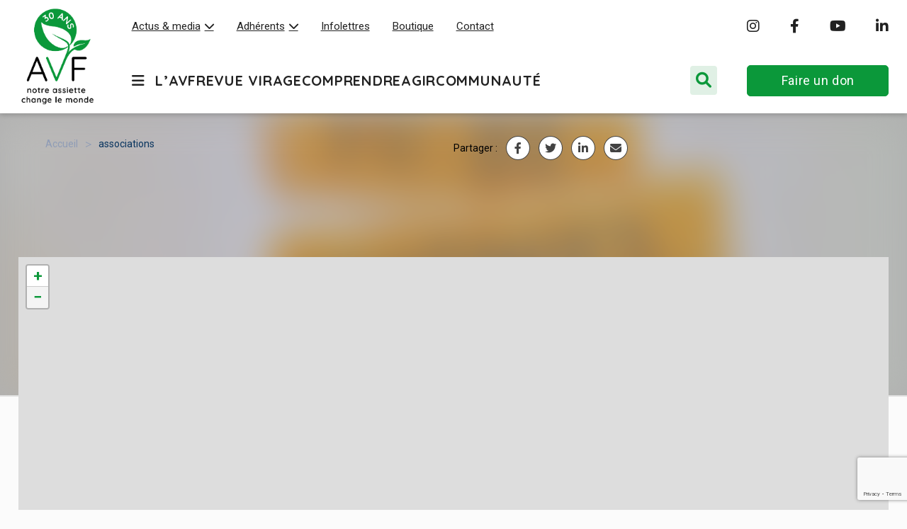

--- FILE ---
content_type: text/html; charset=UTF-8
request_url: https://www.vegetarisme.fr/tag/associations/
body_size: 22469
content:
<!DOCTYPE html>
<html lang="fr-FR">
<head>

    <title>Archives des associations - AVF (Association Végétarienne de France)</title>

    <meta charset="UTF-8">
    <meta name="viewport" content="width=device-width, initial-scale=1, shrink-to-fit=no"/>

    <!--// Google Fonts//-->
    <link rel="preconnect" href="https://fonts.googleapis.com">
    <link rel="preconnect" href="https://fonts.gstatic.com" crossorigin>
    <link href="https://fonts.googleapis.com/css2?family=Quicksand:wght@400;500;700&family=Roboto:wght@300;400;700&display=swap" rel="stylesheet">

    <!--// Bootstrap Grid//-->
    <link
            rel="stylesheet"
            href="https://stackpath.bootstrapcdn.com/bootstrap/4.4.1/css/bootstrap-grid.min.css" />



    <meta name='robots' content='index, follow, max-image-preview:large, max-snippet:-1, max-video-preview:-1' />

<!-- Google Tag Manager for WordPress by gtm4wp.com -->
<script data-cfasync="false" data-pagespeed-no-defer>
	var gtm4wp_datalayer_name = "dataLayer";
	var dataLayer = dataLayer || [];
</script>
<!-- End Google Tag Manager for WordPress by gtm4wp.com -->
	<!-- This site is optimized with the Yoast SEO plugin v26.7 - https://yoast.com/wordpress/plugins/seo/ -->
	<link rel="canonical" href="https://www.vegetarisme.fr/tag/associations/" />
	<meta property="og:locale" content="fr_FR" />
	<meta property="og:type" content="article" />
	<meta property="og:title" content="Archives des associations - AVF (Association Végétarienne de France)" />
	<meta property="og:url" content="https://www.vegetarisme.fr/tag/associations/" />
	<meta property="og:site_name" content="AVF (Association Végétarienne de France)" />
	<meta property="og:image" content="https://www.vegetarisme.fr/wp-content/uploads/2024/10/avf_default.jpg" />
	<meta property="og:image:width" content="1200" />
	<meta property="og:image:height" content="628" />
	<meta property="og:image:type" content="image/jpeg" />
	<meta name="twitter:card" content="summary_large_image" />
	<meta name="twitter:site" content="@AVF_vege" />
	<script type="application/ld+json" class="yoast-schema-graph">{"@context":"https://schema.org","@graph":[{"@type":"CollectionPage","@id":"https://www.vegetarisme.fr/tag/associations/","url":"https://www.vegetarisme.fr/tag/associations/","name":"Archives des associations - AVF (Association Végétarienne de France)","isPartOf":{"@id":"https://www.vegetarisme.fr/#website"},"primaryImageOfPage":{"@id":"https://www.vegetarisme.fr/tag/associations/#primaryimage"},"image":{"@id":"https://www.vegetarisme.fr/tag/associations/#primaryimage"},"thumbnailUrl":"https://www.vegetarisme.fr/wp-content/uploads/2025/05/Article-Maya-site-infolettre.png","breadcrumb":{"@id":"https://www.vegetarisme.fr/tag/associations/#breadcrumb"},"inLanguage":"fr-FR"},{"@type":"ImageObject","inLanguage":"fr-FR","@id":"https://www.vegetarisme.fr/tag/associations/#primaryimage","url":"https://www.vegetarisme.fr/wp-content/uploads/2025/05/Article-Maya-site-infolettre.png","contentUrl":"https://www.vegetarisme.fr/wp-content/uploads/2025/05/Article-Maya-site-infolettre.png","width":1200,"height":628},{"@type":"BreadcrumbList","@id":"https://www.vegetarisme.fr/tag/associations/#breadcrumb","itemListElement":[{"@type":"ListItem","position":1,"name":"Accueil","item":"https://www.vegetarisme.fr/"},{"@type":"ListItem","position":2,"name":"associations"}]},{"@type":"WebSite","@id":"https://www.vegetarisme.fr/#website","url":"https://www.vegetarisme.fr/","name":"AVF (Association Végétarienne de France)","description":"Notre assiette change le monde","publisher":{"@id":"https://www.vegetarisme.fr/#organization"},"potentialAction":[{"@type":"SearchAction","target":{"@type":"EntryPoint","urlTemplate":"https://www.vegetarisme.fr/?s={search_term_string}"},"query-input":{"@type":"PropertyValueSpecification","valueRequired":true,"valueName":"search_term_string"}}],"inLanguage":"fr-FR"},{"@type":"Organization","@id":"https://www.vegetarisme.fr/#organization","name":"AVF (Association Végétarienne de France)","alternateName":"AVF","url":"https://www.vegetarisme.fr/","logo":{"@type":"ImageObject","inLanguage":"fr-FR","@id":"https://www.vegetarisme.fr/#/schema/logo/image/","url":"https://www.vegetarisme.fr/wp-content/uploads/2022/07/logoAVF_emails.png","contentUrl":"https://www.vegetarisme.fr/wp-content/uploads/2022/07/logoAVF_emails.png","width":201,"height":80,"caption":"AVF (Association Végétarienne de France)"},"image":{"@id":"https://www.vegetarisme.fr/#/schema/logo/image/"},"sameAs":["https://www.facebook.com/avf.vege","https://x.com/AVF_vege","https://www.instagram.com/AVF.vege/","https://www.youtube.com/channel/UCipbU7Fgp22yoDIGl6DanZg","https://fr.linkedin.com/company/association-vgtarienne-de-france"]}]}</script>
	<!-- / Yoast SEO plugin. -->


<link rel='dns-prefetch' href='//unpkg.com' />
<link rel='dns-prefetch' href='//cdnjs.cloudflare.com' />
<link rel='dns-prefetch' href='//use.fontawesome.com' />
<link rel="alternate" type="application/rss+xml" title="AVF (Association Végétarienne de France) &raquo; Flux de l’étiquette associations" href="https://www.vegetarisme.fr/tag/associations/feed/" />
<style id='wp-img-auto-sizes-contain-inline-css' type='text/css'>
img:is([sizes=auto i],[sizes^="auto," i]){contain-intrinsic-size:3000px 1500px}
/*# sourceURL=wp-img-auto-sizes-contain-inline-css */
</style>
<style id='wp-emoji-styles-inline-css' type='text/css'>

	img.wp-smiley, img.emoji {
		display: inline !important;
		border: none !important;
		box-shadow: none !important;
		height: 1em !important;
		width: 1em !important;
		margin: 0 0.07em !important;
		vertical-align: -0.1em !important;
		background: none !important;
		padding: 0 !important;
	}
/*# sourceURL=wp-emoji-styles-inline-css */
</style>
<link rel='stylesheet' id='wp-block-library-css' href='https://www.vegetarisme.fr/wp-includes/css/dist/block-library/style.min.css?ver=6.9' type='text/css' media='all' />
<style id='global-styles-inline-css' type='text/css'>
:root{--wp--preset--aspect-ratio--square: 1;--wp--preset--aspect-ratio--4-3: 4/3;--wp--preset--aspect-ratio--3-4: 3/4;--wp--preset--aspect-ratio--3-2: 3/2;--wp--preset--aspect-ratio--2-3: 2/3;--wp--preset--aspect-ratio--16-9: 16/9;--wp--preset--aspect-ratio--9-16: 9/16;--wp--preset--color--black: #000000;--wp--preset--color--cyan-bluish-gray: #abb8c3;--wp--preset--color--white: #ffffff;--wp--preset--color--pale-pink: #f78da7;--wp--preset--color--vivid-red: #cf2e2e;--wp--preset--color--luminous-vivid-orange: #ff6900;--wp--preset--color--luminous-vivid-amber: #fcb900;--wp--preset--color--light-green-cyan: #7bdcb5;--wp--preset--color--vivid-green-cyan: #00d084;--wp--preset--color--pale-cyan-blue: #8ed1fc;--wp--preset--color--vivid-cyan-blue: #0693e3;--wp--preset--color--vivid-purple: #9b51e0;--wp--preset--gradient--vivid-cyan-blue-to-vivid-purple: linear-gradient(135deg,rgb(6,147,227) 0%,rgb(155,81,224) 100%);--wp--preset--gradient--light-green-cyan-to-vivid-green-cyan: linear-gradient(135deg,rgb(122,220,180) 0%,rgb(0,208,130) 100%);--wp--preset--gradient--luminous-vivid-amber-to-luminous-vivid-orange: linear-gradient(135deg,rgb(252,185,0) 0%,rgb(255,105,0) 100%);--wp--preset--gradient--luminous-vivid-orange-to-vivid-red: linear-gradient(135deg,rgb(255,105,0) 0%,rgb(207,46,46) 100%);--wp--preset--gradient--very-light-gray-to-cyan-bluish-gray: linear-gradient(135deg,rgb(238,238,238) 0%,rgb(169,184,195) 100%);--wp--preset--gradient--cool-to-warm-spectrum: linear-gradient(135deg,rgb(74,234,220) 0%,rgb(151,120,209) 20%,rgb(207,42,186) 40%,rgb(238,44,130) 60%,rgb(251,105,98) 80%,rgb(254,248,76) 100%);--wp--preset--gradient--blush-light-purple: linear-gradient(135deg,rgb(255,206,236) 0%,rgb(152,150,240) 100%);--wp--preset--gradient--blush-bordeaux: linear-gradient(135deg,rgb(254,205,165) 0%,rgb(254,45,45) 50%,rgb(107,0,62) 100%);--wp--preset--gradient--luminous-dusk: linear-gradient(135deg,rgb(255,203,112) 0%,rgb(199,81,192) 50%,rgb(65,88,208) 100%);--wp--preset--gradient--pale-ocean: linear-gradient(135deg,rgb(255,245,203) 0%,rgb(182,227,212) 50%,rgb(51,167,181) 100%);--wp--preset--gradient--electric-grass: linear-gradient(135deg,rgb(202,248,128) 0%,rgb(113,206,126) 100%);--wp--preset--gradient--midnight: linear-gradient(135deg,rgb(2,3,129) 0%,rgb(40,116,252) 100%);--wp--preset--font-size--small: 13px;--wp--preset--font-size--medium: 20px;--wp--preset--font-size--large: 36px;--wp--preset--font-size--x-large: 42px;--wp--preset--spacing--20: 0.44rem;--wp--preset--spacing--30: 0.67rem;--wp--preset--spacing--40: 1rem;--wp--preset--spacing--50: 1.5rem;--wp--preset--spacing--60: 2.25rem;--wp--preset--spacing--70: 3.38rem;--wp--preset--spacing--80: 5.06rem;--wp--preset--shadow--natural: 6px 6px 9px rgba(0, 0, 0, 0.2);--wp--preset--shadow--deep: 12px 12px 50px rgba(0, 0, 0, 0.4);--wp--preset--shadow--sharp: 6px 6px 0px rgba(0, 0, 0, 0.2);--wp--preset--shadow--outlined: 6px 6px 0px -3px rgb(255, 255, 255), 6px 6px rgb(0, 0, 0);--wp--preset--shadow--crisp: 6px 6px 0px rgb(0, 0, 0);}:where(.is-layout-flex){gap: 0.5em;}:where(.is-layout-grid){gap: 0.5em;}body .is-layout-flex{display: flex;}.is-layout-flex{flex-wrap: wrap;align-items: center;}.is-layout-flex > :is(*, div){margin: 0;}body .is-layout-grid{display: grid;}.is-layout-grid > :is(*, div){margin: 0;}:where(.wp-block-columns.is-layout-flex){gap: 2em;}:where(.wp-block-columns.is-layout-grid){gap: 2em;}:where(.wp-block-post-template.is-layout-flex){gap: 1.25em;}:where(.wp-block-post-template.is-layout-grid){gap: 1.25em;}.has-black-color{color: var(--wp--preset--color--black) !important;}.has-cyan-bluish-gray-color{color: var(--wp--preset--color--cyan-bluish-gray) !important;}.has-white-color{color: var(--wp--preset--color--white) !important;}.has-pale-pink-color{color: var(--wp--preset--color--pale-pink) !important;}.has-vivid-red-color{color: var(--wp--preset--color--vivid-red) !important;}.has-luminous-vivid-orange-color{color: var(--wp--preset--color--luminous-vivid-orange) !important;}.has-luminous-vivid-amber-color{color: var(--wp--preset--color--luminous-vivid-amber) !important;}.has-light-green-cyan-color{color: var(--wp--preset--color--light-green-cyan) !important;}.has-vivid-green-cyan-color{color: var(--wp--preset--color--vivid-green-cyan) !important;}.has-pale-cyan-blue-color{color: var(--wp--preset--color--pale-cyan-blue) !important;}.has-vivid-cyan-blue-color{color: var(--wp--preset--color--vivid-cyan-blue) !important;}.has-vivid-purple-color{color: var(--wp--preset--color--vivid-purple) !important;}.has-black-background-color{background-color: var(--wp--preset--color--black) !important;}.has-cyan-bluish-gray-background-color{background-color: var(--wp--preset--color--cyan-bluish-gray) !important;}.has-white-background-color{background-color: var(--wp--preset--color--white) !important;}.has-pale-pink-background-color{background-color: var(--wp--preset--color--pale-pink) !important;}.has-vivid-red-background-color{background-color: var(--wp--preset--color--vivid-red) !important;}.has-luminous-vivid-orange-background-color{background-color: var(--wp--preset--color--luminous-vivid-orange) !important;}.has-luminous-vivid-amber-background-color{background-color: var(--wp--preset--color--luminous-vivid-amber) !important;}.has-light-green-cyan-background-color{background-color: var(--wp--preset--color--light-green-cyan) !important;}.has-vivid-green-cyan-background-color{background-color: var(--wp--preset--color--vivid-green-cyan) !important;}.has-pale-cyan-blue-background-color{background-color: var(--wp--preset--color--pale-cyan-blue) !important;}.has-vivid-cyan-blue-background-color{background-color: var(--wp--preset--color--vivid-cyan-blue) !important;}.has-vivid-purple-background-color{background-color: var(--wp--preset--color--vivid-purple) !important;}.has-black-border-color{border-color: var(--wp--preset--color--black) !important;}.has-cyan-bluish-gray-border-color{border-color: var(--wp--preset--color--cyan-bluish-gray) !important;}.has-white-border-color{border-color: var(--wp--preset--color--white) !important;}.has-pale-pink-border-color{border-color: var(--wp--preset--color--pale-pink) !important;}.has-vivid-red-border-color{border-color: var(--wp--preset--color--vivid-red) !important;}.has-luminous-vivid-orange-border-color{border-color: var(--wp--preset--color--luminous-vivid-orange) !important;}.has-luminous-vivid-amber-border-color{border-color: var(--wp--preset--color--luminous-vivid-amber) !important;}.has-light-green-cyan-border-color{border-color: var(--wp--preset--color--light-green-cyan) !important;}.has-vivid-green-cyan-border-color{border-color: var(--wp--preset--color--vivid-green-cyan) !important;}.has-pale-cyan-blue-border-color{border-color: var(--wp--preset--color--pale-cyan-blue) !important;}.has-vivid-cyan-blue-border-color{border-color: var(--wp--preset--color--vivid-cyan-blue) !important;}.has-vivid-purple-border-color{border-color: var(--wp--preset--color--vivid-purple) !important;}.has-vivid-cyan-blue-to-vivid-purple-gradient-background{background: var(--wp--preset--gradient--vivid-cyan-blue-to-vivid-purple) !important;}.has-light-green-cyan-to-vivid-green-cyan-gradient-background{background: var(--wp--preset--gradient--light-green-cyan-to-vivid-green-cyan) !important;}.has-luminous-vivid-amber-to-luminous-vivid-orange-gradient-background{background: var(--wp--preset--gradient--luminous-vivid-amber-to-luminous-vivid-orange) !important;}.has-luminous-vivid-orange-to-vivid-red-gradient-background{background: var(--wp--preset--gradient--luminous-vivid-orange-to-vivid-red) !important;}.has-very-light-gray-to-cyan-bluish-gray-gradient-background{background: var(--wp--preset--gradient--very-light-gray-to-cyan-bluish-gray) !important;}.has-cool-to-warm-spectrum-gradient-background{background: var(--wp--preset--gradient--cool-to-warm-spectrum) !important;}.has-blush-light-purple-gradient-background{background: var(--wp--preset--gradient--blush-light-purple) !important;}.has-blush-bordeaux-gradient-background{background: var(--wp--preset--gradient--blush-bordeaux) !important;}.has-luminous-dusk-gradient-background{background: var(--wp--preset--gradient--luminous-dusk) !important;}.has-pale-ocean-gradient-background{background: var(--wp--preset--gradient--pale-ocean) !important;}.has-electric-grass-gradient-background{background: var(--wp--preset--gradient--electric-grass) !important;}.has-midnight-gradient-background{background: var(--wp--preset--gradient--midnight) !important;}.has-small-font-size{font-size: var(--wp--preset--font-size--small) !important;}.has-medium-font-size{font-size: var(--wp--preset--font-size--medium) !important;}.has-large-font-size{font-size: var(--wp--preset--font-size--large) !important;}.has-x-large-font-size{font-size: var(--wp--preset--font-size--x-large) !important;}
/*# sourceURL=global-styles-inline-css */
</style>

<style id='classic-theme-styles-inline-css' type='text/css'>
/*! This file is auto-generated */
.wp-block-button__link{color:#fff;background-color:#32373c;border-radius:9999px;box-shadow:none;text-decoration:none;padding:calc(.667em + 2px) calc(1.333em + 2px);font-size:1.125em}.wp-block-file__button{background:#32373c;color:#fff;text-decoration:none}
/*# sourceURL=/wp-includes/css/classic-themes.min.css */
</style>
<link rel='stylesheet' id='wp-components-css' href='https://www.vegetarisme.fr/wp-includes/css/dist/components/style.min.css?ver=6.9' type='text/css' media='all' />
<link rel='stylesheet' id='wp-preferences-css' href='https://www.vegetarisme.fr/wp-includes/css/dist/preferences/style.min.css?ver=6.9' type='text/css' media='all' />
<link rel='stylesheet' id='wp-block-editor-css' href='https://www.vegetarisme.fr/wp-includes/css/dist/block-editor/style.min.css?ver=6.9' type='text/css' media='all' />
<link rel='stylesheet' id='popup-maker-block-library-style-css' href='https://www.vegetarisme.fr/wp-content/plugins/popup-maker/dist/packages/block-library-style.css?ver=dbea705cfafe089d65f1' type='text/css' media='all' />
<style id='font-awesome-svg-styles-default-inline-css' type='text/css'>
.svg-inline--fa {
  display: inline-block;
  height: 1em;
  overflow: visible;
  vertical-align: -.125em;
}
/*# sourceURL=font-awesome-svg-styles-default-inline-css */
</style>
<link rel='stylesheet' id='font-awesome-svg-styles-css' href='https://www.vegetarisme.fr/wp-content/uploads/font-awesome/v6.1.1/css/svg-with-js.css' type='text/css' media='all' />
<style id='font-awesome-svg-styles-inline-css' type='text/css'>
   .wp-block-font-awesome-icon svg::before,
   .wp-rich-text-font-awesome-icon svg::before {content: unset;}
/*# sourceURL=font-awesome-svg-styles-inline-css */
</style>
<link rel='stylesheet' id='bb-tcs-editor-style-shared-css' href='https://www.vegetarisme.fr/wp-content/themes/avf/editor-style-shared.css' type='text/css' media='all' />
<link rel='stylesheet' id='contact-form-7-css' href='https://www.vegetarisme.fr/wp-content/plugins/contact-form-7/includes/css/styles.css?ver=6.1.4' type='text/css' media='all' />
<link rel='stylesheet' id='woocommerce-layout-css' href='https://www.vegetarisme.fr/wp-content/plugins/woocommerce/assets/css/woocommerce-layout.css?ver=10.4.3' type='text/css' media='all' />
<link rel='stylesheet' id='woocommerce-smallscreen-css' href='https://www.vegetarisme.fr/wp-content/plugins/woocommerce/assets/css/woocommerce-smallscreen.css?ver=10.4.3' type='text/css' media='only screen and (max-width: 768px)' />
<link rel='stylesheet' id='woocommerce-general-css' href='https://www.vegetarisme.fr/wp-content/plugins/woocommerce/assets/css/woocommerce.css?ver=10.4.3' type='text/css' media='all' />
<style id='woocommerce-inline-inline-css' type='text/css'>
.woocommerce form .form-row .required { visibility: visible; }
/*# sourceURL=woocommerce-inline-inline-css */
</style>
<link rel='stylesheet' id='wpsr_main_css-css' href='https://www.vegetarisme.fr/wp-content/plugins/wp-socializer/public/css/wpsr.min.css?ver=7.9' type='text/css' media='all' />
<link rel='stylesheet' id='wpsr_fa_icons-css' href='https://use.fontawesome.com/releases/v6.7.2/css/all.css?ver=7.9' type='text/css' media='all' />
<link rel='stylesheet' id='gateway-css' href='https://www.vegetarisme.fr/wp-content/plugins/woocommerce-paypal-payments/modules/ppcp-button/assets/css/gateway.css?ver=3.3.2' type='text/css' media='all' />
<link rel='stylesheet' id='hint-css' href='https://www.vegetarisme.fr/wp-content/plugins/woo-fly-cart/assets/hint/hint.min.css?ver=6.9' type='text/css' media='all' />
<link rel='stylesheet' id='perfect-scrollbar-css' href='https://www.vegetarisme.fr/wp-content/plugins/woo-fly-cart/assets/perfect-scrollbar/css/perfect-scrollbar.min.css?ver=6.9' type='text/css' media='all' />
<link rel='stylesheet' id='perfect-scrollbar-wpc-css' href='https://www.vegetarisme.fr/wp-content/plugins/woo-fly-cart/assets/perfect-scrollbar/css/custom-theme.css?ver=6.9' type='text/css' media='all' />
<link rel='stylesheet' id='woofc-fonts-css' href='https://www.vegetarisme.fr/wp-content/plugins/woo-fly-cart/assets/css/fonts.css?ver=6.9' type='text/css' media='all' />
<link rel='stylesheet' id='woofc-frontend-css' href='https://www.vegetarisme.fr/wp-content/plugins/woo-fly-cart/assets/css/frontend.css?ver=5.9.9' type='text/css' media='all' />
<style id='woofc-frontend-inline-css' type='text/css'>
.woofc-area.woofc-style-01 .woofc-inner, .woofc-area.woofc-style-03 .woofc-inner, .woofc-area.woofc-style-02 .woofc-area-bot .woofc-action .woofc-action-inner > div a:hover, .woofc-area.woofc-style-04 .woofc-area-bot .woofc-action .woofc-action-inner > div a:hover {
                            background-color: #0b983a;
                        }

                        .woofc-area.woofc-style-01 .woofc-area-bot .woofc-action .woofc-action-inner > div a, .woofc-area.woofc-style-02 .woofc-area-bot .woofc-action .woofc-action-inner > div a, .woofc-area.woofc-style-03 .woofc-area-bot .woofc-action .woofc-action-inner > div a, .woofc-area.woofc-style-04 .woofc-area-bot .woofc-action .woofc-action-inner > div a {
                            outline: none;
                            color: #0b983a;
                        }

                        .woofc-area.woofc-style-02 .woofc-area-bot .woofc-action .woofc-action-inner > div a, .woofc-area.woofc-style-04 .woofc-area-bot .woofc-action .woofc-action-inner > div a {
                            border-color: #0b983a;
                        }

                        .woofc-area.woofc-style-05 .woofc-inner{
                            background-color: #0b983a;
                            background-image: url('');
                            background-size: cover;
                            background-position: center;
                            background-repeat: no-repeat;
                        }
                        
                        .woofc-count span {
                            background-color: #0b983a;
                        }
/*# sourceURL=woofc-frontend-inline-css */
</style>
<link rel='stylesheet' id='leaflet-css' href='https://www.vegetarisme.fr/wp-content/plugins/acf-openstreetmap-field/assets/css/acf-osm-leaflet.css?ver=1.6.1' type='text/css' media='all' />
<link rel='stylesheet' id='markerCluster-css' href='https://www.vegetarisme.fr/wp-content/themes/avf/js/MarkerCluster.Default.css?ver=6.9' type='text/css' media='all' />
<link rel='stylesheet' id='swiper-css' href='https://cdnjs.cloudflare.com/ajax/libs/Swiper/11.0.5/swiper-bundle.css?ver=6.9' type='text/css' media='all' />
<link rel='stylesheet' id='font-awesome-official-css' href='https://use.fontawesome.com/releases/v6.1.1/css/all.css' type='text/css' media='all' integrity="sha384-/frq1SRXYH/bSyou/HUp/hib7RVN1TawQYja658FEOodR/FQBKVqT9Ol+Oz3Olq5" crossorigin="anonymous" />
<link rel='stylesheet' id='fancybox-css' href='https://www.vegetarisme.fr/wp-content/plugins/easy-fancybox/fancybox/1.5.4/jquery.fancybox.min.css?ver=6.9' type='text/css' media='screen' />
<style id='fancybox-inline-css' type='text/css'>
#fancybox-outer{background:#ffffff}#fancybox-content{background:#ffffff;border-color:#ffffff;color:#000000;}#fancybox-title,#fancybox-title-float-main{color:#fff}
/*# sourceURL=fancybox-inline-css */
</style>
<style id='wp-typography-custom-inline-css' type='text/css'>
sub, sup{font-size: 75%;line-height: 100%}sup{vertical-align: 60%}sub{vertical-align: -10%}.amp{font-family: Baskerville, "Goudy Old Style", Palatino, "Book Antiqua", "Warnock Pro", serif;font-size: 1.1em;font-style: italic;font-weight: normal;line-height: 1em}.caps{font-size: 90%}.dquo{margin-left: -0.4em}.quo{margin-left: -0.2em}.pull-single{margin-left: -0.15em}.push-single{margin-right: 0.15em}.pull-double{margin-left: -0.38em}.push-double{margin-right: 0.38em}
/*# sourceURL=wp-typography-custom-inline-css */
</style>
<style id='wp-typography-safari-font-workaround-inline-css' type='text/css'>
body {-webkit-font-feature-settings: "liga";font-feature-settings: "liga";-ms-font-feature-settings: normal;}
/*# sourceURL=wp-typography-safari-font-workaround-inline-css */
</style>
<script type="text/javascript" src="https://www.vegetarisme.fr/wp-content/plugins/jquery-updater/js/jquery-3.7.1.min.js?ver=3.7.1" id="jquery-core-js"></script>
<script type="text/javascript" src="https://www.vegetarisme.fr/wp-content/plugins/jquery-updater/js/jquery-migrate-3.5.2.min.js?ver=3.5.2" id="jquery-migrate-js"></script>
<script type="text/javascript" src="https://www.vegetarisme.fr/wp-content/plugins/woocommerce/assets/js/jquery-blockui/jquery.blockUI.min.js?ver=2.7.0-wc.10.4.3" id="wc-jquery-blockui-js" defer="defer" data-wp-strategy="defer"></script>
<script type="text/javascript" id="wc-add-to-cart-js-extra">
/* <![CDATA[ */
var wc_add_to_cart_params = {"ajax_url":"/wp-admin/admin-ajax.php","wc_ajax_url":"/?wc-ajax=%%endpoint%%","i18n_view_cart":"Voir le panier","cart_url":"https://www.vegetarisme.fr/panier/","is_cart":"","cart_redirect_after_add":"no"};
//# sourceURL=wc-add-to-cart-js-extra
/* ]]> */
</script>
<script type="text/javascript" src="https://www.vegetarisme.fr/wp-content/plugins/woocommerce/assets/js/frontend/add-to-cart.min.js?ver=10.4.3" id="wc-add-to-cart-js" defer="defer" data-wp-strategy="defer"></script>
<script type="text/javascript" src="https://www.vegetarisme.fr/wp-content/plugins/woocommerce/assets/js/js-cookie/js.cookie.min.js?ver=2.1.4-wc.10.4.3" id="wc-js-cookie-js" data-wp-strategy="defer"></script>
<script type="text/javascript" id="woocommerce-js-extra">
/* <![CDATA[ */
var woocommerce_params = {"ajax_url":"/wp-admin/admin-ajax.php","wc_ajax_url":"/?wc-ajax=%%endpoint%%","i18n_password_show":"Afficher le mot de passe","i18n_password_hide":"Masquer le mot de passe"};
//# sourceURL=woocommerce-js-extra
/* ]]> */
</script>
<script type="text/javascript" src="https://www.vegetarisme.fr/wp-content/plugins/woocommerce/assets/js/frontend/woocommerce.min.js?ver=10.4.3" id="woocommerce-js" defer="defer" data-wp-strategy="defer"></script>
<script type="text/javascript" src="https://unpkg.com/leaflet@1.9.4/dist/leaflet.js?ver=6.9" id="leaflet-js"></script>
<script type="text/javascript" src="https://www.vegetarisme.fr/wp-content/themes/avf/js/leaflet.markercluster-src.js?ver=6.9" id="markerCluster-js"></script>
<script type="text/javascript" src="https://cdnjs.cloudflare.com/ajax/libs/Swiper/11.0.5/swiper-bundle.min.js?ver=6.9" id="swiper-js"></script>
<link rel="https://api.w.org/" href="https://www.vegetarisme.fr/wp-json/" /><link rel="alternate" title="JSON" type="application/json" href="https://www.vegetarisme.fr/wp-json/wp/v2/tags/1161" /><link rel="EditURI" type="application/rsd+xml" title="RSD" href="https://www.vegetarisme.fr/xmlrpc.php?rsd" />
<meta name="generator" content="WordPress 6.9" />
<meta name="generator" content="WooCommerce 10.4.3" />

<!-- Google Tag Manager for WordPress by gtm4wp.com -->
<!-- GTM Container placement set to automatic -->
<script data-cfasync="false" data-pagespeed-no-defer>
	var dataLayer_content = {"pagePostType":"post","pagePostType2":"tag-post"};
	dataLayer.push( dataLayer_content );
</script>
<script data-cfasync="false" data-pagespeed-no-defer>
(function(w,d,s,l,i){w[l]=w[l]||[];w[l].push({'gtm.start':
new Date().getTime(),event:'gtm.js'});var f=d.getElementsByTagName(s)[0],
j=d.createElement(s),dl=l!='dataLayer'?'&l='+l:'';j.async=true;j.src=
'//www.googletagmanager.com/gtm.js?id='+i+dl;f.parentNode.insertBefore(j,f);
})(window,document,'script','dataLayer','GTM-K2LQM2S4');
</script>
<!-- End Google Tag Manager for WordPress by gtm4wp.com --><!-- Google site verification - Google for WooCommerce -->
<meta name="google-site-verification" content="18BRxZppIcT_3n1BCKChhSRFyQWeYVqwSSK8FVLdrsw" />
	<noscript><style>.woocommerce-product-gallery{ opacity: 1 !important; }</style></noscript>
	<link rel="icon" href="https://www.vegetarisme.fr/wp-content/uploads/2022/07/favicon.png" sizes="32x32" />
<link rel="icon" href="https://www.vegetarisme.fr/wp-content/uploads/2022/07/favicon.png" sizes="192x192" />
<link rel="apple-touch-icon" href="https://www.vegetarisme.fr/wp-content/uploads/2022/07/favicon.png" />
<meta name="msapplication-TileImage" content="https://www.vegetarisme.fr/wp-content/uploads/2022/07/favicon.png" />

		<!-- Global site tag (gtag.js) - Google Ads: AW-16711753537 - Google for WooCommerce -->
		<script async src="https://www.googletagmanager.com/gtag/js?id=AW-16711753537"></script>
		<script>
			window.dataLayer = window.dataLayer || [];
			function gtag() { dataLayer.push(arguments); }
			gtag( 'consent', 'default', {
				analytics_storage: 'denied',
				ad_storage: 'denied',
				ad_user_data: 'denied',
				ad_personalization: 'denied',
				region: ['AT', 'BE', 'BG', 'HR', 'CY', 'CZ', 'DK', 'EE', 'FI', 'FR', 'DE', 'GR', 'HU', 'IS', 'IE', 'IT', 'LV', 'LI', 'LT', 'LU', 'MT', 'NL', 'NO', 'PL', 'PT', 'RO', 'SK', 'SI', 'ES', 'SE', 'GB', 'CH'],
				wait_for_update: 500,
			} );
			gtag('js', new Date());
			gtag('set', 'developer_id.dOGY3NW', true);
			gtag("config", "AW-16711753537", { "groups": "GLA", "send_page_view": false });		</script>

		
    <!-- Global site tag (gtag.js) - Google Analytics -->
    <script async src="https://www.googletagmanager.com/gtag/js?id=UA-1948231-1"></script>
    <script>
        window.dataLayer = window.dataLayer || [];
        function gtag(){dataLayer.push(arguments);}
        gtag('js', new Date());

        gtag('config', 'UA-1948231-1');
    </script>

    <!-- Google tag (gtag.js) GA4-->
    <script async src="https://www.googletagmanager.com/gtag/js?id=G-740V232JCY"></script>
    <script>
        window.dataLayer = window.dataLayer || [];
        function gtag(){dataLayer.push(arguments);}
        gtag('js', new Date());

        gtag('config', 'G-740V232JCY');
    </script>

    <!-- Google Tag Manager -->
    <script>(function(w,d,s,l,i){w[l]=w[l]||[];w[l].push({'gtm.start':
                new Date().getTime(),event:'gtm.js'});var f=d.getElementsByTagName(s)[0],
            j=d.createElement(s),dl=l!='dataLayer'?'&l='+l:'';j.async=true;j.src=
            'https://www.googletagmanager.com/gtm.js?id='+i+dl;f.parentNode.insertBefore(j,f);
        })(window,document,'script','dataLayer','GTM-NPHZCD8T');</script>
    <!-- End Google Tag Manager -->


    <!--// LeafLet //-->


    <!--// Leaflet autocomplete //-->
    <link rel="stylesheet" href="https://cdn.jsdelivr.net/gh/tomik23/autocomplete@1.6.8/dist/css/autocomplete.min.css" />
    <script src="https://cdn.jsdelivr.net/gh/tomik23/autocomplete@1.6.8/dist/js/autocomplete.min.js"></script>

    <!--// CSS //-->
    <link rel="stylesheet" href="https://sibforms.com/forms/end-form/build/sib-styles.css">
    <link rel="stylesheet" href="https://www.vegetarisme.fr/wp-content/themes/avf/style.css" type="text/css" media="screen">

    <link rel="stylesheet" href="https://cdnjs.cloudflare.com/ajax/libs/jquery-confirm/3.3.2/jquery-confirm.min.css">
    <script src="https://cdnjs.cloudflare.com/ajax/libs/jquery-confirm/3.3.2/jquery-confirm.min.js"></script>


<link rel='stylesheet' id='wc-blocks-style-css' href='https://www.vegetarisme.fr/wp-content/plugins/woocommerce/assets/client/blocks/wc-blocks.css?ver=wc-10.4.3' type='text/css' media='all' />
</head>

<body class="archive tag tag-associations tag-1161 wp-theme-avf theme-avf woocommerce-no-js">

<!-- Google Tag Manager (noscript) -->
<noscript><iframe src="https://www.googletagmanager.com/ns.html?id=GTM-NPHZCD8T"
                  height="0" width="0" style="display:none;visibility:hidden"></iframe></noscript>
<!-- End Google Tag Manager (noscript) -->


<!-- GTM Container placement set to automatic -->
<!-- Google Tag Manager (noscript) -->
				<noscript><iframe src="https://www.googletagmanager.com/ns.html?id=GTM-K2LQM2S4" height="0" width="0" style="display:none;visibility:hidden" aria-hidden="true"></iframe></noscript>
<!-- End Google Tag Manager (noscript) --><script type="text/javascript">
/* <![CDATA[ */
gtag("event", "page_view", {send_to: "GLA"});
/* ]]> */
</script>


<header>

    <div class="reduit">
        <div id="header_wrapper">
            <div id="logo">
                <div id="logo_main"><a href="https://www.vegetarisme.fr"><img src="https://www.vegetarisme.fr/wp-content/themes/avf/img/logo_AVF2_30ans.png"></a></div>
                <div id="logo_fixed"><a href="https://www.vegetarisme.fr"><img src="https://www.vegetarisme.fr/wp-content/themes/avf/img/logoAVF_30ans.png"></a></div>
            </div>
            <div id="topmenu">
                <div class="menu-menu-haut-container"><ul id="menu-menu-haut" class="menu"><li id="menu-item-26787" class="menu-item menu-item-type-post_type menu-item-object-page menu-item-has-children menu-item-26787"><a href="https://www.vegetarisme.fr/actus-medias/">Actus &amp; media</a>
<ul class="sub-menu">
	<li id="menu-item-52744" class="menu-item menu-item-type-post_type menu-item-object-page menu-item-52744"><a href="https://www.vegetarisme.fr/lavf/actus-et-communiques/">Actus et communiqués</a></li>
	<li id="menu-item-52745" class="menu-item menu-item-type-post_type menu-item-object-page menu-item-52745"><a href="https://www.vegetarisme.fr/actus-medias/kit-media/">Kit média</a></li>
	<li id="menu-item-52742" class="menu-item menu-item-type-post_type menu-item-object-page menu-item-52742"><a href="https://www.vegetarisme.fr/actus-medias/contact-presse/">Contact presse</a></li>
</ul>
</li>
<li id="menu-item-71688" class="menu-item menu-item-type-post_type menu-item-object-page menu-item-has-children menu-item-71688"><a href="https://www.vegetarisme.fr/adherents/">Adhérents</a>
<ul class="sub-menu">
	<li id="menu-item-63624" class="menu-item menu-item-type-post_type menu-item-object-page menu-item-63624"><a href="https://www.vegetarisme.fr/adherents/espace-membre/">Espace membre</a></li>
	<li id="menu-item-73105" class="menu-item menu-item-type-post_type menu-item-object-page menu-item-73105"><a href="https://www.vegetarisme.fr/adherents/faq-adhesion/">FAQ Adhésion</a></li>
</ul>
</li>
<li id="menu-item-71665" class="menu-item menu-item-type-post_type menu-item-object-page menu-item-71665"><a href="https://www.vegetarisme.fr/infolettres/">Infolettres</a></li>
<li id="menu-item-60626" class="menu-item menu-item-type-post_type menu-item-object-page menu-item-60626"><a href="https://www.vegetarisme.fr/boutique/">Boutique</a></li>
<li id="menu-item-59169" class="menu-item menu-item-type-post_type menu-item-object-page menu-item-59169"><a href="https://www.vegetarisme.fr/contact/">Contact</a></li>
</ul></div>            </div>
            <div id="basket">
                            </div>
            <div id="social">
                <a href="https://www.instagram.com/AVF.vege/" target="_blank"><i class="fab fa-instagram" title="Instagram de l'AVF"></i></a>
                <a href="https://www.facebook.com/avf.vege" target="_blank"><i class="fab fa-facebook-f" title="Facebook de l'AVF"></i></a>
                <a target="_blank" href="https://www.youtube.com/channel/UCipbU7Fgp22yoDIGl6DanZg"><i class="fab fa-youtube" title="YouTube de l'AVF"></i></a>
                <a href="https://fr.linkedin.com/company/association-végétarienne-de-france" target="_blank"><i class="fab fa-linkedin-in" title="LinkedIN de l'AVF"></i></a>
            </div>



            <div id="shortcuts">
                <div class="button green hbutton"><a href="https://www.vegetarisme.fr/soutenir/">Faire un don</a></div>
            </div>

        <div id="menu">
            <div id="hamburger">
                <a href="#"><i class="fas fa-bars"></i></a>
            </div>

            <div class="menu-menu-principal-container"><ul id="menu-menu-principal" class="menu"><li id="menu-item-52783" class="menu-item menu-item-type-post_type menu-item-object-page menu-item-has-children menu-item-52783"><a href="https://www.vegetarisme.fr/lavf/">L’AVF</a>
<ul class="sub-menu">
	<li id="menu-item-52784" class="menu-item menu-item-type-post_type menu-item-object-page menu-item-52784"><a href="https://www.vegetarisme.fr/lavf/manifeste/">Manifeste</a></li>
	<li id="menu-item-52789" class="menu-item menu-item-type-post_type menu-item-object-page menu-item-52789"><a href="https://www.vegetarisme.fr/lavf/qui-sommes-nous/">Qui sommes-nous&nbsp;?</a></li>
	<li id="menu-item-71753" class="menu-item menu-item-type-post_type menu-item-object-page menu-item-71753"><a href="https://www.vegetarisme.fr/lavf/nos-missions/">Nos missions</a></li>
	<li id="menu-item-73664" class="menu-item menu-item-type-post_type menu-item-object-page menu-item-73664"><a href="https://www.vegetarisme.fr/lavf/nos-interventions/">Nos interventions</a></li>
	<li id="menu-item-71613" class="menu-item menu-item-type-post_type menu-item-object-page menu-item-71613"><a href="https://www.vegetarisme.fr/lavf/actus-et-communiques/">Actus et communiqués</a></li>
</ul>
</li>
<li id="menu-item-52795" class="menu-item menu-item-type-post_type menu-item-object-page menu-item-has-children menu-item-52795"><a href="https://www.vegetarisme.fr/lavf/nos-missions/revue-virage/">Revue ViraGe</a>
<ul class="sub-menu">
	<li id="menu-item-52799" class="menu-item menu-item-type-post_type menu-item-object-page menu-item-52799"><a href="https://www.vegetarisme.fr/lavf/nos-missions/revue-virage/les-numeros/">Les numéros</a></li>
	<li id="menu-item-52797" class="menu-item menu-item-type-post_type menu-item-object-page menu-item-52797"><a href="https://www.vegetarisme.fr/lavf/nos-missions/revue-virage/les-articles/">Les articles</a></li>
	<li id="menu-item-52798" class="menu-item menu-item-type-post_type menu-item-object-page menu-item-52798"><a href="https://www.vegetarisme.fr/lavf/nos-missions/revue-virage/les-dossiers/">Les dossiers</a></li>
</ul>
</li>
<li id="menu-item-52800" class="menu-item menu-item-type-post_type menu-item-object-page menu-item-has-children menu-item-52800"><a href="https://www.vegetarisme.fr/comprendre/">Comprendre</a>
<ul class="sub-menu">
	<li id="menu-item-52801" class="menu-item menu-item-type-post_type menu-item-object-page menu-item-52801"><a href="https://www.vegetarisme.fr/comprendre/les-bases/">Les bases</a></li>
	<li id="menu-item-52803" class="menu-item menu-item-type-post_type menu-item-object-page menu-item-52803"><a href="https://www.vegetarisme.fr/comprendre/sante-et-nutrition/">Santé et nutrition</a></li>
	<li id="menu-item-52804" class="menu-item menu-item-type-post_type menu-item-object-page menu-item-52804"><a href="https://www.vegetarisme.fr/comprendre/ecologie/">Écologie</a></li>
	<li id="menu-item-52805" class="menu-item menu-item-type-post_type menu-item-object-page menu-item-52805"><a href="https://www.vegetarisme.fr/comprendre/ethique/">Éthique</a></li>
	<li id="menu-item-52808" class="menu-item menu-item-type-post_type menu-item-object-page menu-item-52808"><a href="https://www.vegetarisme.fr/comprendre/culture-et-societe/">Culture et société</a></li>
	<li id="menu-item-60387" class="menu-item menu-item-type-post_type menu-item-object-page menu-item-60387"><a href="https://www.vegetarisme.fr/comprendre/temoignages/">Témoignages</a></li>
</ul>
</li>
<li id="menu-item-52809" class="menu-item menu-item-type-post_type menu-item-object-page menu-item-has-children menu-item-52809"><a href="https://www.vegetarisme.fr/agir/">Agir</a>
<ul class="sub-menu">
	<li id="menu-item-60388" class="menu-item menu-item-type-post_type menu-item-object-page menu-item-60388"><a href="https://www.vegetarisme.fr/agir/cuisiner-vege/">Cuisiner végé</a></li>
	<li id="menu-item-75364" class="menu-item menu-item-type-post_type menu-item-object-page menu-item-75364"><a href="https://www.vegetarisme.fr/lavf/nos-missions/veganuary/">S’inscrire au Veganuary</a></li>
	<li id="menu-item-71617" class="menu-item menu-item-type-post_type menu-item-object-page menu-item-71617"><a href="https://www.vegetarisme.fr/agir/benevolat/">Devenir bénévole</a></li>
	<li id="menu-item-71619" class="menu-item menu-item-type-post_type menu-item-object-page menu-item-71619"><a href="https://www.vegetarisme.fr/agir/plusieurs-manieres-soutenir-lavf/">Nous soutenir</a></li>
	<li id="menu-item-71741" class="menu-item menu-item-type-post_type menu-item-object-page menu-item-71741"><a href="https://www.vegetarisme.fr/agir/travailler-pour-lavf/">Travailler pour l’AVF</a></li>
</ul>
</li>
<li id="menu-item-52811" class="menu-item menu-item-type-post_type menu-item-object-page menu-item-has-children menu-item-52811"><a href="https://www.vegetarisme.fr/communaute/">Communauté</a>
<ul class="sub-menu">
	<li id="menu-item-71730" class="menu-item menu-item-type-post_type menu-item-object-page menu-item-71730"><a href="https://www.vegetarisme.fr/communaute/agenda/">Agenda</a></li>
	<li id="menu-item-52790" class="menu-item menu-item-type-post_type menu-item-object-page menu-item-52790"><a href="https://www.vegetarisme.fr/communaute/groupes-locaux/">Groupes locaux</a></li>
	<li id="menu-item-52791" class="menu-item menu-item-type-post_type menu-item-object-page menu-item-52791"><a href="https://www.vegetarisme.fr/communaute/partenariats/">Partenariats</a></li>
	<li id="menu-item-75835" class="menu-item menu-item-type-post_type menu-item-object-page menu-item-75835"><a href="https://www.vegetarisme.fr/communaute/coups-de-coeur/">Coups de cœur</a></li>
</ul>
</li>
</ul></div>        </div>
        <div id="search">
<div id="searchtrigger">
    <i class="fas fa-search"></i>
</div>
</div>

        </div>
        <div id="searchform">
            <form method="get" action="https://www.vegetarisme.fr/recherche/">
                <div id="search_input">
                    <label for="s">Recherche</label>
                    <input type="text" value="" name="search" id="s">
                </div>
                <div id="search_button">
                    <button><i class="fas fa-search"></i></button>
                </div>
            </form>
            <div class="close"></div>
        </div>

    </div>
</header>

<div id="headerburger" class="burger">
    <div class="close"></div>
    <div class="reduit">
        <div class="menu-menu-hamburger-container"><ul id="menu-menu-hamburger" class="menu"><li id="menu-item-52771" class="menu-item menu-item-type-post_type menu-item-object-page menu-item-has-children menu-item-52771"><a href="https://www.vegetarisme.fr/lavf/">L’AVF 🌿</a>
<ul class="sub-menu">
	<li id="menu-item-52772" class="menu-item menu-item-type-post_type menu-item-object-page menu-item-52772"><a href="https://www.vegetarisme.fr/lavf/manifeste/">Manifeste</a></li>
	<li id="menu-item-52777" class="menu-item menu-item-type-post_type menu-item-object-page menu-item-52777"><a href="https://www.vegetarisme.fr/lavf/qui-sommes-nous/">Qui sommes-nous&nbsp;?</a></li>
	<li id="menu-item-73665" class="menu-item menu-item-type-post_type menu-item-object-page menu-item-73665"><a href="https://www.vegetarisme.fr/lavf/nos-interventions/">Nos interventions</a></li>
	<li id="menu-item-59058" class="menu-item menu-item-type-post_type menu-item-object-page menu-item-59058"><a href="https://www.vegetarisme.fr/lavf/actus-et-communiques/">Actus et communiqués</a></li>
</ul>
</li>
<li id="menu-item-71718" class="menu-item menu-item-type-post_type menu-item-object-page menu-item-has-children menu-item-71718"><a href="https://www.vegetarisme.fr/lavf/nos-missions/">Nos missions 🎯</a>
<ul class="sub-menu">
	<li id="menu-item-52775" class="menu-item menu-item-type-post_type menu-item-object-page menu-item-52775"><a href="https://www.vegetarisme.fr/lavf/nos-missions/vegecantines/">Végécantines</a></li>
	<li id="menu-item-52776" class="menu-item menu-item-type-post_type menu-item-object-page menu-item-52776"><a href="https://www.vegetarisme.fr/lavf/nos-missions/vegepolitique/">Végépolitique</a></li>
	<li id="menu-item-52774" class="menu-item menu-item-type-post_type menu-item-object-page menu-item-52774"><a href="https://www.vegetarisme.fr/lavf/nos-missions/v-label/">V‑Label</a></li>
	<li id="menu-item-75362" class="menu-item menu-item-type-post_type menu-item-object-page menu-item-75362"><a href="https://www.vegetarisme.fr/lavf/nos-missions/veganuary/">Veganuary</a></li>
	<li id="menu-item-52773" class="menu-item menu-item-type-post_type menu-item-object-page menu-item-52773"><a href="https://www.vegetarisme.fr/lavf/nos-missions/123-veggie/">1·2·3 Veggie</a></li>
	<li id="menu-item-52660" class="menu-item menu-item-type-post_type menu-item-object-page menu-item-52660"><a href="https://www.vegetarisme.fr/lavf/nos-missions/revue-virage/">Revue ViraGe</a></li>
</ul>
</li>
<li id="menu-item-52652" class="menu-item menu-item-type-post_type menu-item-object-page menu-item-has-children menu-item-52652"><a href="https://www.vegetarisme.fr/comprendre/">Comprendre 💡</a>
<ul class="sub-menu">
	<li id="menu-item-60462" class="menu-item menu-item-type-post_type menu-item-object-page menu-item-60462"><a href="https://www.vegetarisme.fr/comprendre/les-bases/">Les bases</a></li>
	<li id="menu-item-59061" class="menu-item menu-item-type-post_type menu-item-object-page menu-item-59061"><a href="https://www.vegetarisme.fr/comprendre/sante-et-nutrition/">Santé et nutrition</a></li>
	<li id="menu-item-59062" class="menu-item menu-item-type-post_type menu-item-object-page menu-item-59062"><a href="https://www.vegetarisme.fr/comprendre/ecologie/">Écologie</a></li>
	<li id="menu-item-59063" class="menu-item menu-item-type-post_type menu-item-object-page menu-item-59063"><a href="https://www.vegetarisme.fr/comprendre/ethique/">Éthique</a></li>
	<li id="menu-item-59066" class="menu-item menu-item-type-post_type menu-item-object-page menu-item-59066"><a href="https://www.vegetarisme.fr/comprendre/culture-et-societe/">Culture et société</a></li>
	<li id="menu-item-60461" class="menu-item menu-item-type-post_type menu-item-object-page menu-item-60461"><a href="https://www.vegetarisme.fr/comprendre/temoignages/">Témoignages</a></li>
</ul>
</li>
<li id="menu-item-52651" class="menu-item menu-item-type-post_type menu-item-object-page menu-item-has-children menu-item-52651"><a href="https://www.vegetarisme.fr/agir/">Agir 💪</a>
<ul class="sub-menu">
	<li id="menu-item-60460" class="menu-item menu-item-type-post_type menu-item-object-page menu-item-60460"><a href="https://www.vegetarisme.fr/agir/cuisiner-vege/">Cuisiner végé</a></li>
	<li id="menu-item-75363" class="menu-item menu-item-type-post_type menu-item-object-page menu-item-75363"><a href="https://www.vegetarisme.fr/lavf/nos-missions/veganuary/">S’inscrire au Veganuary</a></li>
	<li id="menu-item-63644" class="menu-item menu-item-type-post_type menu-item-object-page menu-item-63644"><a href="https://www.vegetarisme.fr/agir/benevolat/">Devenir bénévole</a></li>
	<li id="menu-item-71663" class="menu-item menu-item-type-post_type menu-item-object-page menu-item-71663"><a href="https://www.vegetarisme.fr/agir/plusieurs-manieres-soutenir-lavf/">Nous soutenir</a></li>
	<li id="menu-item-71742" class="menu-item menu-item-type-post_type menu-item-object-page menu-item-71742"><a href="https://www.vegetarisme.fr/agir/travailler-pour-lavf/">Travailler pour l’AVF</a></li>
</ul>
</li>
<li id="menu-item-52649" class="menu-item menu-item-type-post_type menu-item-object-page menu-item-has-children menu-item-52649"><a href="https://www.vegetarisme.fr/communaute/">Communauté 🤗</a>
<ul class="sub-menu">
	<li id="menu-item-71728" class="menu-item menu-item-type-post_type menu-item-object-page menu-item-71728"><a href="https://www.vegetarisme.fr/communaute/agenda/">Agenda</a></li>
	<li id="menu-item-52778" class="menu-item menu-item-type-post_type menu-item-object-page menu-item-52778"><a href="https://www.vegetarisme.fr/communaute/groupes-locaux/">Groupes locaux</a></li>
	<li id="menu-item-52779" class="menu-item menu-item-type-post_type menu-item-object-page menu-item-52779"><a href="https://www.vegetarisme.fr/communaute/partenariats/">Partenariats</a></li>
	<li id="menu-item-75836" class="menu-item menu-item-type-post_type menu-item-object-page menu-item-75836"><a href="https://www.vegetarisme.fr/communaute/coups-de-coeur/">Coups de cœur</a></li>
</ul>
</li>
<li id="menu-item-71689" class="menu-item menu-item-type-post_type menu-item-object-page menu-item-has-children menu-item-71689"><a href="https://www.vegetarisme.fr/adherents/">Adhérents 🤝</a>
<ul class="sub-menu">
	<li id="menu-item-63641" class="menu-item menu-item-type-post_type menu-item-object-page menu-item-63641"><a href="https://www.vegetarisme.fr/adherents/espace-membre/">Espace membre</a></li>
	<li id="menu-item-73104" class="menu-item menu-item-type-post_type menu-item-object-page menu-item-73104"><a href="https://www.vegetarisme.fr/adherents/faq-adhesion/">FAQ Adhésion</a></li>
</ul>
</li>
<li id="menu-item-59054" class="menu-item menu-item-type-post_type menu-item-object-page menu-item-has-children menu-item-59054"><a href="https://www.vegetarisme.fr/actus-medias/">Actus &amp; Médias 📢</a>
<ul class="sub-menu">
	<li id="menu-item-71664" class="menu-item menu-item-type-post_type menu-item-object-page menu-item-71664"><a href="https://www.vegetarisme.fr/lavf/actus-et-communiques/">Actus et communiqués</a></li>
	<li id="menu-item-59060" class="menu-item menu-item-type-post_type menu-item-object-page menu-item-59060"><a href="https://www.vegetarisme.fr/actus-medias/kit-media/">Kit média</a></li>
	<li id="menu-item-59059" class="menu-item menu-item-type-post_type menu-item-object-page menu-item-59059"><a href="https://www.vegetarisme.fr/actus-medias/contact-presse/">Contact presse</a></li>
</ul>
</li>
<li id="menu-item-63646" class="menu-item menu-item-type-post_type menu-item-object-page menu-item-63646"><a href="https://www.vegetarisme.fr/infolettres/">Infolettres ✉️</a></li>
<li id="menu-item-63643" class="menu-item menu-item-type-post_type menu-item-object-page menu-item-63643"><a href="https://www.vegetarisme.fr/boutique/">Boutique 🛒</a></li>
<li id="menu-item-63645" class="menu-item menu-item-type-post_type menu-item-object-page menu-item-63645"><a href="https://www.vegetarisme.fr/contact/">Contacter l’AVF ✍️</a></li>
<li id="menu-item-74164" class="menu-item menu-item-type-post_type menu-item-object-page menu-item-74164"><a href="https://www.vegetarisme.fr/soutenir/">Faire un don 💚</a></li>
</ul></div>    </div>
</div>

<section id="main">

<div class="reduit post_tools">
    <ul id="breadcrumbs" class="breadcrumbs"><li class="item-home"><a class="bread-link bread-home" href="https://www.vegetarisme.fr" title="Accueil">Accueil</a></li><li class="separator separator-home"> &gt; </li><li class="item-current item-tag-1161 item-tag-associations"><strong class="bread-current bread-tag-1161 bread-tag-associations">associations</strong></li></ul>    <div class="social">
    <span>Partager :</span>
	<div class="wp-socializer wpsr-share-icons" data-lg-action="show" data-sm-action="show" data-sm-width="768"><div class="wpsr-si-inner"><div class="socializer sr-popup sr-32px sr-circle sr-rotate sr-pad"><span class="sr-facebook"><a data-id="facebook" rel="nofollow" href="https://www.facebook.com/share.php?u=https%3A%2F%2Fwww.vegetarisme.fr%2Ftag%2Fassociations%2F" target="_blank" title="Share this on Facebook"><i class="fab fa-facebook-f"></i></a></span>
<span class="sr-twitter"><a data-id="twitter" rel="nofollow" href="https://twitter.com/intent/tweet?text=Archives%20des%20associations%20-%20AVF%20%28Association%20V%C3%A9g%C3%A9tarienne%20de%20France%29%20-%20https%3A%2F%2Fwww.vegetarisme.fr%2Ftag%2Fassociations%2F%20" target="_blank" title="Tweet this !"><i class="fab fa-twitter"></i></a></span>
<span class="sr-linkedin"><a data-id="linkedin" rel="nofollow" href="https://www.linkedin.com/sharing/share-offsite/?url=https%3A%2F%2Fwww.vegetarisme.fr%2Ftag%2Fassociations%2F" target="_blank" title="Add this to LinkedIn"><i class="fab fa-linkedin-in"></i></a></span>
<span class="sr-email"><a data-id="email" rel="nofollow" href="/cdn-cgi/l/email-protection#[base64]" target="_blank" title="Email this "><i class="fa fa-envelope"></i></a></span>
<span class="sr-share-menu"><a href="#" target="_blank" title="More share links" style="" data-metadata="{&quot;url&quot;:&quot;https:\/\/www.vegetarisme.fr\/tag\/associations\/&quot;,&quot;title&quot;:&quot;Archives des associations - AVF (Association V\u00e9g\u00e9tarienne de France)&quot;,&quot;excerpt&quot;:&quot;&quot;,&quot;image&quot;:&quot;&quot;,&quot;short-url&quot;:&quot;&quot;,&quot;rss-url&quot;:&quot;https:\/\/www.vegetarisme.fr\/feed\/&quot;,&quot;comments-section&quot;:&quot;comments&quot;,&quot;raw-url&quot;:&quot;https:\/\/www.vegetarisme.fr\/tag\/associations\/&quot;,&quot;twitter-username&quot;:&quot;&quot;,&quot;fb-app-id&quot;:&quot;&quot;,&quot;fb-app-secret&quot;:&quot;&quot;}"><i class="fa fa-plus"></i></a></span></div></div></div></div>
</div>

<article>
    <h1></h1>
</article>




<div class="reduit map_container">
    <div id="mapbig" class="map"></div>
</div>



<form method="get" action="https://www.vegetarisme.fr/communaute/">
    <div id="megasearch" class="reduit">
        <div id="s1" class="srow">
            <div id="search_text" class="col">
                <label for="search"><input type="text" name="search" placeholder="Ex : cours de cuisine à Nice" value=""/></label>
                <div class="button submit white">
                    <button type="submit" name="posted" value="ok">Chercher</button>
                    <input type="hidden" name="paged" value="1" />
                </div>
            </div>
            <div id="ms_plus_toggle">
                <div id="ms_plus_toggle_plus">[+] Plus d'options</div>
                <div id="ms_plus_toggle_minus">[-] Moins d'options</div>
            </div>
        </div>

        <div class="reduitpt" id="ms_plus">

            <div class="flex">
                <div id="s2" class="srow">
                    <div class="fields">
                        <div class="stitle">Lieu</div>
                        <div class="checkbox"><input type="checkbox" name="ou[]" value="p" id="presentiel"  /><label for="presentiel">En présentiel</label></div>

                        <div class="checkbox"><input type="checkbox" name="ou[]" value="o" id="online"  /><label for="online">En ligne</label></div>
                    </div>
                    <div class="fields">
                        <div class="stitle">Origine</div>
                                                            <div class="checkbox">
                                        <input type="checkbox" name="o[]" value="730"  id="o_avf"/><label for="o_avf">AVF</label>
                                    </div>
                                                                <div class="checkbox">
                                        <input type="checkbox" name="o[]" value="731"  id="o_autre"/><label for="o_autre">Autre</label>
                                    </div>
                                                </div>
                </div>



                

                                </div>

            <div class="button">
                <button type="submit" name="posted" value="ok" disabled="disabled">Chercher</button>
            </div>

        </div>
    </div>
</form>









<article>
    </article>






    <div id="rootimage">
        <img width="1105" height="622" src="https://www.vegetarisme.fr/wp-content/uploads/2022/05/404.png" class="attachment-full size-full wp-post-image" alt="" decoding="async" fetchpriority="high" srcset="https://www.vegetarisme.fr/wp-content/uploads/2022/05/404.png 1105w, https://www.vegetarisme.fr/wp-content/uploads/2022/05/404-300x169.png 300w, https://www.vegetarisme.fr/wp-content/uploads/2022/05/404-1024x576.png 1024w, https://www.vegetarisme.fr/wp-content/uploads/2022/05/404-768x432.png 768w, https://www.vegetarisme.fr/wp-content/uploads/2022/05/404-600x338.png 600w" sizes="(max-width: 1105px) 100vw, 1105px" />    </div>



    <div class="reduit root">
        <div id="breadcrumb"><ul id="breadcrumbs" class="breadcrumbs"><li class="item-home"><a class="bread-link bread-home" href="https://www.vegetarisme.fr" title="Accueil">Accueil</a></li><li class="separator separator-home"> &gt; </li><li class="item-current item-tag-1161 item-tag-associations"><strong class="bread-current bread-tag-1161 bread-tag-associations">associations</strong></li></ul></div>
    </div>

    <article class="root">
        <div class="withpic">
    <h1>
        
        Oups&nbsp;!    </h1>

    <div class='box_int'>

<div class="img">
            <img src="https://www.vegetarisme.fr/wp-content/uploads/2022/05/404-1024x576.png" alt="" />
        </div>





    <div class="meta cols col0">



        

            </div>


</div>

</div>        



<div class="txt">

    <p>C’est embarrassant, il semble que nous ne pouvons pas trouver ce que vous recherchiez.</p>
<p>Nous pouvons néanmoins vous proposer ces contenus&nbsp;:</p>
</div>
	</article>



    <div class="reduit">
        <div class="cols col3 list">
                            <div class="col">
                    <div class="box petit">
                        <a href='https://www.vegetarisme.fr/quels-tas-de-fumier/' class='box_int'>        <div class="title">Quels tas de fumier !</div>
    

<div class="img">
            <img src="https://www.vegetarisme.fr/wp-content/uploads/2019/10/dung-geea6aed42_1920-300x157.jpg" alt="" />
        </div>





    <div class="meta cols col1">



        

            </div>


</a>

                    </div>
                </div>
                            <div class="col">
                    <div class="box petit">
                        <a href='https://www.vegetarisme.fr/croquer-le-vege/' class='box_int'>        <div class="title">Croquer le végé</div>
    

<div class="img">
            <img src="https://www.vegetarisme.fr/wp-content/uploads/2025/01/VG19-La-Vie-site-300x157.png" alt="" />
        </div>





    <div class="meta cols col0">



        

            </div>


</a>

                    </div>
                </div>
                            <div class="col">
                    <div class="box petit">
                        <a href='https://www.vegetarisme.fr/autriche-veges/' class='box_int'>        <div class="title">Autriche – Les végés en ordre de marche</div>
    

<div class="img">
            <img src="https://www.vegetarisme.fr/wp-content/uploads/2021/04/march-for-science-2252980_1920-300x157.jpg" alt="" />
        </div>





    <div class="meta cols col1">



        

            </div>


</a>

                    </div>
                </div>
                    </div>
    </div>



</section>

<div id="newsletter">
    <div class="reduit">
        <div class="title">Des nouvelles de l'AVF, de ses actions et du monde végé en général ?</div>
        <div class="button white"><a href="https://www.vegetarisme.fr/infolettres/">Choisissez vos infolettres</a></div>
    </div>
    <div id="nl_illu"><img src="https://www.vegetarisme.fr/wp-content/themes/avf/img/nl_illu.png" alt="Choisissez vos infolettres" /></div>
</div>




<div id="footer">
    <div id="footer_menu">
        <div class="reduit">
            <div class="flex cols col3 blocs">
                <div class="col">
                    <div class="title">Nos autres sites</div>
                    <div class="galaxy">
                        <div><a href="https://www.123veggie.fr" target="_blank"><img src="https://www.vegetarisme.fr/wp-content/themes/avf/img/logo_123veggie.png" alt="123 Veggie!" /></a></div>
                        <div><a href="https://www.vegecantines.fr" target="_blank"><img src="https://www.vegetarisme.fr/wp-content/themes/avf/img/logo_vegecantines.png" alt="Végécantines" /></a></div>
                        <div><a href="https://www.vegepolitique.fr" target="_blank"><img src="https://www.vegetarisme.fr/wp-content/themes/avf/img/logo_vegepolitique.png" alt="Végépolitique" /></a></div>
                        <div><a href="https://www.v-label.fr" target="_blank"><img src="https://www.vegetarisme.fr/wp-content/themes/avf/img/logo_vlabel.png" alt="V-Label" /></a></div>
                    </div>
                </div>
                <div class="col">
                    <div class="title">Nous contacter</div>
                    <p><strong>Association Végétarienne de France</strong><br />
                    84 rue d’Hauteville 75010 Paris<br />
                        <a href="tel:0144839704">01 44 83 97 04</a><br />
                        <a href="https://www.vegetarisme.fr/contact/">Contact</a>
                    </p>
                    <div class="ml"><a href="https://www.vegetarisme.fr/mentions-legales/">Mentions légales</a>
                    </div>
                </div>
                <div class="col">
                    <div id="social_footer">
                        <div class="title">Nous suivre</div>
                        <div class="flex social">
                            <a href="https://www.instagram.com/AVF.vege/" target="_blank"><i class="fab fa-instagram" title="Instagram AVF"></i></a>
                            <a href="https://www.facebook.com/avf.vege" target="_blank"><i class="fab fa-facebook-f" title="Facebook AVF"></i></a>
                            <a target="_blank" href="https://www.youtube.com/channel/UCipbU7Fgp22yoDIGl6DanZg"><i class="fab fa-youtube" title="YouTube AVF"></i></a>
                            <a href="https://fr.linkedin.com/company/association-végétarienne-de-france" target="_blank"><i class="fab fa-linkedin-in" title="LinkedIN AVF"></i></a>
                        </div>
                    </div>
                </div>

            </div>
        </div>
    </div>
</div>
<div id="don_bottom"><a href="https://www.vegetarisme.fr/soutenir/"><i class="fa-solid fa-heart"></i><span>Faire un don</span></a></div>

<div id="backtop"><a href="#main"><i class="fa-solid fa-chevron-up"></i></a></div>
<div class="loadajax"></div>
<!--// Scripts JS//-->
<script data-cfasync="false" src="/cdn-cgi/scripts/5c5dd728/cloudflare-static/email-decode.min.js"></script><script type="text/javascript" src="https://www.vegetarisme.fr/wp-content/themes/avf/js/scripts.js"></script>

<script>
/*
    (function($) {

        $('.delimg').on('click', function(){

            let filename = "/images/" . $(this).attr('id').substr(4);

            $.confirm({
                title: "Regénérer l'image",
                content: '',
                boxWidth: '500px',
                useBootstrap: false,
                buttons: {
                    Oui: function () {
                        $.ajax({
                            type: 'POST',
                            url: 'delete_file.php',
                            data: { 'filename' : filename },
                            success: function(data) {
                                if(data == 'success') {
                                    $this = $(this).closest('tr');
                                    $this.remove();
                                }
                            }
                        });
                        $.alert('Image supprimée');
                    },
                    Non: function () {
                    },
                }
            });
        })
    })( jQuery );

 */
</script>

<script type="speculationrules">
{"prefetch":[{"source":"document","where":{"and":[{"href_matches":"/*"},{"not":{"href_matches":["/wp-*.php","/wp-admin/*","/wp-content/uploads/*","/wp-content/*","/wp-content/plugins/*","/wp-content/themes/avf/*","/*\\?(.+)"]}},{"not":{"selector_matches":"a[rel~=\"nofollow\"]"}},{"not":{"selector_matches":".no-prefetch, .no-prefetch a"}}]},"eagerness":"conservative"}]}
</script>

<!-- WP Socializer 7.9 - JS - Start -->

<!-- WP Socializer - JS - End -->
<div id="wpsr-share-menu" class="wpsr-bg wpsr-pp-closed"><div class="wpsr-pp-inner"><div class="wpsr-popup"><div class="wpsr-pp-head">
        <h3>Share</h3>
        <a href="#" class="wpsr-pp-close" data-id="wpsr-share-menu" title="Close"><i class="fas fa-times"></i></a>
        </div><div class="wpsr-pp-content"><div class="wpsr-sm-links"><div><a href="#" rel="nofollow" title="Post this on Blogger" class="wpsr-sm-link wpsr-sml-blogger"  data-d="aHR0cHM6Ly93d3cuYmxvZ2dlci5jb20vYmxvZy10aGlzLmc/dT17dXJsfSZuPXt0aXRsZX0mdD17ZXhjZXJwdH0=" style="background-color: #FF6501"><span class="wpsr-sm-icon"><i class="fa fa-rss-square"></i></span><span class="wpsr-sm-text">Blogger</span></a></div><div><a href="#" rel="nofollow" title="Post this on Bluesky" class="wpsr-sm-link wpsr-sml-bluesky"  data-d="aHR0cHM6Ly9ic2t5LmFwcC9pbnRlbnQvY29tcG9zZT90ZXh0PXt0aXRsZX0lMjB7dXJsfQ==" style="background-color: #1083fe"><span class="wpsr-sm-icon"><i class="fab fa-bluesky"></i></span><span class="wpsr-sm-text">Bluesky</span></a></div><div><a href="#" rel="nofollow" title="Post this on Delicious" class="wpsr-sm-link wpsr-sml-delicious"  data-d="aHR0cHM6Ly9kZWxpY2lvdXMuY29tL3Bvc3Q/dXJsPXt1cmx9JnRpdGxlPXt0aXRsZX0mbm90ZXM9e2V4Y2VycHR9" style="background-color: #3274D1"><span class="wpsr-sm-icon"><i class="fab fa-delicious"></i></span><span class="wpsr-sm-text">Delicious</span></a></div><div><a href="#" rel="nofollow" title="Submit this to Digg" class="wpsr-sm-link wpsr-sml-digg"  data-d="aHR0cHM6Ly9kaWdnLmNvbS9zdWJtaXQ/dXJsPXt1cmx9JnRpdGxlPXt0aXRsZX0=" style="background-color: #000"><span class="wpsr-sm-icon"><i class="fab fa-digg"></i></span><span class="wpsr-sm-text">Digg</span></a></div><div><a href="#" rel="nofollow" title="Email this " class="wpsr-sm-link wpsr-sml-email"  data-d="bWFpbHRvOj9zdWJqZWN0PXt0aXRsZX0mYm9keT17ZXhjZXJwdH0lMjAtJTIwe3VybH0=" style="background-color: #000"><span class="wpsr-sm-icon"><i class="fa fa-envelope"></i></span><span class="wpsr-sm-text">Email</span></a></div><div><a href="#" rel="nofollow" title="Share this on Facebook" class="wpsr-sm-link wpsr-sml-facebook"  data-d="aHR0cHM6Ly93d3cuZmFjZWJvb2suY29tL3NoYXJlLnBocD91PXt1cmx9" style="background-color: #0866ff"><span class="wpsr-sm-icon"><i class="fab fa-facebook-f"></i></span><span class="wpsr-sm-text">Facebook</span></a></div><div><a href="#" rel="nofollow" title="Facebook messenger" class="wpsr-sm-link wpsr-sml-fbmessenger"  data-d="aHR0cHM6Ly93d3cuZmFjZWJvb2suY29tL2RpYWxvZy9zZW5kP2FwcF9pZD17ZmItYXBwLWlkfSZsaW5rPXt1cmx9JnJlZGlyZWN0X3VyaT17dXJsfQ==" data-m="ZmItbWVzc2VuZ2VyOi8vc2hhcmU/bGluaz17dXJsfQ==" style="background-color: #0866ff"><span class="wpsr-sm-icon"><i class="fab fa-facebook-messenger"></i></span><span class="wpsr-sm-text">Facebook messenger</span></a></div><div><a href="#" rel="nofollow" title="Flipboard" class="wpsr-sm-link wpsr-sml-flipboard"  data-d="aHR0cHM6Ly9zaGFyZS5mbGlwYm9hcmQuY29tL2Jvb2ttYXJrbGV0L3BvcG91dD92PTImdXJsPXt1cmx9JnRpdGxlPXt0aXRsZX0=" style="background-color: #F52828"><span class="wpsr-sm-icon"><i class="fab fa-flipboard"></i></span><span class="wpsr-sm-text">Flipboard</span></a></div><div><a href="#" rel="nofollow" title="Bookmark this on Google" class="wpsr-sm-link wpsr-sml-google"  data-d="aHR0cHM6Ly93d3cuZ29vZ2xlLmNvbS9ib29rbWFya3MvbWFyaz9vcD1lZGl0JmJrbWs9e3VybH0mdGl0bGU9e3RpdGxlfSZhbm5vdGF0aW9uPXtleGNlcnB0fQ==" style="background-color: #3A7CEC"><span class="wpsr-sm-icon"><i class="fab fa-google"></i></span><span class="wpsr-sm-text">Google</span></a></div><div><a href="#" rel="nofollow" title="Share this on HackerNews" class="wpsr-sm-link wpsr-sml-hackernews"  data-d="aHR0cHM6Ly9uZXdzLnljb21iaW5hdG9yLmNvbS9zdWJtaXRsaW5rP3U9e3VybH0mdD17dGl0bGV9" style="background-color: #FF6500"><span class="wpsr-sm-icon"><i class="fab fa-hacker-news"></i></span><span class="wpsr-sm-text">Hacker News</span></a></div><div><a href="#" rel="nofollow" title="Line" class="wpsr-sm-link wpsr-sml-line"  data-d="aHR0cHM6Ly9zb2NpYWwtcGx1Z2lucy5saW5lLm1lL2xpbmVpdC9zaGFyZT91cmw9e3VybH0=" data-m="aHR0cHM6Ly9saW5lLm1lL1Ivc2hhcmU/dGV4dD17dXJsfQ==" style="background-color: #00C300"><span class="wpsr-sm-icon"><i class="fab fa-line"></i></span><span class="wpsr-sm-text">Line</span></a></div><div><a href="#" rel="nofollow" title="Add this to LinkedIn" class="wpsr-sm-link wpsr-sml-linkedin"  data-d="aHR0cHM6Ly93d3cubGlua2VkaW4uY29tL3NoYXJpbmcvc2hhcmUtb2Zmc2l0ZS8/dXJsPXt1cmx9" style="background-color: #0274B3"><span class="wpsr-sm-icon"><i class="fab fa-linkedin-in"></i></span><span class="wpsr-sm-text">LinkedIn</span></a></div><div><a href="#" rel="nofollow" title="Share this on Mastodon" class="wpsr-sm-link wpsr-sml-mastodon"  data-d="aHR0cHM6Ly9tYXN0b2Rvbi5zb2NpYWwvc2hhcmU/dGV4dD17dGl0bGV9LXt1cmx9" style="background-color: #6364ff"><span class="wpsr-sm-icon"><i class="fab fa-mastodon"></i></span><span class="wpsr-sm-text">Mastodon</span></a></div><div><a href="#" rel="nofollow" title="Mix" class="wpsr-sm-link wpsr-sml-mix"  data-d="aHR0cHM6Ly9taXguY29tL21peGl0P3VybD17dXJsfQ==" style="background-color: #ff8226"><span class="wpsr-sm-icon"><i class="fab fa-mix"></i></span><span class="wpsr-sm-text">Mix</span></a></div><div><a href="#" rel="nofollow" title="Odnoklassniki" class="wpsr-sm-link wpsr-sml-odnoklassniki"  data-d="[base64]" style="background-color: #F2720C"><span class="wpsr-sm-icon"><i class="fab fa-odnoklassniki"></i></span><span class="wpsr-sm-text">Odnoklassniki</span></a></div><div><a href="#" rel="nofollow" title="Convert to PDF" class="wpsr-sm-link wpsr-sml-pdf"  data-d="aHR0cHM6Ly93d3cucHJpbnRmcmllbmRseS5jb20vcHJpbnQ/dXJsPXt1cmx9" style="background-color: #E61B2E"><span class="wpsr-sm-icon"><i class="fa fa-file-pdf"></i></span><span class="wpsr-sm-text">PDF</span></a></div><div><a href="#" rel="nofollow" title="Submit this to Pinterest" class="wpsr-sm-link wpsr-sml-pinterest"  data-d="aHR0cHM6Ly93d3cucGludGVyZXN0LmNvbS9waW4vY3JlYXRlL2J1dHRvbi8/dXJsPXt1cmx9Jm1lZGlhPXtpbWFnZX0mZGVzY3JpcHRpb249e2V4Y2VycHR9" style="background-color: #CB2027"><span class="wpsr-sm-icon"><i class="fab fa-pinterest"></i></span><span class="wpsr-sm-text">Pinterest</span></a></div><div><a href="#" rel="nofollow" title="Submit this to Pocket" class="wpsr-sm-link wpsr-sml-pocket"  data-d="aHR0cHM6Ly9nZXRwb2NrZXQuY29tL3NhdmU/dXJsPXt1cmx9JnRpdGxlPXt0aXRsZX0=" style="background-color: #EF4056"><span class="wpsr-sm-icon"><i class="fab fa-get-pocket"></i></span><span class="wpsr-sm-text">Pocket</span></a></div><div><a href="#" rel="nofollow" title="Print this article " class="wpsr-sm-link wpsr-sml-print"  data-d="aHR0cHM6Ly93d3cucHJpbnRmcmllbmRseS5jb20vcHJpbnQ/dXJsPXt1cmx9" style="background-color: #6D9F00"><span class="wpsr-sm-icon"><i class="fa fa-print"></i></span><span class="wpsr-sm-text">Print</span></a></div><div><a href="#" rel="nofollow" title="Submit this to Reddit" class="wpsr-sm-link wpsr-sml-reddit"  data-d="aHR0cHM6Ly9yZWRkaXQuY29tL3N1Ym1pdD91cmw9e3VybH0mdGl0bGU9e3RpdGxlfQ==" style="background-color: #FF5600"><span class="wpsr-sm-icon"><i class="fab fa-reddit-alien"></i></span><span class="wpsr-sm-text">Reddit</span></a></div><div><a href="#" rel="nofollow" title="Submit this to Renren" class="wpsr-sm-link wpsr-sml-renren"  data-d="aHR0cHM6Ly93d3cuY29ubmVjdC5yZW5yZW4uY29tL3NoYXJlL3NoYXJlcj91cmw9e3VybH0mdGl0bGU9e3RpdGxlfQ==" style="background-color: #005EAC"><span class="wpsr-sm-icon"><i class="fab fa-renren"></i></span><span class="wpsr-sm-text">Renren</span></a></div><div><a href="#" rel="nofollow" title="Short link" class="wpsr-sm-link wpsr-sml-shortlink"  data-d="e3Nob3J0LXVybH0=" style="background-color: #333"><span class="wpsr-sm-icon"><i class="fa fa-link"></i></span><span class="wpsr-sm-text">Short link</span></a></div><div><a href="#" rel="nofollow" title="Share via SMS" class="wpsr-sm-link wpsr-sml-sms"  data-d="c21zOj8mYm9keT17dGl0bGV9JTIwe3VybH0=" style="background-color: #35d54f"><span class="wpsr-sm-icon"><i class="fa fa-sms"></i></span><span class="wpsr-sm-text">SMS</span></a></div><div><a href="#" rel="nofollow" title="Skype" class="wpsr-sm-link wpsr-sml-skype"  data-d="aHR0cHM6Ly93ZWIuc2t5cGUuY29tL3NoYXJlP3VybD17dXJsfQ==" style="background-color: #00AFF0"><span class="wpsr-sm-icon"><i class="fab fa-skype"></i></span><span class="wpsr-sm-text">Skype</span></a></div><div><a href="#" rel="nofollow" title="Telegram" class="wpsr-sm-link wpsr-sml-telegram"  data-d="aHR0cHM6Ly90ZWxlZ3JhbS5tZS9zaGFyZS91cmw/dXJsPXt1cmx9JnRleHQ9e3RpdGxlfQ==" style="background-color: #179cde"><span class="wpsr-sm-icon"><i class="fab fa-telegram-plane"></i></span><span class="wpsr-sm-text">Telegram</span></a></div><div><a href="#" rel="nofollow" title="Share this on Tumblr" class="wpsr-sm-link wpsr-sml-tumblr"  data-d="aHR0cHM6Ly93d3cudHVtYmxyLmNvbS9zaGFyZT92PTMmdT17dXJsfSZ0PXt0aXRsZX0mcz17ZXhjZXJwdH0=" style="background-color: #314358"><span class="wpsr-sm-icon"><i class="fab fa-tumblr"></i></span><span class="wpsr-sm-text">Tumblr</span></a></div><div><a href="#" rel="nofollow" title="Tweet this !" class="wpsr-sm-link wpsr-sml-twitter"  data-d="aHR0cHM6Ly90d2l0dGVyLmNvbS9pbnRlbnQvdHdlZXQ/dGV4dD17dGl0bGV9JTIwLSUyMHt1cmx9JTIwe3R3aXR0ZXItdXNlcm5hbWV9" style="background-color: #1da1f2"><span class="wpsr-sm-icon"><i class="fab fa-twitter"></i></span><span class="wpsr-sm-text">Twitter</span></a></div><div><a href="#" rel="nofollow" title="Share this on VKontakte" class="wpsr-sm-link wpsr-sml-vkontakte"  data-d="aHR0cHM6Ly92ay5jb20vc2hhcmUucGhwP3VybD17dXJsfSZ0aXRsZT17dGl0bGV9JmRlc2NyaXB0aW9uPXtleGNlcnB0fQ==" style="background-color: #4C75A3"><span class="wpsr-sm-icon"><i class="fab fa-vk"></i></span><span class="wpsr-sm-text">VKontakte</span></a></div><div><a href="#" rel="nofollow" title="WeChat" class="wpsr-sm-link wpsr-sml-wechat"  data-d="aHR0cHM6Ly93d3cuYWRkdG9hbnkuY29tL2V4dC93ZWNoYXQvc2hhcmUvI3VybD17dXJsfSZ0aXRsZT17dGl0bGV9" style="background-color: #7BB32E"><span class="wpsr-sm-icon"><i class="fab fa-weixin"></i></span><span class="wpsr-sm-text">wechat</span></a></div><div><a href="#" rel="nofollow" title="Weibo" class="wpsr-sm-link wpsr-sml-weibo"  data-d="aHR0cHM6Ly9zZXJ2aWNlLndlaWJvLmNvbS9zaGFyZS9zaGFyZS5waHA/dXJsPXt1cmx9JnRpdGxlPXt0aXRsZX0=" style="background-color: #E6162D"><span class="wpsr-sm-icon"><i class="fab fa-weibo"></i></span><span class="wpsr-sm-text">Weibo</span></a></div><div><a href="#" rel="nofollow" title="WhatsApp" class="wpsr-sm-link wpsr-sml-whatsapp"  data-d="aHR0cHM6Ly9hcGkud2hhdHNhcHAuY29tL3NlbmQ/dGV4dD17dGl0bGV9JTIwe3VybH0=" data-m="d2hhdHNhcHA6Ly9zZW5kP3RleHQ9e3RpdGxlfSUyMC0lMjB7dXJsfQ==" style="background-color: #25d366"><span class="wpsr-sm-icon"><i class="fab fa-whatsapp"></i></span><span class="wpsr-sm-text">WhatsApp</span></a></div><div><a href="#" rel="nofollow" title="Share this on X" class="wpsr-sm-link wpsr-sml-x"  data-d="aHR0cHM6Ly90d2l0dGVyLmNvbS9pbnRlbnQvdHdlZXQ/dGV4dD17dGl0bGV9JTIwLSUyMHt1cmx9JTIwe3R3aXR0ZXItdXNlcm5hbWV9" style="background-color: #000"><span class="wpsr-sm-icon"><i class="fab fa-x-twitter"></i></span><span class="wpsr-sm-text">X</span></a></div><div><a href="#" rel="nofollow" title="Share this on Xing" class="wpsr-sm-link wpsr-sml-xing"  data-d="aHR0cHM6Ly93d3cueGluZy5jb20vYXBwL3VzZXI/b3A9c2hhcmUmdXJsPXt1cmx9" style="background-color: #006567"><span class="wpsr-sm-icon"><i class="fab fa-xing"></i></span><span class="wpsr-sm-text">Xing</span></a></div><div><a href="#" rel="nofollow" title="Add this to Yahoo! Mail" class="wpsr-sm-link wpsr-sml-yahoomail"  data-d="aHR0cHM6Ly9jb21wb3NlLm1haWwueWFob28uY29tLz9ib2R5PXtleGNlcnB0fSUyMC0lMjB7dXJsfSZzdWJqZWN0PXt0aXRsZX0=" style="background-color: #4A00A1"><span class="wpsr-sm-icon"><i class="fab fa-yahoo"></i></span><span class="wpsr-sm-text">Yahoo! Mail</span></a></div></div></div></div></div></div><div id="wpsr-short-link" class="wpsr-bg wpsr-pp-closed"><div class="wpsr-pp-inner"><div class="wpsr-popup"><div class="wpsr-pp-head">
        <h3>Copy short link</h3>
        <a href="#" class="wpsr-pp-close" data-id="wpsr-short-link" title="Close"><i class="fas fa-times"></i></a>
        </div><div class="wpsr-pp-content"><input type="text" id="wpsr-short-link-url" readonly /><a href="#" id="wpsr-sl-copy-btn" data-c="Copy link" data-d="Copied !">Copy link</a></div></div></div></div><div id="woofc-area" class="woofc-area woofc-position-05 woofc-effect-05 woofc-slide-yes woofc-rounded-no woofc-style-01"><div class="woofc-inner woofc-cart-area" data-nonce="24bac2b630"><div class="woofc-area-top"><span class="woofc-area-heading">Votre panier<span class="woofc-area-count">0</span></span><div class="woofc-close hint--left" aria-label="Fermer"><i class="woofc-icon-icon10"></i></div></div><!-- woofc-area-top --><div class="woofc-area-mid woofc-items"><div class="woofc-no-item">Il n&#039;y a pas d&#039;articles dans le panier !</div></div><!-- woofc-area-mid --><div class="woofc-area-bot"><div class="woofc-continue"><span class="woofc-continue-url" data-url="">Continuer les achats</span></div></div><!-- woofc-area-bot --></div></div><div id="woofc-count" class="woofc-count woofc-count-0 woofc-count-bottom-left woofc-count-hide-empty" data-count="0"><i class="woofc-icon-cart7"></i><span id="woofc-count-number" class="woofc-count-number">0</span></div><div class="woofc-overlay"></div>	<script type='text/javascript'>
		(function () {
			var c = document.body.className;
			c = c.replace(/woocommerce-no-js/, 'woocommerce-js');
			document.body.className = c;
		})();
	</script>
	<script type="text/javascript" src="https://www.vegetarisme.fr/wp-includes/js/dist/hooks.min.js?ver=dd5603f07f9220ed27f1" id="wp-hooks-js"></script>
<script type="text/javascript" src="https://www.vegetarisme.fr/wp-includes/js/dist/i18n.min.js?ver=c26c3dc7bed366793375" id="wp-i18n-js"></script>
<script type="text/javascript" id="wp-i18n-js-after">
/* <![CDATA[ */
wp.i18n.setLocaleData( { 'text direction\u0004ltr': [ 'ltr' ] } );
//# sourceURL=wp-i18n-js-after
/* ]]> */
</script>
<script type="text/javascript" src="https://www.vegetarisme.fr/wp-content/plugins/contact-form-7/includes/swv/js/index.js?ver=6.1.4" id="swv-js"></script>
<script type="text/javascript" id="contact-form-7-js-translations">
/* <![CDATA[ */
( function( domain, translations ) {
	var localeData = translations.locale_data[ domain ] || translations.locale_data.messages;
	localeData[""].domain = domain;
	wp.i18n.setLocaleData( localeData, domain );
} )( "contact-form-7", {"translation-revision-date":"2025-02-06 12:02:14+0000","generator":"GlotPress\/4.0.1","domain":"messages","locale_data":{"messages":{"":{"domain":"messages","plural-forms":"nplurals=2; plural=n > 1;","lang":"fr"},"This contact form is placed in the wrong place.":["Ce formulaire de contact est plac\u00e9 dans un mauvais endroit."],"Error:":["Erreur\u00a0:"]}},"comment":{"reference":"includes\/js\/index.js"}} );
//# sourceURL=contact-form-7-js-translations
/* ]]> */
</script>
<script type="text/javascript" id="contact-form-7-js-before">
/* <![CDATA[ */
var wpcf7 = {
    "api": {
        "root": "https:\/\/www.vegetarisme.fr\/wp-json\/",
        "namespace": "contact-form-7\/v1"
    }
};
//# sourceURL=contact-form-7-js-before
/* ]]> */
</script>
<script type="text/javascript" src="https://www.vegetarisme.fr/wp-content/plugins/contact-form-7/includes/js/index.js?ver=6.1.4" id="contact-form-7-js"></script>
<script type="text/javascript" id="ppcp-smart-button-js-extra">
/* <![CDATA[ */
var PayPalCommerceGateway = {"url":"https://www.paypal.com/sdk/js?client-id=ARuzrok53QXPFKTL3QB49S9kPR_MkDQivSvcmXxaYD5YivZhCfBPIM3q2Z_NzHE9K-CSGlOEN3qqzrMo&currency=EUR&integration-date=2026-01-05&components=buttons,funding-eligibility&vault=false&commit=false&intent=capture&disable-funding=card&enable-funding=venmo,paylater","url_params":{"client-id":"ARuzrok53QXPFKTL3QB49S9kPR_MkDQivSvcmXxaYD5YivZhCfBPIM3q2Z_NzHE9K-CSGlOEN3qqzrMo","currency":"EUR","integration-date":"2026-01-05","components":"buttons,funding-eligibility","vault":"false","commit":"false","intent":"capture","disable-funding":"card","enable-funding":"venmo,paylater"},"script_attributes":{"data-partner-attribution-id":"Woo_PPCP"},"client_id":"ARuzrok53QXPFKTL3QB49S9kPR_MkDQivSvcmXxaYD5YivZhCfBPIM3q2Z_NzHE9K-CSGlOEN3qqzrMo","currency":"EUR","data_client_id":{"set_attribute":false,"endpoint":"/?wc-ajax=ppc-data-client-id","nonce":"9b194d9d0d","user":0,"has_subscriptions":false,"paypal_subscriptions_enabled":false},"redirect":"https://www.vegetarisme.fr/commande/","context":"mini-cart","ajax":{"simulate_cart":{"endpoint":"/?wc-ajax=ppc-simulate-cart","nonce":"f4c70b895a"},"change_cart":{"endpoint":"/?wc-ajax=ppc-change-cart","nonce":"4497278385"},"create_order":{"endpoint":"/?wc-ajax=ppc-create-order","nonce":"311791317a"},"approve_order":{"endpoint":"/?wc-ajax=ppc-approve-order","nonce":"2e55f60baf"},"get_order":{"endpoint":"/?wc-ajax=ppc-get-order","nonce":"28a5638cb3"},"approve_subscription":{"endpoint":"/?wc-ajax=ppc-approve-subscription","nonce":"cec47837de"},"vault_paypal":{"endpoint":"/?wc-ajax=ppc-vault-paypal","nonce":"c403f8fadb"},"save_checkout_form":{"endpoint":"/?wc-ajax=ppc-save-checkout-form","nonce":"8ef3548afd"},"validate_checkout":{"endpoint":"/?wc-ajax=ppc-validate-checkout","nonce":"b87b198569"},"cart_script_params":{"endpoint":"/?wc-ajax=ppc-cart-script-params"},"create_setup_token":{"endpoint":"/?wc-ajax=ppc-create-setup-token","nonce":"0a9324b448"},"create_payment_token":{"endpoint":"/?wc-ajax=ppc-create-payment-token","nonce":"535704a853"},"create_payment_token_for_guest":{"endpoint":"/?wc-ajax=ppc-update-customer-id","nonce":"34fa8b486a"},"update_shipping":{"endpoint":"/?wc-ajax=ppc-update-shipping","nonce":"3f2141a834"},"update_customer_shipping":{"shipping_options":{"endpoint":"https://www.vegetarisme.fr/wp-json/wc/store/v1/cart/select-shipping-rate"},"shipping_address":{"cart_endpoint":"https://www.vegetarisme.fr/wp-json/wc/store/v1/cart/","update_customer_endpoint":"https://www.vegetarisme.fr/wp-json/wc/store/v1/cart/update-customer"},"wp_rest_nonce":"c4fdccf72b","update_shipping_method":"/?wc-ajax=update_shipping_method"}},"cart_contains_subscription":"","subscription_plan_id":"","vault_v3_enabled":"1","variable_paypal_subscription_variations":[],"variable_paypal_subscription_variation_from_cart":"","subscription_product_allowed":"","locations_with_subscription_product":{"product":false,"payorder":false,"cart":false},"enforce_vault":"","can_save_vault_token":"","is_free_trial_cart":"","vaulted_paypal_email":"","bn_codes":{"checkout":"Woo_PPCP","cart":"Woo_PPCP","mini-cart":"Woo_PPCP","product":"Woo_PPCP"},"payer":null,"button":{"wrapper":"#ppc-button-ppcp-gateway","is_disabled":false,"mini_cart_wrapper":"#ppc-button-minicart","is_mini_cart_disabled":false,"cancel_wrapper":"#ppcp-cancel","mini_cart_style":{"layout":"vertical","color":"gold","shape":"rect","label":"paypal","tagline":false,"height":35},"style":{"layout":"vertical","color":"gold","shape":"rect","label":"paypal","tagline":false}},"separate_buttons":{"card":{"id":"ppcp-card-button-gateway","wrapper":"#ppc-button-ppcp-card-button-gateway","style":{"shape":"rect","color":"black","layout":"horizontal"}}},"hosted_fields":{"wrapper":"#ppcp-hosted-fields","labels":{"credit_card_number":"","cvv":"","mm_yy":"MM/AA","fields_empty":"Les d\u00e9tails du paiement par carte sont manquants. Remplissez tous les champs obligatoires.","fields_not_valid":"Malheureusement, les informations de votre carte de cr\u00e9dit ne sont pas valides.","card_not_supported":"Malheureusement, nous ne prenons pas en charge votre carte de cr\u00e9dit.","cardholder_name_required":"Le pr\u00e9nom et le nom de famille du titulaire de la carte sont obligatoires. Remplissez les champs obligatoires du formulaire de paiement."},"valid_cards":["mastercard","visa","amex","american-express","master-card"],"contingency":"SCA_WHEN_REQUIRED"},"messages":{"wrapper":".ppcp-messages","is_hidden":false,"block":{"enabled":false},"amount":0,"placement":"payment","style":{"layout":"text","logo":{"type":"primary","position":"left"},"text":{"color":"black","size":"12"},"color":"blue","ratio":"1x1"}},"labels":{"error":{"generic":"Un probl\u00e8me est survenu. Veuillez r\u00e9essayer ou choisir une autre source de paiement.","required":{"generic":"Les champs obligatoires du formulaire doivent \u00eatre renseign\u00e9s.","field":"%s est obligatoire.","elements":{"terms":"Veuillez lire et accepter les conditions g\u00e9n\u00e9rales pour poursuivre votre commande."}}},"billing_field":"%s de facturation","shipping_field":"%s de livraison"},"simulate_cart":{"enabled":true,"throttling":5000},"order_id":"0","single_product_buttons_enabled":"1","mini_cart_buttons_enabled":"1","basic_checkout_validation_enabled":"","early_checkout_validation_enabled":"1","funding_sources_without_redirect":["paypal","paylater","venmo","card"],"user":{"is_logged":false,"has_wc_card_payment_tokens":false},"should_handle_shipping_in_paypal":"","server_side_shipping_callback":{"enabled":true},"appswitch":{"enabled":true},"needShipping":"","vaultingEnabled":"","productType":null,"manualRenewalEnabled":"","final_review_enabled":"1"};
//# sourceURL=ppcp-smart-button-js-extra
/* ]]> */
</script>
<script type="text/javascript" src="https://www.vegetarisme.fr/wp-content/plugins/woocommerce-paypal-payments/modules/ppcp-button/assets/js/button.js?ver=3.3.2" id="ppcp-smart-button-js"></script>
<script type="text/javascript" src="https://www.vegetarisme.fr/wp-content/plugins/woo-fly-cart/assets/perfect-scrollbar/js/perfect-scrollbar.jquery.min.js?ver=5.9.9" id="perfect-scrollbar-js"></script>
<script type="text/javascript" id="wc-cart-fragments-js-extra">
/* <![CDATA[ */
var wc_cart_fragments_params = {"ajax_url":"/wp-admin/admin-ajax.php","wc_ajax_url":"/?wc-ajax=%%endpoint%%","cart_hash_key":"wc_cart_hash_f1e1ad84cf601fef58ff9dbab0673fd3","fragment_name":"wc_fragments_f1e1ad84cf601fef58ff9dbab0673fd3","request_timeout":"5000"};
//# sourceURL=wc-cart-fragments-js-extra
/* ]]> */
</script>
<script type="text/javascript" src="https://www.vegetarisme.fr/wp-content/plugins/woocommerce/assets/js/frontend/cart-fragments.min.js?ver=10.4.3" id="wc-cart-fragments-js" data-wp-strategy="defer"></script>
<script type="text/javascript" id="woofc-frontend-js-extra">
/* <![CDATA[ */
var woofc_vars = {"wc_ajax_url":"/?wc-ajax=%%endpoint%%","nonce":"24bac2b630","scrollbar":"yes","auto_show":"no","auto_show_normal":"no","show_cart":"no","show_checkout":"no","delay":"300","undo_remove":"yes","confirm_remove":"no","instant_checkout":"no","instant_checkout_open":"no","confirm_empty":"no","confirm_empty_text":"Voulez-vous vider le panier ?","confirm_remove_text":"Voulez-vous retirer cet objet","undo_remove_text":"Annuler?","removed_text":"% a \u00e9t\u00e9 supprim\u00e9.","manual_show":"","reload":"no","suggested_carousel":"1","save_for_later_carousel":"1","upsell_funnel_carousel":"1","slick_params":"{\"slidesToShow\":1,\"slidesToScroll\":1,\"dots\":true,\"arrows\":false,\"autoplay\":false,\"autoplaySpeed\":3000,\"rtl\":false}","is_cart":"","is_checkout":"","cart_url":"","hide_count_empty":"yes","wc_checkout_js":"https://www.vegetarisme.fr/wp-content/plugins/woocommerce/assets/js/frontend/checkout.js"};
//# sourceURL=woofc-frontend-js-extra
/* ]]> */
</script>
<script type="text/javascript" src="https://www.vegetarisme.fr/wp-content/plugins/woo-fly-cart/assets/js/frontend.js?ver=5.9.9" id="woofc-frontend-js"></script>
<script type="text/javascript" src="https://www.vegetarisme.fr/wp-content/plugins/easy-fancybox/vendor/purify.min.js?ver=6.9" id="fancybox-purify-js"></script>
<script type="text/javascript" id="jquery-fancybox-js-extra">
/* <![CDATA[ */
var efb_i18n = {"close":"Close","next":"Next","prev":"Previous","startSlideshow":"Start slideshow","toggleSize":"Toggle size"};
//# sourceURL=jquery-fancybox-js-extra
/* ]]> */
</script>
<script type="text/javascript" src="https://www.vegetarisme.fr/wp-content/plugins/easy-fancybox/fancybox/1.5.4/jquery.fancybox.min.js?ver=6.9" id="jquery-fancybox-js"></script>
<script type="text/javascript" id="jquery-fancybox-js-after">
/* <![CDATA[ */
var fb_timeout, fb_opts={'autoScale':true,'showCloseButton':true,'width':560,'height':340,'margin':20,'pixelRatio':'false','padding':10,'centerOnScroll':false,'enableEscapeButton':true,'speedIn':300,'speedOut':300,'overlayShow':true,'hideOnOverlayClick':true,'overlayColor':'#000','overlayOpacity':0.6,'minViewportWidth':320,'minVpHeight':320,'disableCoreLightbox':'true','enableBlockControls':'true','fancybox_openBlockControls':'true' };
if(typeof easy_fancybox_handler==='undefined'){
var easy_fancybox_handler=function(){
jQuery([".nolightbox","a.wp-block-file__button","a.pin-it-button","a[href*='pinterest.com\/pin\/create']","a[href*='facebook.com\/share']","a[href*='twitter.com\/share']"].join(',')).addClass('nofancybox');
jQuery('a.fancybox-close').on('click',function(e){e.preventDefault();jQuery.fancybox.close()});
/* IMG */
						var unlinkedImageBlocks=jQuery(".wp-block-image > img:not(.nofancybox,figure.nofancybox>img)");
						unlinkedImageBlocks.wrap(function() {
							var href = jQuery( this ).attr( "src" );
							return "<a href='" + href + "'></a>";
						});
var fb_IMG_select=jQuery('a[href*=".jpg" i]:not(.nofancybox,li.nofancybox>a,figure.nofancybox>a),area[href*=".jpg" i]:not(.nofancybox),a[href*=".png" i]:not(.nofancybox,li.nofancybox>a,figure.nofancybox>a),area[href*=".png" i]:not(.nofancybox),a[href*=".webp" i]:not(.nofancybox,li.nofancybox>a,figure.nofancybox>a),area[href*=".webp" i]:not(.nofancybox),a[href*=".jpeg" i]:not(.nofancybox,li.nofancybox>a,figure.nofancybox>a),area[href*=".jpeg" i]:not(.nofancybox)');
fb_IMG_select.addClass('fancybox image');
var fb_IMG_sections=jQuery('.gallery,.wp-block-gallery,.tiled-gallery,.wp-block-jetpack-tiled-gallery,.ngg-galleryoverview,.ngg-imagebrowser,.nextgen_pro_blog_gallery,.nextgen_pro_film,.nextgen_pro_horizontal_filmstrip,.ngg-pro-masonry-wrapper,.ngg-pro-mosaic-container,.nextgen_pro_sidescroll,.nextgen_pro_slideshow,.nextgen_pro_thumbnail_grid,.tiled-gallery');
fb_IMG_sections.each(function(){jQuery(this).find(fb_IMG_select).attr('rel','gallery-'+fb_IMG_sections.index(this));});
jQuery('a.fancybox,area.fancybox,.fancybox>a').each(function(){jQuery(this).fancybox(jQuery.extend(true,{},fb_opts,{'transition':'elastic','transitionIn':'elastic','transitionOut':'elastic','opacity':false,'hideOnContentClick':false,'titleShow':true,'titlePosition':'over','titleFromAlt':true,'showNavArrows':true,'enableKeyboardNav':true,'cyclic':false,'mouseWheel':'true','changeSpeed':250,'changeFade':300}))});
};};
jQuery(easy_fancybox_handler);jQuery(document).on('post-load',easy_fancybox_handler);

//# sourceURL=jquery-fancybox-js-after
/* ]]> */
</script>
<script type="text/javascript" src="https://www.vegetarisme.fr/wp-content/plugins/easy-fancybox/vendor/jquery.easing.min.js?ver=1.4.1" id="jquery-easing-js"></script>
<script type="text/javascript" src="https://www.vegetarisme.fr/wp-content/plugins/easy-fancybox/vendor/jquery.mousewheel.min.js?ver=3.1.13" id="jquery-mousewheel-js"></script>
<script type="text/javascript" src="https://www.vegetarisme.fr/wp-content/plugins/woocommerce/assets/js/sourcebuster/sourcebuster.min.js?ver=10.4.3" id="sourcebuster-js-js"></script>
<script type="text/javascript" id="wc-order-attribution-js-extra">
/* <![CDATA[ */
var wc_order_attribution = {"params":{"lifetime":1.0e-5,"session":30,"base64":false,"ajaxurl":"https://www.vegetarisme.fr/wp-admin/admin-ajax.php","prefix":"wc_order_attribution_","allowTracking":true},"fields":{"source_type":"current.typ","referrer":"current_add.rf","utm_campaign":"current.cmp","utm_source":"current.src","utm_medium":"current.mdm","utm_content":"current.cnt","utm_id":"current.id","utm_term":"current.trm","utm_source_platform":"current.plt","utm_creative_format":"current.fmt","utm_marketing_tactic":"current.tct","session_entry":"current_add.ep","session_start_time":"current_add.fd","session_pages":"session.pgs","session_count":"udata.vst","user_agent":"udata.uag"}};
//# sourceURL=wc-order-attribution-js-extra
/* ]]> */
</script>
<script type="text/javascript" src="https://www.vegetarisme.fr/wp-content/plugins/woocommerce/assets/js/frontend/order-attribution.min.js?ver=10.4.3" id="wc-order-attribution-js"></script>
<script type="text/javascript" src="https://www.vegetarisme.fr/wp-content/plugins/wp-typography/js/clean-clipboard.min.js?ver=5.11.0" id="wp-typography-cleanup-clipboard-js"></script>
<script type="text/javascript" src="https://www.google.com/recaptcha/api.js?render=6LeGBiQhAAAAAJFXv6CWwzArhwJ42KVtLFoCu0fU&amp;ver=3.0" id="google-recaptcha-js"></script>
<script type="text/javascript" src="https://www.vegetarisme.fr/wp-includes/js/dist/vendor/wp-polyfill.min.js?ver=3.15.0" id="wp-polyfill-js"></script>
<script type="text/javascript" id="wpcf7-recaptcha-js-before">
/* <![CDATA[ */
var wpcf7_recaptcha = {
    "sitekey": "6LeGBiQhAAAAAJFXv6CWwzArhwJ42KVtLFoCu0fU",
    "actions": {
        "homepage": "homepage",
        "contactform": "contactform"
    }
};
//# sourceURL=wpcf7-recaptcha-js-before
/* ]]> */
</script>
<script type="text/javascript" src="https://www.vegetarisme.fr/wp-content/plugins/contact-form-7/modules/recaptcha/index.js?ver=6.1.4" id="wpcf7-recaptcha-js"></script>
<script type="text/javascript" id="wpsr_main_js-js-extra">
/* <![CDATA[ */
var wp_socializer = {"ajax_url":"https://www.vegetarisme.fr/wp-admin/admin-ajax.php"};
//# sourceURL=wpsr_main_js-js-extra
/* ]]> */
</script>
<script type="text/javascript" src="https://www.vegetarisme.fr/wp-content/plugins/wp-socializer/public/js/wp-socializer.min.js?ver=7.9" id="wpsr_main_js-js"></script>
<script id="wp-emoji-settings" type="application/json">
{"baseUrl":"https://s.w.org/images/core/emoji/17.0.2/72x72/","ext":".png","svgUrl":"https://s.w.org/images/core/emoji/17.0.2/svg/","svgExt":".svg","source":{"concatemoji":"https://www.vegetarisme.fr/wp-includes/js/wp-emoji-release.min.js?ver=6.9"}}
</script>
<script type="module">
/* <![CDATA[ */
/*! This file is auto-generated */
const a=JSON.parse(document.getElementById("wp-emoji-settings").textContent),o=(window._wpemojiSettings=a,"wpEmojiSettingsSupports"),s=["flag","emoji"];function i(e){try{var t={supportTests:e,timestamp:(new Date).valueOf()};sessionStorage.setItem(o,JSON.stringify(t))}catch(e){}}function c(e,t,n){e.clearRect(0,0,e.canvas.width,e.canvas.height),e.fillText(t,0,0);t=new Uint32Array(e.getImageData(0,0,e.canvas.width,e.canvas.height).data);e.clearRect(0,0,e.canvas.width,e.canvas.height),e.fillText(n,0,0);const a=new Uint32Array(e.getImageData(0,0,e.canvas.width,e.canvas.height).data);return t.every((e,t)=>e===a[t])}function p(e,t){e.clearRect(0,0,e.canvas.width,e.canvas.height),e.fillText(t,0,0);var n=e.getImageData(16,16,1,1);for(let e=0;e<n.data.length;e++)if(0!==n.data[e])return!1;return!0}function u(e,t,n,a){switch(t){case"flag":return n(e,"\ud83c\udff3\ufe0f\u200d\u26a7\ufe0f","\ud83c\udff3\ufe0f\u200b\u26a7\ufe0f")?!1:!n(e,"\ud83c\udde8\ud83c\uddf6","\ud83c\udde8\u200b\ud83c\uddf6")&&!n(e,"\ud83c\udff4\udb40\udc67\udb40\udc62\udb40\udc65\udb40\udc6e\udb40\udc67\udb40\udc7f","\ud83c\udff4\u200b\udb40\udc67\u200b\udb40\udc62\u200b\udb40\udc65\u200b\udb40\udc6e\u200b\udb40\udc67\u200b\udb40\udc7f");case"emoji":return!a(e,"\ud83e\u1fac8")}return!1}function f(e,t,n,a){let r;const o=(r="undefined"!=typeof WorkerGlobalScope&&self instanceof WorkerGlobalScope?new OffscreenCanvas(300,150):document.createElement("canvas")).getContext("2d",{willReadFrequently:!0}),s=(o.textBaseline="top",o.font="600 32px Arial",{});return e.forEach(e=>{s[e]=t(o,e,n,a)}),s}function r(e){var t=document.createElement("script");t.src=e,t.defer=!0,document.head.appendChild(t)}a.supports={everything:!0,everythingExceptFlag:!0},new Promise(t=>{let n=function(){try{var e=JSON.parse(sessionStorage.getItem(o));if("object"==typeof e&&"number"==typeof e.timestamp&&(new Date).valueOf()<e.timestamp+604800&&"object"==typeof e.supportTests)return e.supportTests}catch(e){}return null}();if(!n){if("undefined"!=typeof Worker&&"undefined"!=typeof OffscreenCanvas&&"undefined"!=typeof URL&&URL.createObjectURL&&"undefined"!=typeof Blob)try{var e="postMessage("+f.toString()+"("+[JSON.stringify(s),u.toString(),c.toString(),p.toString()].join(",")+"));",a=new Blob([e],{type:"text/javascript"});const r=new Worker(URL.createObjectURL(a),{name:"wpTestEmojiSupports"});return void(r.onmessage=e=>{i(n=e.data),r.terminate(),t(n)})}catch(e){}i(n=f(s,u,c,p))}t(n)}).then(e=>{for(const n in e)a.supports[n]=e[n],a.supports.everything=a.supports.everything&&a.supports[n],"flag"!==n&&(a.supports.everythingExceptFlag=a.supports.everythingExceptFlag&&a.supports[n]);var t;a.supports.everythingExceptFlag=a.supports.everythingExceptFlag&&!a.supports.flag,a.supports.everything||((t=a.source||{}).concatemoji?r(t.concatemoji):t.wpemoji&&t.twemoji&&(r(t.twemoji),r(t.wpemoji)))});
//# sourceURL=https://www.vegetarisme.fr/wp-includes/js/wp-emoji-loader.min.js
/* ]]> */
</script>

<script defer src="https://static.cloudflareinsights.com/beacon.min.js/vcd15cbe7772f49c399c6a5babf22c1241717689176015" integrity="sha512-ZpsOmlRQV6y907TI0dKBHq9Md29nnaEIPlkf84rnaERnq6zvWvPUqr2ft8M1aS28oN72PdrCzSjY4U6VaAw1EQ==" data-cf-beacon='{"version":"2024.11.0","token":"79b79f180b10437abc090707b6be9bca","r":1,"server_timing":{"name":{"cfCacheStatus":true,"cfEdge":true,"cfExtPri":true,"cfL4":true,"cfOrigin":true,"cfSpeedBrain":true},"location_startswith":null}}' crossorigin="anonymous"></script>
</body>
</html>
            <script>
                var markersCluster = new L.MarkerClusterGroup();

                var greenIcon = new L.Icon({
                    iconUrl: 'https://raw.githubusercontent.com/pointhi/leaflet-color-markers/master/img/marker-icon-2x-green.png',
                    shadowUrl: 'https://cdnjs.cloudflare.com/ajax/libs/leaflet/0.7.7/images/marker-shadow.png',
                    iconSize: [24, 24],
                    iconAnchor: [24, 24],
                    popupAnchor: [1, -34],
                    shadowSize: [24, 24]
                });
                var agendaIcon = new L.Icon({
                    iconUrl: 'https://www.vegetarisme.fr/wp-content/themes/avf/img/picto_evt.svg',
                    shadowUrl: 'https://cdnjs.cloudflare.com/ajax/libs/leaflet/0.7.7/images/marker-shadow.png',
                    iconSize: [24, 24],
                    iconAnchor: [24, 24],
                    popupAnchor: [1, -34],
                    shadowSize: [24, 24]
                });
                var groupeIcon = new L.Icon({
                    iconUrl: 'https://www.vegetarisme.fr/wp-content/themes/avf/img/picto_groupe.svg',
                    shadowUrl: 'https://cdnjs.cloudflare.com/ajax/libs/leaflet/0.7.7/images/marker-shadow.png',
                    iconSize: [32, 32],
                    iconAnchor: [32, 32],
                    popupAnchor: [1, -34],
                    shadowSize: [32, 32]
                });
                var annonceIcon = new L.Icon({
                    iconUrl: 'https://www.vegetarisme.fr/wp-content/themes/avf/img/picto_annonce.svg',
                    shadowUrl: 'https://cdnjs.cloudflare.com/ajax/libs/leaflet/0.7.7/images/marker-shadow.png',
                    iconSize: [24, 24],
                    iconAnchor: [24, 24],
                    popupAnchor: [1, -34],
                    shadowSize: [24, 24]
                });
                var projetIcon = new L.Icon({
                    iconUrl: 'https://www.vegetarisme.fr/wp-content/themes/avf/img/picto_projet.png',
                    shadowUrl: 'https://cdnjs.cloudflare.com/ajax/libs/leaflet/0.7.7/images/marker-shadow.png',
                    iconSize: [24, 24],
                    iconAnchor: [24, 24],
                    popupAnchor: [1, -34],
                    shadowSize: [24, 24]
                });
                let mymap = L.map('mapbig').setView([47.103684,3.141311], 6);
                L.tileLayer('https://api.mapbox.com/styles/v1/{id}/tiles/{z}/{x}/{y}?access_token={accessToken}', {
                    attribution: 'Map data &copy; <a href="https://www.openstreetmap.org/copyright">OpenStreetMap</a> contributors, Imagery © <a href="https://www.mapbox.com/">Mapbox</a>',
                    maxZoom: 18,
                    minZoom:6,
                    id: 'mapbox/streets-v12',
                    tileSize: 512,
                    zoomOffset: -1,
                    accessToken: 'pk.eyJ1IjoidHJvb24iLCJhIjoiY2trOGgzd2NiMG5sZDMzbzA0NGNlaDI2YiJ9.gNdDn3tOagVrlW_3t5BRFA'
                }).addTo(mymap);
                                mymap.addLayer(markersCluster);
            </script>





--- FILE ---
content_type: text/html; charset=utf-8
request_url: https://www.google.com/recaptcha/api2/anchor?ar=1&k=6LeGBiQhAAAAAJFXv6CWwzArhwJ42KVtLFoCu0fU&co=aHR0cHM6Ly93d3cudmVnZXRhcmlzbWUuZnI6NDQz&hl=en&v=PoyoqOPhxBO7pBk68S4YbpHZ&size=invisible&anchor-ms=20000&execute-ms=30000&cb=6sbua4jykl3k
body_size: 48577
content:
<!DOCTYPE HTML><html dir="ltr" lang="en"><head><meta http-equiv="Content-Type" content="text/html; charset=UTF-8">
<meta http-equiv="X-UA-Compatible" content="IE=edge">
<title>reCAPTCHA</title>
<style type="text/css">
/* cyrillic-ext */
@font-face {
  font-family: 'Roboto';
  font-style: normal;
  font-weight: 400;
  font-stretch: 100%;
  src: url(//fonts.gstatic.com/s/roboto/v48/KFO7CnqEu92Fr1ME7kSn66aGLdTylUAMa3GUBHMdazTgWw.woff2) format('woff2');
  unicode-range: U+0460-052F, U+1C80-1C8A, U+20B4, U+2DE0-2DFF, U+A640-A69F, U+FE2E-FE2F;
}
/* cyrillic */
@font-face {
  font-family: 'Roboto';
  font-style: normal;
  font-weight: 400;
  font-stretch: 100%;
  src: url(//fonts.gstatic.com/s/roboto/v48/KFO7CnqEu92Fr1ME7kSn66aGLdTylUAMa3iUBHMdazTgWw.woff2) format('woff2');
  unicode-range: U+0301, U+0400-045F, U+0490-0491, U+04B0-04B1, U+2116;
}
/* greek-ext */
@font-face {
  font-family: 'Roboto';
  font-style: normal;
  font-weight: 400;
  font-stretch: 100%;
  src: url(//fonts.gstatic.com/s/roboto/v48/KFO7CnqEu92Fr1ME7kSn66aGLdTylUAMa3CUBHMdazTgWw.woff2) format('woff2');
  unicode-range: U+1F00-1FFF;
}
/* greek */
@font-face {
  font-family: 'Roboto';
  font-style: normal;
  font-weight: 400;
  font-stretch: 100%;
  src: url(//fonts.gstatic.com/s/roboto/v48/KFO7CnqEu92Fr1ME7kSn66aGLdTylUAMa3-UBHMdazTgWw.woff2) format('woff2');
  unicode-range: U+0370-0377, U+037A-037F, U+0384-038A, U+038C, U+038E-03A1, U+03A3-03FF;
}
/* math */
@font-face {
  font-family: 'Roboto';
  font-style: normal;
  font-weight: 400;
  font-stretch: 100%;
  src: url(//fonts.gstatic.com/s/roboto/v48/KFO7CnqEu92Fr1ME7kSn66aGLdTylUAMawCUBHMdazTgWw.woff2) format('woff2');
  unicode-range: U+0302-0303, U+0305, U+0307-0308, U+0310, U+0312, U+0315, U+031A, U+0326-0327, U+032C, U+032F-0330, U+0332-0333, U+0338, U+033A, U+0346, U+034D, U+0391-03A1, U+03A3-03A9, U+03B1-03C9, U+03D1, U+03D5-03D6, U+03F0-03F1, U+03F4-03F5, U+2016-2017, U+2034-2038, U+203C, U+2040, U+2043, U+2047, U+2050, U+2057, U+205F, U+2070-2071, U+2074-208E, U+2090-209C, U+20D0-20DC, U+20E1, U+20E5-20EF, U+2100-2112, U+2114-2115, U+2117-2121, U+2123-214F, U+2190, U+2192, U+2194-21AE, U+21B0-21E5, U+21F1-21F2, U+21F4-2211, U+2213-2214, U+2216-22FF, U+2308-230B, U+2310, U+2319, U+231C-2321, U+2336-237A, U+237C, U+2395, U+239B-23B7, U+23D0, U+23DC-23E1, U+2474-2475, U+25AF, U+25B3, U+25B7, U+25BD, U+25C1, U+25CA, U+25CC, U+25FB, U+266D-266F, U+27C0-27FF, U+2900-2AFF, U+2B0E-2B11, U+2B30-2B4C, U+2BFE, U+3030, U+FF5B, U+FF5D, U+1D400-1D7FF, U+1EE00-1EEFF;
}
/* symbols */
@font-face {
  font-family: 'Roboto';
  font-style: normal;
  font-weight: 400;
  font-stretch: 100%;
  src: url(//fonts.gstatic.com/s/roboto/v48/KFO7CnqEu92Fr1ME7kSn66aGLdTylUAMaxKUBHMdazTgWw.woff2) format('woff2');
  unicode-range: U+0001-000C, U+000E-001F, U+007F-009F, U+20DD-20E0, U+20E2-20E4, U+2150-218F, U+2190, U+2192, U+2194-2199, U+21AF, U+21E6-21F0, U+21F3, U+2218-2219, U+2299, U+22C4-22C6, U+2300-243F, U+2440-244A, U+2460-24FF, U+25A0-27BF, U+2800-28FF, U+2921-2922, U+2981, U+29BF, U+29EB, U+2B00-2BFF, U+4DC0-4DFF, U+FFF9-FFFB, U+10140-1018E, U+10190-1019C, U+101A0, U+101D0-101FD, U+102E0-102FB, U+10E60-10E7E, U+1D2C0-1D2D3, U+1D2E0-1D37F, U+1F000-1F0FF, U+1F100-1F1AD, U+1F1E6-1F1FF, U+1F30D-1F30F, U+1F315, U+1F31C, U+1F31E, U+1F320-1F32C, U+1F336, U+1F378, U+1F37D, U+1F382, U+1F393-1F39F, U+1F3A7-1F3A8, U+1F3AC-1F3AF, U+1F3C2, U+1F3C4-1F3C6, U+1F3CA-1F3CE, U+1F3D4-1F3E0, U+1F3ED, U+1F3F1-1F3F3, U+1F3F5-1F3F7, U+1F408, U+1F415, U+1F41F, U+1F426, U+1F43F, U+1F441-1F442, U+1F444, U+1F446-1F449, U+1F44C-1F44E, U+1F453, U+1F46A, U+1F47D, U+1F4A3, U+1F4B0, U+1F4B3, U+1F4B9, U+1F4BB, U+1F4BF, U+1F4C8-1F4CB, U+1F4D6, U+1F4DA, U+1F4DF, U+1F4E3-1F4E6, U+1F4EA-1F4ED, U+1F4F7, U+1F4F9-1F4FB, U+1F4FD-1F4FE, U+1F503, U+1F507-1F50B, U+1F50D, U+1F512-1F513, U+1F53E-1F54A, U+1F54F-1F5FA, U+1F610, U+1F650-1F67F, U+1F687, U+1F68D, U+1F691, U+1F694, U+1F698, U+1F6AD, U+1F6B2, U+1F6B9-1F6BA, U+1F6BC, U+1F6C6-1F6CF, U+1F6D3-1F6D7, U+1F6E0-1F6EA, U+1F6F0-1F6F3, U+1F6F7-1F6FC, U+1F700-1F7FF, U+1F800-1F80B, U+1F810-1F847, U+1F850-1F859, U+1F860-1F887, U+1F890-1F8AD, U+1F8B0-1F8BB, U+1F8C0-1F8C1, U+1F900-1F90B, U+1F93B, U+1F946, U+1F984, U+1F996, U+1F9E9, U+1FA00-1FA6F, U+1FA70-1FA7C, U+1FA80-1FA89, U+1FA8F-1FAC6, U+1FACE-1FADC, U+1FADF-1FAE9, U+1FAF0-1FAF8, U+1FB00-1FBFF;
}
/* vietnamese */
@font-face {
  font-family: 'Roboto';
  font-style: normal;
  font-weight: 400;
  font-stretch: 100%;
  src: url(//fonts.gstatic.com/s/roboto/v48/KFO7CnqEu92Fr1ME7kSn66aGLdTylUAMa3OUBHMdazTgWw.woff2) format('woff2');
  unicode-range: U+0102-0103, U+0110-0111, U+0128-0129, U+0168-0169, U+01A0-01A1, U+01AF-01B0, U+0300-0301, U+0303-0304, U+0308-0309, U+0323, U+0329, U+1EA0-1EF9, U+20AB;
}
/* latin-ext */
@font-face {
  font-family: 'Roboto';
  font-style: normal;
  font-weight: 400;
  font-stretch: 100%;
  src: url(//fonts.gstatic.com/s/roboto/v48/KFO7CnqEu92Fr1ME7kSn66aGLdTylUAMa3KUBHMdazTgWw.woff2) format('woff2');
  unicode-range: U+0100-02BA, U+02BD-02C5, U+02C7-02CC, U+02CE-02D7, U+02DD-02FF, U+0304, U+0308, U+0329, U+1D00-1DBF, U+1E00-1E9F, U+1EF2-1EFF, U+2020, U+20A0-20AB, U+20AD-20C0, U+2113, U+2C60-2C7F, U+A720-A7FF;
}
/* latin */
@font-face {
  font-family: 'Roboto';
  font-style: normal;
  font-weight: 400;
  font-stretch: 100%;
  src: url(//fonts.gstatic.com/s/roboto/v48/KFO7CnqEu92Fr1ME7kSn66aGLdTylUAMa3yUBHMdazQ.woff2) format('woff2');
  unicode-range: U+0000-00FF, U+0131, U+0152-0153, U+02BB-02BC, U+02C6, U+02DA, U+02DC, U+0304, U+0308, U+0329, U+2000-206F, U+20AC, U+2122, U+2191, U+2193, U+2212, U+2215, U+FEFF, U+FFFD;
}
/* cyrillic-ext */
@font-face {
  font-family: 'Roboto';
  font-style: normal;
  font-weight: 500;
  font-stretch: 100%;
  src: url(//fonts.gstatic.com/s/roboto/v48/KFO7CnqEu92Fr1ME7kSn66aGLdTylUAMa3GUBHMdazTgWw.woff2) format('woff2');
  unicode-range: U+0460-052F, U+1C80-1C8A, U+20B4, U+2DE0-2DFF, U+A640-A69F, U+FE2E-FE2F;
}
/* cyrillic */
@font-face {
  font-family: 'Roboto';
  font-style: normal;
  font-weight: 500;
  font-stretch: 100%;
  src: url(//fonts.gstatic.com/s/roboto/v48/KFO7CnqEu92Fr1ME7kSn66aGLdTylUAMa3iUBHMdazTgWw.woff2) format('woff2');
  unicode-range: U+0301, U+0400-045F, U+0490-0491, U+04B0-04B1, U+2116;
}
/* greek-ext */
@font-face {
  font-family: 'Roboto';
  font-style: normal;
  font-weight: 500;
  font-stretch: 100%;
  src: url(//fonts.gstatic.com/s/roboto/v48/KFO7CnqEu92Fr1ME7kSn66aGLdTylUAMa3CUBHMdazTgWw.woff2) format('woff2');
  unicode-range: U+1F00-1FFF;
}
/* greek */
@font-face {
  font-family: 'Roboto';
  font-style: normal;
  font-weight: 500;
  font-stretch: 100%;
  src: url(//fonts.gstatic.com/s/roboto/v48/KFO7CnqEu92Fr1ME7kSn66aGLdTylUAMa3-UBHMdazTgWw.woff2) format('woff2');
  unicode-range: U+0370-0377, U+037A-037F, U+0384-038A, U+038C, U+038E-03A1, U+03A3-03FF;
}
/* math */
@font-face {
  font-family: 'Roboto';
  font-style: normal;
  font-weight: 500;
  font-stretch: 100%;
  src: url(//fonts.gstatic.com/s/roboto/v48/KFO7CnqEu92Fr1ME7kSn66aGLdTylUAMawCUBHMdazTgWw.woff2) format('woff2');
  unicode-range: U+0302-0303, U+0305, U+0307-0308, U+0310, U+0312, U+0315, U+031A, U+0326-0327, U+032C, U+032F-0330, U+0332-0333, U+0338, U+033A, U+0346, U+034D, U+0391-03A1, U+03A3-03A9, U+03B1-03C9, U+03D1, U+03D5-03D6, U+03F0-03F1, U+03F4-03F5, U+2016-2017, U+2034-2038, U+203C, U+2040, U+2043, U+2047, U+2050, U+2057, U+205F, U+2070-2071, U+2074-208E, U+2090-209C, U+20D0-20DC, U+20E1, U+20E5-20EF, U+2100-2112, U+2114-2115, U+2117-2121, U+2123-214F, U+2190, U+2192, U+2194-21AE, U+21B0-21E5, U+21F1-21F2, U+21F4-2211, U+2213-2214, U+2216-22FF, U+2308-230B, U+2310, U+2319, U+231C-2321, U+2336-237A, U+237C, U+2395, U+239B-23B7, U+23D0, U+23DC-23E1, U+2474-2475, U+25AF, U+25B3, U+25B7, U+25BD, U+25C1, U+25CA, U+25CC, U+25FB, U+266D-266F, U+27C0-27FF, U+2900-2AFF, U+2B0E-2B11, U+2B30-2B4C, U+2BFE, U+3030, U+FF5B, U+FF5D, U+1D400-1D7FF, U+1EE00-1EEFF;
}
/* symbols */
@font-face {
  font-family: 'Roboto';
  font-style: normal;
  font-weight: 500;
  font-stretch: 100%;
  src: url(//fonts.gstatic.com/s/roboto/v48/KFO7CnqEu92Fr1ME7kSn66aGLdTylUAMaxKUBHMdazTgWw.woff2) format('woff2');
  unicode-range: U+0001-000C, U+000E-001F, U+007F-009F, U+20DD-20E0, U+20E2-20E4, U+2150-218F, U+2190, U+2192, U+2194-2199, U+21AF, U+21E6-21F0, U+21F3, U+2218-2219, U+2299, U+22C4-22C6, U+2300-243F, U+2440-244A, U+2460-24FF, U+25A0-27BF, U+2800-28FF, U+2921-2922, U+2981, U+29BF, U+29EB, U+2B00-2BFF, U+4DC0-4DFF, U+FFF9-FFFB, U+10140-1018E, U+10190-1019C, U+101A0, U+101D0-101FD, U+102E0-102FB, U+10E60-10E7E, U+1D2C0-1D2D3, U+1D2E0-1D37F, U+1F000-1F0FF, U+1F100-1F1AD, U+1F1E6-1F1FF, U+1F30D-1F30F, U+1F315, U+1F31C, U+1F31E, U+1F320-1F32C, U+1F336, U+1F378, U+1F37D, U+1F382, U+1F393-1F39F, U+1F3A7-1F3A8, U+1F3AC-1F3AF, U+1F3C2, U+1F3C4-1F3C6, U+1F3CA-1F3CE, U+1F3D4-1F3E0, U+1F3ED, U+1F3F1-1F3F3, U+1F3F5-1F3F7, U+1F408, U+1F415, U+1F41F, U+1F426, U+1F43F, U+1F441-1F442, U+1F444, U+1F446-1F449, U+1F44C-1F44E, U+1F453, U+1F46A, U+1F47D, U+1F4A3, U+1F4B0, U+1F4B3, U+1F4B9, U+1F4BB, U+1F4BF, U+1F4C8-1F4CB, U+1F4D6, U+1F4DA, U+1F4DF, U+1F4E3-1F4E6, U+1F4EA-1F4ED, U+1F4F7, U+1F4F9-1F4FB, U+1F4FD-1F4FE, U+1F503, U+1F507-1F50B, U+1F50D, U+1F512-1F513, U+1F53E-1F54A, U+1F54F-1F5FA, U+1F610, U+1F650-1F67F, U+1F687, U+1F68D, U+1F691, U+1F694, U+1F698, U+1F6AD, U+1F6B2, U+1F6B9-1F6BA, U+1F6BC, U+1F6C6-1F6CF, U+1F6D3-1F6D7, U+1F6E0-1F6EA, U+1F6F0-1F6F3, U+1F6F7-1F6FC, U+1F700-1F7FF, U+1F800-1F80B, U+1F810-1F847, U+1F850-1F859, U+1F860-1F887, U+1F890-1F8AD, U+1F8B0-1F8BB, U+1F8C0-1F8C1, U+1F900-1F90B, U+1F93B, U+1F946, U+1F984, U+1F996, U+1F9E9, U+1FA00-1FA6F, U+1FA70-1FA7C, U+1FA80-1FA89, U+1FA8F-1FAC6, U+1FACE-1FADC, U+1FADF-1FAE9, U+1FAF0-1FAF8, U+1FB00-1FBFF;
}
/* vietnamese */
@font-face {
  font-family: 'Roboto';
  font-style: normal;
  font-weight: 500;
  font-stretch: 100%;
  src: url(//fonts.gstatic.com/s/roboto/v48/KFO7CnqEu92Fr1ME7kSn66aGLdTylUAMa3OUBHMdazTgWw.woff2) format('woff2');
  unicode-range: U+0102-0103, U+0110-0111, U+0128-0129, U+0168-0169, U+01A0-01A1, U+01AF-01B0, U+0300-0301, U+0303-0304, U+0308-0309, U+0323, U+0329, U+1EA0-1EF9, U+20AB;
}
/* latin-ext */
@font-face {
  font-family: 'Roboto';
  font-style: normal;
  font-weight: 500;
  font-stretch: 100%;
  src: url(//fonts.gstatic.com/s/roboto/v48/KFO7CnqEu92Fr1ME7kSn66aGLdTylUAMa3KUBHMdazTgWw.woff2) format('woff2');
  unicode-range: U+0100-02BA, U+02BD-02C5, U+02C7-02CC, U+02CE-02D7, U+02DD-02FF, U+0304, U+0308, U+0329, U+1D00-1DBF, U+1E00-1E9F, U+1EF2-1EFF, U+2020, U+20A0-20AB, U+20AD-20C0, U+2113, U+2C60-2C7F, U+A720-A7FF;
}
/* latin */
@font-face {
  font-family: 'Roboto';
  font-style: normal;
  font-weight: 500;
  font-stretch: 100%;
  src: url(//fonts.gstatic.com/s/roboto/v48/KFO7CnqEu92Fr1ME7kSn66aGLdTylUAMa3yUBHMdazQ.woff2) format('woff2');
  unicode-range: U+0000-00FF, U+0131, U+0152-0153, U+02BB-02BC, U+02C6, U+02DA, U+02DC, U+0304, U+0308, U+0329, U+2000-206F, U+20AC, U+2122, U+2191, U+2193, U+2212, U+2215, U+FEFF, U+FFFD;
}
/* cyrillic-ext */
@font-face {
  font-family: 'Roboto';
  font-style: normal;
  font-weight: 900;
  font-stretch: 100%;
  src: url(//fonts.gstatic.com/s/roboto/v48/KFO7CnqEu92Fr1ME7kSn66aGLdTylUAMa3GUBHMdazTgWw.woff2) format('woff2');
  unicode-range: U+0460-052F, U+1C80-1C8A, U+20B4, U+2DE0-2DFF, U+A640-A69F, U+FE2E-FE2F;
}
/* cyrillic */
@font-face {
  font-family: 'Roboto';
  font-style: normal;
  font-weight: 900;
  font-stretch: 100%;
  src: url(//fonts.gstatic.com/s/roboto/v48/KFO7CnqEu92Fr1ME7kSn66aGLdTylUAMa3iUBHMdazTgWw.woff2) format('woff2');
  unicode-range: U+0301, U+0400-045F, U+0490-0491, U+04B0-04B1, U+2116;
}
/* greek-ext */
@font-face {
  font-family: 'Roboto';
  font-style: normal;
  font-weight: 900;
  font-stretch: 100%;
  src: url(//fonts.gstatic.com/s/roboto/v48/KFO7CnqEu92Fr1ME7kSn66aGLdTylUAMa3CUBHMdazTgWw.woff2) format('woff2');
  unicode-range: U+1F00-1FFF;
}
/* greek */
@font-face {
  font-family: 'Roboto';
  font-style: normal;
  font-weight: 900;
  font-stretch: 100%;
  src: url(//fonts.gstatic.com/s/roboto/v48/KFO7CnqEu92Fr1ME7kSn66aGLdTylUAMa3-UBHMdazTgWw.woff2) format('woff2');
  unicode-range: U+0370-0377, U+037A-037F, U+0384-038A, U+038C, U+038E-03A1, U+03A3-03FF;
}
/* math */
@font-face {
  font-family: 'Roboto';
  font-style: normal;
  font-weight: 900;
  font-stretch: 100%;
  src: url(//fonts.gstatic.com/s/roboto/v48/KFO7CnqEu92Fr1ME7kSn66aGLdTylUAMawCUBHMdazTgWw.woff2) format('woff2');
  unicode-range: U+0302-0303, U+0305, U+0307-0308, U+0310, U+0312, U+0315, U+031A, U+0326-0327, U+032C, U+032F-0330, U+0332-0333, U+0338, U+033A, U+0346, U+034D, U+0391-03A1, U+03A3-03A9, U+03B1-03C9, U+03D1, U+03D5-03D6, U+03F0-03F1, U+03F4-03F5, U+2016-2017, U+2034-2038, U+203C, U+2040, U+2043, U+2047, U+2050, U+2057, U+205F, U+2070-2071, U+2074-208E, U+2090-209C, U+20D0-20DC, U+20E1, U+20E5-20EF, U+2100-2112, U+2114-2115, U+2117-2121, U+2123-214F, U+2190, U+2192, U+2194-21AE, U+21B0-21E5, U+21F1-21F2, U+21F4-2211, U+2213-2214, U+2216-22FF, U+2308-230B, U+2310, U+2319, U+231C-2321, U+2336-237A, U+237C, U+2395, U+239B-23B7, U+23D0, U+23DC-23E1, U+2474-2475, U+25AF, U+25B3, U+25B7, U+25BD, U+25C1, U+25CA, U+25CC, U+25FB, U+266D-266F, U+27C0-27FF, U+2900-2AFF, U+2B0E-2B11, U+2B30-2B4C, U+2BFE, U+3030, U+FF5B, U+FF5D, U+1D400-1D7FF, U+1EE00-1EEFF;
}
/* symbols */
@font-face {
  font-family: 'Roboto';
  font-style: normal;
  font-weight: 900;
  font-stretch: 100%;
  src: url(//fonts.gstatic.com/s/roboto/v48/KFO7CnqEu92Fr1ME7kSn66aGLdTylUAMaxKUBHMdazTgWw.woff2) format('woff2');
  unicode-range: U+0001-000C, U+000E-001F, U+007F-009F, U+20DD-20E0, U+20E2-20E4, U+2150-218F, U+2190, U+2192, U+2194-2199, U+21AF, U+21E6-21F0, U+21F3, U+2218-2219, U+2299, U+22C4-22C6, U+2300-243F, U+2440-244A, U+2460-24FF, U+25A0-27BF, U+2800-28FF, U+2921-2922, U+2981, U+29BF, U+29EB, U+2B00-2BFF, U+4DC0-4DFF, U+FFF9-FFFB, U+10140-1018E, U+10190-1019C, U+101A0, U+101D0-101FD, U+102E0-102FB, U+10E60-10E7E, U+1D2C0-1D2D3, U+1D2E0-1D37F, U+1F000-1F0FF, U+1F100-1F1AD, U+1F1E6-1F1FF, U+1F30D-1F30F, U+1F315, U+1F31C, U+1F31E, U+1F320-1F32C, U+1F336, U+1F378, U+1F37D, U+1F382, U+1F393-1F39F, U+1F3A7-1F3A8, U+1F3AC-1F3AF, U+1F3C2, U+1F3C4-1F3C6, U+1F3CA-1F3CE, U+1F3D4-1F3E0, U+1F3ED, U+1F3F1-1F3F3, U+1F3F5-1F3F7, U+1F408, U+1F415, U+1F41F, U+1F426, U+1F43F, U+1F441-1F442, U+1F444, U+1F446-1F449, U+1F44C-1F44E, U+1F453, U+1F46A, U+1F47D, U+1F4A3, U+1F4B0, U+1F4B3, U+1F4B9, U+1F4BB, U+1F4BF, U+1F4C8-1F4CB, U+1F4D6, U+1F4DA, U+1F4DF, U+1F4E3-1F4E6, U+1F4EA-1F4ED, U+1F4F7, U+1F4F9-1F4FB, U+1F4FD-1F4FE, U+1F503, U+1F507-1F50B, U+1F50D, U+1F512-1F513, U+1F53E-1F54A, U+1F54F-1F5FA, U+1F610, U+1F650-1F67F, U+1F687, U+1F68D, U+1F691, U+1F694, U+1F698, U+1F6AD, U+1F6B2, U+1F6B9-1F6BA, U+1F6BC, U+1F6C6-1F6CF, U+1F6D3-1F6D7, U+1F6E0-1F6EA, U+1F6F0-1F6F3, U+1F6F7-1F6FC, U+1F700-1F7FF, U+1F800-1F80B, U+1F810-1F847, U+1F850-1F859, U+1F860-1F887, U+1F890-1F8AD, U+1F8B0-1F8BB, U+1F8C0-1F8C1, U+1F900-1F90B, U+1F93B, U+1F946, U+1F984, U+1F996, U+1F9E9, U+1FA00-1FA6F, U+1FA70-1FA7C, U+1FA80-1FA89, U+1FA8F-1FAC6, U+1FACE-1FADC, U+1FADF-1FAE9, U+1FAF0-1FAF8, U+1FB00-1FBFF;
}
/* vietnamese */
@font-face {
  font-family: 'Roboto';
  font-style: normal;
  font-weight: 900;
  font-stretch: 100%;
  src: url(//fonts.gstatic.com/s/roboto/v48/KFO7CnqEu92Fr1ME7kSn66aGLdTylUAMa3OUBHMdazTgWw.woff2) format('woff2');
  unicode-range: U+0102-0103, U+0110-0111, U+0128-0129, U+0168-0169, U+01A0-01A1, U+01AF-01B0, U+0300-0301, U+0303-0304, U+0308-0309, U+0323, U+0329, U+1EA0-1EF9, U+20AB;
}
/* latin-ext */
@font-face {
  font-family: 'Roboto';
  font-style: normal;
  font-weight: 900;
  font-stretch: 100%;
  src: url(//fonts.gstatic.com/s/roboto/v48/KFO7CnqEu92Fr1ME7kSn66aGLdTylUAMa3KUBHMdazTgWw.woff2) format('woff2');
  unicode-range: U+0100-02BA, U+02BD-02C5, U+02C7-02CC, U+02CE-02D7, U+02DD-02FF, U+0304, U+0308, U+0329, U+1D00-1DBF, U+1E00-1E9F, U+1EF2-1EFF, U+2020, U+20A0-20AB, U+20AD-20C0, U+2113, U+2C60-2C7F, U+A720-A7FF;
}
/* latin */
@font-face {
  font-family: 'Roboto';
  font-style: normal;
  font-weight: 900;
  font-stretch: 100%;
  src: url(//fonts.gstatic.com/s/roboto/v48/KFO7CnqEu92Fr1ME7kSn66aGLdTylUAMa3yUBHMdazQ.woff2) format('woff2');
  unicode-range: U+0000-00FF, U+0131, U+0152-0153, U+02BB-02BC, U+02C6, U+02DA, U+02DC, U+0304, U+0308, U+0329, U+2000-206F, U+20AC, U+2122, U+2191, U+2193, U+2212, U+2215, U+FEFF, U+FFFD;
}

</style>
<link rel="stylesheet" type="text/css" href="https://www.gstatic.com/recaptcha/releases/PoyoqOPhxBO7pBk68S4YbpHZ/styles__ltr.css">
<script nonce="1FLZC8S4T9jHJmpaKcJfEQ" type="text/javascript">window['__recaptcha_api'] = 'https://www.google.com/recaptcha/api2/';</script>
<script type="text/javascript" src="https://www.gstatic.com/recaptcha/releases/PoyoqOPhxBO7pBk68S4YbpHZ/recaptcha__en.js" nonce="1FLZC8S4T9jHJmpaKcJfEQ">
      
    </script></head>
<body><div id="rc-anchor-alert" class="rc-anchor-alert"></div>
<input type="hidden" id="recaptcha-token" value="[base64]">
<script type="text/javascript" nonce="1FLZC8S4T9jHJmpaKcJfEQ">
      recaptcha.anchor.Main.init("[\x22ainput\x22,[\x22bgdata\x22,\x22\x22,\[base64]/[base64]/[base64]/[base64]/cjw8ejpyPj4+eil9Y2F0Y2gobCl7dGhyb3cgbDt9fSxIPWZ1bmN0aW9uKHcsdCx6KXtpZih3PT0xOTR8fHc9PTIwOCl0LnZbd10/dC52W3ddLmNvbmNhdCh6KTp0LnZbd109b2Yoeix0KTtlbHNle2lmKHQuYkImJnchPTMxNylyZXR1cm47dz09NjZ8fHc9PTEyMnx8dz09NDcwfHx3PT00NHx8dz09NDE2fHx3PT0zOTd8fHc9PTQyMXx8dz09Njh8fHc9PTcwfHx3PT0xODQ/[base64]/[base64]/[base64]/bmV3IGRbVl0oSlswXSk6cD09Mj9uZXcgZFtWXShKWzBdLEpbMV0pOnA9PTM/bmV3IGRbVl0oSlswXSxKWzFdLEpbMl0pOnA9PTQ/[base64]/[base64]/[base64]/[base64]\x22,\[base64]\\u003d\\u003d\x22,\[base64]/woV2w4JBHgkuw6/DlcKUUjPDgQIuwq/CmTltXsK1w6jCmMKhw7hLw5t6YcORNnvCjADDkkMIAMKfwqMhw6zDhSZZw5JzQ8Kkw4bCvsKAByTDvHlTwofCqkllwrB3ZH/DoDjCk8Kuw4nCg27CoxrDlQNdTsKiwprCt8K3w6nCjh8mw77DtsOvWDnCm8O1w4LCssOUZi4VwoLCngwQMW4hw4LDj8OrwqLCrE5qPGjDhTzDi8KDD8K5JWBxw4jDh8KlBsKjwpV5w7pFw5nCkULClUsDMQ/DtMKedcK/w7Quw5vDlUTDg1czw4zCvHDCgcO+OFI9GBJKV1bDk3FzwrDDl2XDjsOww6rDpDDDoMOmasK1wrrCmcOFNsOGNTPDuToydcOeeFzDp8OVXcKcH8KJw6vCnMKZwq0kwoTCrEHCiCx5Rk9cfWTDpVnDrcOzc8OQw6/CgMKuwqXChMOtwqFrWW0VIhQjbGcNWMOKwpHCiTDDg0swwp9Pw5bDl8KBw74Gw7PCvMKPaQAgw6wRYcKzXjzDtsOeBsKraQ1cw6jDlQDDscK+Q18lAcOGwo/[base64]/wpzCsMO4w6vDljHDjMOYw6bCrmYSOgfCo8OCw7dOYsOrw6x9w5fCoSRWw5FNQ1thKMOLwoZVwpDCt8Kkw5R+f8KrDcOLecKZLGxPw6gjw5/CnMOhw4/CsU7CglJ4aFwmw5rCnSQtw79bPsKvwrB+aMOGKRdWTEAlY8KuwrrChAYhOMKZwrZHWsOeJ8KewpDDk3Esw4/CvsKiwqdww50XYcOXwpzCuzDCncKZwrHDvsOOUsK5UDfDiS3CkCPDhcK0wrXCs8Oxw7Ziwrs+w5bDtVDCtMOJwq3DnHvDisKZCH8UwpgTw65FesKbwpM5R8K+wrHDoTvDlFTDoxUDw6FCwqrDrSzDhcKBScOcwoLClMKLw4NFEArCkyVCwq1fwr18w5lPw4p/G8KZKwHDrMOcw6LCisKIY0pswol1aDtkw7vDoizCviYeTsO5IXHDgSzDrsK6wp7DkzhTw7DCncKiw5kRS8KDwozDuxTDp37DoT8Swq3DuFTCjEc8NcOTJsKrwrnDkAvDuxLDncKqwrAjwqt/IcOZw7kfw7pyTsK8wp4iNsKlSkBrNsODAsOWYSV6w5E/woDCj8OUw6t7wr7CrB7DqgNcYRnDjxHDtsKmw4dXwqnDtz7Cjh0ywofCi8KBw6XCmSQUwoPCuk7CpcKLdMKew5/Du8K3worDqmJtwopzwoLCq8OyHsK/wo3Cg3oLPThFfsOmwohkeAUWwphFa8Kdw4XCr8O2CFHDoMO3ZsOQQsKsL30Yw5/[base64]/Cq2XCrcKqw48Kw61ZwprCj8O9Z8OreiPDosKLwqYdw6JTw7lPw65/w6ECwqVpw5QLLlp0w4coKXo8ZR3Cl2INw7/Dn8KRw7LCvMK1bsOiHsObw4FtwqpPW2TCrTg9D1gqwqDDhiEcw4jDlsK1w48QVw1KwrjCj8KRdGDCrcKQD8KRPATDh00uCRvDr8OXV21QbMKXMkXDkMKHAcKlQCDDtkM/w5HDqsOFEcOhwoHDojDCnsKSanLCiGR5w7dSwphuwr10S8OcCw0BeCg/[base64]/CtifCrnpVXigRw4DDq8O4w5dQwoEsw7bDqMKWEnXDqsKkw6Qqw44MFsOGZVbCtsO/wqDCl8OWwqPDg0MMw7rDmhA/wr4yVRzCuMOMcSBZe3kTE8O9YMOTNUF4PMKQw7rDgGZowq18HUnDrWFSw6bCt2PDvcKcaTZIw67ChV92wrrCuC9LZHXDqBLCh17CkMO/[base64]/DjADDo2TDmzRFw6/CqcOuwpEZZcOQw4TCvSnDnMOhDh/DnMO9wpEOeQV/PcKvFU1Nw4d3XsOnw4rCjMKhMMKJw7DDrMKOwpLCoh4zwpJDwpopw7/CiMOCR0DChFDCgsK5R2VKwqRuwolnaMOkWgNkwoTCqsOcw64LIx4GZsKrXsKAScKHYhgIw7xewqdCZsKvXMOFLsOMcsO0w4Vlw6/ClcKzw6DDtXU/MsOhw5sPw6jCicKywr8jw799KUt/b8Oyw700w4AFVDXDjlbDmcOQHArDpcOJw6HCsx/[base64]/DqcOIwo3CvBkTOcOXExQeNsKAw7sFR8KaVsKawoLCvMKHTzdnNzXDqMKwYcOFM0ULCF3DoMOhSnlLNjgzwq1vw6U+KcOowqV9w6PDrwdmR2zCssKjwoUiwrUdfgkGw5TDs8KSFcKfbTrCu8Odw53Ch8KuwrrCnMKywqXCpRnDk8KOwocJwpTCiMKxK0/CrSl5JcKmwprDn8O+wqghwp1DfsO5w7BRIMO0ZsKgwofDrBtLwprDicO6eMKBwplNIF4ewoxywqrCnsKuwrnDpg3CsMKmMwHDksOiw5LDuhtMwpVKwr9La8KJw781wqXDpSoHWytrwp/DgFrClkoHwpAAwpvDtsKBKcKiwq5Jw5Z3dcOjw45+wrgqw6LDjlPCjcKow7ZDUgRow4ctMRrDjSTDpFVeJi9Mw5BuTEJ2wo5kIMODVsKjwrnDrE/DkcKdwp3DkcK6wpB7NAfDskFPwodbJMO+wqfCo3ZhJ3jCnMKeE8ONKVojw7rDrlnDvBAdwoNOw7HDhsOCdycqPEBxMcOCYMO2K8K6w4/CvcKewp9EwrlcYHTCv8KbeTQUw6TDsMK1TS0IZMKTEVrCj1skwpckHsOxw7cXwr9HN1hUFxQew4cNC8K9w7LDry0/cyPCksKGZEXDvMOMw7BMHypjQXLCiUDCucOIwpLDosKiN8Ofw4Ajw43Ck8KWA8OTUcOtA1o0w7VLDsO6wrFwwpvCh1XCucKdAMKVwqvChjzDumLCq8K4bGFTwqcSbwHCr1HDmS7CqMK2CnRQwpPDvn7Ci8Oyw5HDoMK/[base64]/CnMKBZMK7woPDs8Oow59mwoV/NQkCeGt2XgvDsC8afcKSw6/Cswt8HTrDkD8rGMKrw7bDosKgasOVwr5/[base64]/ChRt9wrokNj/DsMOYUMO3P8K1O8K0w7HCgExkw6TCvsOqwrtDwpbDuV3Dg8KaVcOQw7VbwrbCqSrCuwB7fhfCusKnw5ZKQmPCmXzCj8KBWUHDqA4FJRbDmnHDncODw7ZjWj9rBcOxwoPCl2hZworCoMOLw7UQwqVawpJXwowDHMK/wpnCrMO+w7wvHipsSsKqcUDCr8KhEMKVw58bw5VJw4kBSXIGwoDCqcOGw5HDlVYIw7hAwoN3w4kPwpDDtm7Ckg3Dm8KkZyfCp8OEUl3CssKYMUTDjsO2VCJWQXQ5wq/DkTVBwoIBwrE1w5NYw6UXdyXCpzlXA8Otw4/[base64]/M8ObFT/[base64]/w6bDoH/Dv8KdwqPDtCYDKsOdbsO5OFHDtX3CgAUtGA/[base64]/DujUIH8OGRkBAJsOwOhnCgsOiUsOdYsKUA1HCm3vCkMKlO2MfaxNRwo4ecn0tw7fDgxbCpW/ClBHCmC59NMOdHWw+wpxywojCvsKNw4jDgsKqVj1Uwq7DmyhQwo8tSzlUdATCnFrCtmXCqMKEw6tmwoXDn8OFwqIdPx8HCcO+w7XCkXXDrDnDucKDIcKnwoHCkGPCjcK/P8KRw7MVGwd+fMOawrZ3KBDDr8ODDcKaw6fDvWs9eRHCrzgjwodgw7HDiybCmSFdwoXDgsK6w647w6/CvSwzIcOteWE4wppfOcKaZXTCksKCPwHDt3piwqROHMO6L8OEwpw/VMKYeHvDt1h6w6UPwrssCT9qVsOkMsKewpsVYsKhQ8OnYG0owqnDiznDhsKKwqhiB0kuRBk7w4rDsMOywpTCgcOqTXHDpFZuasKPw5MPesO0w5nCqhZ+w5DCksORFiRdw7YeXcOUdcKCwqJ0bXzDrz9TYMONAwjCtcKkBsKbRmbDn2rCq8OSUiUyw4ljwp3CoC/[base64]/CiMKHw7wZLsKhwrfCvjQAC8OcwqMWVToObsKFwplIPU1bwr01w4FlwpPDjcK3w5Bfw65iwo7CvyRIWMOlw7DCisKXw77DvRPDm8KFa0pjw7cRNcOCw4FONHPCv2/[base64]/DucK0FUPCkcKsdW8SKsKCA8KJLyzCosKvw5lAw7XCu8Okwp3DvktEVMKvHcK5wq/[base64]/DrRLCmMO2wrTDkTsEQAtwwqNWNsKzw5RnesO+woZWwpBXS8KZH1taw5HDlsK+LMOhw4xVfljCrzbCiBLCknQCHzPCjmzDosOob10gw61Awo/CiW9wSSctY8KsOx/CusOWYsOewo9HWsKzw5Rww7rCicOHwrwzwokXwpACf8KQwrAXJGHCiTpYwq1hw6nChMKDZiYbb8KWCTXDjFrCqytcVw0hwpZUwpTCpCHCvzbDqUcqwo/Cm2PDnXdLwq8KwpHCuhTDi8K0w4ISJmYROcK3w6vChMOlwrXDu8O2wpfCkFkJTMK4w7pgw4XDg8KeD20hwobDiUJ+R8KQw6fDosOmO8O/wrJuKMOQDMKxUkJ1w7EtG8Ocw5TDswnCj8KfWmdQXjxAw6HDgTx8woTDijNPdsKRwqtiaMOLw5fDiVnCisOiwovDs15FDzPDpcKSCkXDh0pCPx7DisO6w5DDmMO3wqDCuG3Cj8KaKQfCt8K/wpcyw4XDo2Mtw6cOAMK5XMOswrTDhsKAKUNpw5fDowZWUjp4W8Kww69hS8OBwo3CqVrCnBVfUcOsMhjDu8OVwq7DpsO1woXDjEt8URwrewlSNMKZw55RY0TDssKVXsKBfTDDkBvCtyPDlMOOw4rClXTDhcKZw6bDs8O7FMO/YMOZPmPDtGsTXMOlw73DqsOow4LDjcOBw69bwptdw6bDhsK+QMOLwrHCnk3CpMKbSljDk8Ogwow4OwHCgcKVLcOxIsKKw7PCu8O/[base64]/[base64]/CtcOoMsOFwqLCh8KDQVbDj8Obwrw8w6trw5EBXS0OwrVlYFQ4LsOiNmPCsAd8C2FWw53Do8OJLsO9WsOqwr4dwpNmwrHCv8Ohw63DqsKWJTTCr3bCrDMRWwrCt8K6woY1Extsw7/CvFdnwoXChcKCLsO4woxIwr4ywqcNwo1xwoLCgWzCkkrCkhfDmirCmS1bB8ONB8KheGbDrgPDkls5McKkw7bChcK8wqVIcsOZOMKSwojCssKOdVPDtMKcw6cXwptwwoPCl8ORchfCgcKfAcO2w5DCsMOLwrgQw6MvWi3DvMKwJl7Cjj/[base64]/DgcKGwoQLwrIawpQdKcObwqDCsC4Wa8Kvw48QaMOyOcOxTsKacxRUIsKoCsOaSFMkQ0FJw4RZw4rDjXNmSsKkA1k/woR1IlLCjUTDo8Oow71xwo7CmMK0w5vComfDqF4IwpcoY8O7w6NOw77DgsOaGcKRw4jCtjwEwq4pBMKRw6MOVnk1w4LDl8KeHsOlw7wHZgzDhcOhdMKTw7rCp8Opw5d5DMOFwo/DusK6acKcZQTDucK1wrbCjATDvyzCtsKYwo/CsMOZc8O6wr3DmsOKKWfDq2/DryrDr8OMwq14wpvDnxYqw7dRwpRITMOfwqjCqVDDnMKLMcObBDRaT8KLQBfCj8OIFDtuC8K6IMKlw6hdwpDCkRxfHMODwokJaTjDi8KEw7TDncKZwox/w6vChFk3RMK8w75tczTDr8KFWMKDwp3DmcOLWcOjZ8K1wpRMaUw7wo7Dk11VTsOjw7nCqRsLI8K2w7ZmwqY4LAoUwq9eNBc+woNVwpUiaR1ywrPDk8OXwp0YwoRpC0HDlsOEJk/DuMKRL8KZwrzDkDdLf8KCwrZPwq0/w6ZJw4guBEHDmTbDoMK5BsOKw4Y0SMKkwobCtsO0wogtwpggRhAUwrjDiMKlNSFIEz7CrcO9wrlmw5YCBmA5wqLDm8KBworDlR/DicOPwqh0JcOWWiVfLShSw7bDhEvCm8OYA8Oiwqczw79DwrRjeF/ClRgpIm1+cFTCnQ7Dt8O2wrphwqrCkcOOBcKuw7Mzw6jDuXLDoyHDgA9cWG5MJcOkNUYhwqLCn081KcOgw4FtchjDs2R8w6kSw7ZacyrDtCc3w5zDksKBwo93FcKUw5IEaR7ClSldEGhcwqXDsMKVSnhuw6PDjMKuwpfCj8O5DcKXw4/[base64]/CgcK2esKBcC5Fw5PClMKHfhdzAFPCi8K0w47CswvDiwPCk8KFPzPDisOWw7bCrSk2acKVwp0nSSsLQ8OkwobDkgnDrXI3woVYZsKebiVVw7XCuMOwWWMITRXDm8KtE33DlnbChcKeS8OrW3wywpNaQcKgwqjClDdsC8KkPMKJGnzCvsOxwrZJw4/DnFPDksKdwrQ7fCpdw6/[base64]/LVQ2wrfCrMKPKcKlCF7CnADCrQxAUgPDpcKKccKTT8O+wpXDk0LDkSt8w5rCq3XCtMK9w6kYVMOHw61iwpcwwpnDiMOOw7HDl8OeKsKyKzUSMcK3DUIfX8KVw7bDuyLCtcOqw6LCtcO/[base64]/[base64]/HsO1T8O7w4RwKzPDpcOoUMOiUm9DUsKOw6o3w7rCocKWwpc4w5fDr8OLw7zDlWtQXjtUZhlnJRTDssO9w5vCi8OyRjB4AxfCgsK+A2p1w4JyWERswqcgTxMMIMKhw4PCtws9WsODRMO/f8KTw75Vw7PDoz9mw6PDg8OgfcKqC8K5BMOpwpAfXDDCtk/[base64]/[base64]/Ck8O5Hk97w57DhcOsw7bCnX/DlMKHTwIBwo9Mwr7CpUrDt8OZw7zCrsKmwpvCusK1wrJPaMKaHSZ+wpgcDkxhw4sZw6rCicOewqlDLsKwVsOzOsKADWXCoGXDtkwIw6bCt8OBYCR6fm/Dm2wcMkLDlMKoem/DvAXDlGzCpFZaw4RYXhrCucOPZ8Ksw7rCtcKhw5vCokMPdsKtSxHCscK4w5PCv3TChUTCpsOgf8KDYcKHw6NXwofCmhFGOjJ4w7lJwrlCBlFVU1tFw4wwwrBWw4/ChkMuPGDDm8KIw6RNw54mw6LCl8OtwozDhMKLQcKLdwNUw6Ffwr5hw7gIw51bw5/DnyDCnETClcOZwrZKNlFlwp7DlcK/LcOTW35mwrI2Okcua8OcRz82X8OYAsK/w4DDr8Kld07CrcO0aCNDeXh5w67CoDXDkEbDjWo4OcK+AnTDjkBjHsKVGsOJN8OSw43DosOMBEIJw4rCpMOqw6lebRFsAXbDlA06w5zCpMKsTU/CsXVaJznDtUnDhsKAGQVuFQfDlk5ew5kowr/CtMOowrnDuXjDo8K7SsOXw7HCjRYDw6DCrlLDjQMkTnnDjw9Jwo8kAcOrw4E3w4hawpgbw4J8w5ZmFsK/w4wiw4zDtRUOCCTCv8KeQcK8AcOKw5M/HcOTZhfCjXAawo7Cmh7DnUdpwqkew6kpAQYrIyLDnyjDqsOSEMOmfzjDvcK+w6V0BSR0w5/CocKTdXPDlhdSw5/Du8Khwo/Cq8KfRsKhfWg9ZRRfwp4gwrxkw5Jdwo/CqCbDn3XDoxRdw7LDlnkKw69aVEx6w5HCmm3DtsK2KxJ2PAzDpWnCt8K2Gn/Cm8OZw7RvLSQtwpkzbMOxNcKBwo9Yw6gWVsOES8KGwrF8wonCrw3CpsK+wokOXsOqwq0NXmLDvnRcYsKuTcOWJ8KDRMK1XzbDqQjDlw3Dq2jDrSrDrcOkw7hLw6NRwonChMKPw4rCimx/[base64]/Doww6w69rTcKabAguA8KQw4vDpsOfw4/DhsKIdcO+wqgqe8Ktw4/DhMOlwqzDj2QkBALDvlh8wobCsU7CtDhtw4BzEsOhwoDCjcObw5XCq8KPKXDDpH8mw5rDt8K8G8ORw41Ow6zDgXDCnhHCmH7DkQJ/b8KPFQnDv3Bnw7bDjSMlwopcwpgAD3nCg8OvLsKwQ8KYe8OXYsKqf8OdXiZvJ8KHXcK0TkVtw4DCihXCu33CrRfCsGTDs0lnw74MHMOcXXEWwpTDrCt8On3CrV8BwrfDlW/[base64]/DmcK6wr4RJEApfMOvU8OUwrzCksONeinDhBbChMOkM8O7w43Dt8KjWDLCikPDgRktwq3CqMOyKsOBfTc6I2PCscKoDMOdNMK8LVzCh8KsAsKKbTDDsR/DicOgI8K/wrJXwrvClMOLw6LDiRMQHU7DsnUuwpbCm8Knc8KXwrHDrArCmcKOwrXDk8KLDGjCrMOCBGklw50aJmTChcOkwr7DoMOdLwBnw7ocw4TDsEBRw5goZ0XCigFCw4/Dhw/Dkx/DqMKjGj/DscKAw7zDkMKCw48vQDEqw5kFD8OVfsOaHR/Ci8K9wq7CjcO3MMOTwr08A8OEwojCk8K0w6tOMsKkXMK9dUrDuMOQwp18w5RbwonDhwLCscOOwrDCv1bDrMKSwoPCvsK9OsO8aXZpw7bCpTp7bMKSwr/DkMKEw4zCjsKCUMO/[base64]/[base64]/CiS1nSnHCrUY7NcKaD8Obw6UKDsK+ZsOXQFk5w4XDs8OmcC/DksKwwq54DGjCosKzwp1hwpctcsOTG8KOTS7CkW4/AMOFw7jClwh4ccK2QcKhwrcrWcObwr8ORE0PwrNuP2fCrsOBw4VAaxDDn3JNPRvDpi8NE8OcwpfCt1Y7w53DnsK5w5oME8KJw6PDq8KxBsOxw7fCgDDDkBZ/a8KTwqkDwpx7M8Kjwr8XZ8OQw5/Co3FwRyXDuy0oSXJvw5nCoWXDmsKow47DplZlHMKPfyLCtFjCkCrDhQXCpDnDpcKhwqbCgT8kwqk/BMKfwpXCqGDDmsOYSMO0wr/DoRoANUrDicO3w6jCgHFabUjCqMKIJMKmw5Vtw5nDosK9ZwjCqyTDukDCrcKIwoLCpkVld8KXAcK1JcOGwr1Uwp7DmAvDs8OrwogGJ8OrPsKLYcKRdMKEw4hkw6VMwo99fsOiwoPDt8Oaw6Rcw7HCpsOzw6NRw44vwp8Yw5/CmHBJw4M8w6vDrcKSwpDDoDDCqkPDsCXDtSTDmMOAwq3Dl8KNwrJgLT06AxFLTWjDmBXDo8O6w6XDtsKEWcOxw5dHHwDCukEESCPDunBJccO5LMOyLjzCil/[base64]/DpiDDihPDqBvCjwHCr0pMFBsjVUDCviwhFMOcwoHDi0HDmMKtWsObZMOZw4rDrcOfFMK8wrFOwqTDnBHCv8KGTTYmCx8bw6U8HDpNw5Iowqo8XcOYOMOpwpQQEmbCiRbDvX/CucKbw6laYCtJwp3DmMKUOsO+eMKcwozCnsK+TVRMGyPCv33CrcKgQ8OAH8KwCk3CjsKAS8OvTsKmCcO6w7jDoQ7DiWUnbcOqwqjCigLDiCEXwqfDucOvwrbCuMKjLkHCl8KIwoU7w5zCscKOw53Dvl3DnMK/wpHDoU3Co8KRwqTDpm7Dm8OqdDXCjMOJw5LDomXDjSnDjAgrwrRGNsOUVsOPw7DCiD/[base64]/JMKfw67CkMOBLxI/[base64]/wohxMA/CpXHCiHjDkUjDjWbDhnR1wqfCrhHDp8O3w6rCkB7CscORag5Rwr1Rw4l7wrfDhMOwCipXwoBqwptUV8OPU8OZV8K0b1AzDcKsFWrCiMOcVcKBLxkbwqfCn8OUw7/DpMO/OWEKwoUaECfCs0/Ds8O1VcKEwoPDtCzDp8Olw4BUw5oVwohmwrtow67CoC4mw45McQN7wp3DosO6w73CpMKqwq/[base64]/CuCZDVSEdFH1ZQcO2bUXCoQvDhMOqwo7Dr8ODw6QJw67CnABEwoVcw7zDqMOFdxkbXsK6XMO4b8OdwpnDtcODw7rCjSLDmyVDNsOKEMK2dcKWOcOxw6HDuy4KwojConBEw5U2w7Inw7/DtMKUwoXDrHzCh0jDnsOCFzHDuyLCn8KSNn58wrNZw6bDs8O1w6ZSGiPCl8OVRW8iSBwOBcOqw6hzwrRqcxVKw6YBwprCkMOBwobDjsKDwqA7NsKnw5kCw5/[base64]/DvUR7w4MLN2xiGsOeDC/CmHxXRMO5WsK7w4rDhS3DgXDCuzdEw4TCtkwawpzCnQFeOR/Dn8Oww6kjw4xqIBTCj25BwqzCsGEMMknDscO9w5HDuBtOYcK1w7sYw67CmsKVwofDl8OSJ8KNwrMZJ8OUUMKHc8OFHHUswqnCtsKkMMK3XBhPLsKhMR/DssOMw7MJWT/Dq3fCnyXCtsO9wojDhgfCoA/CvsOIwqAAw59ewqM3wpLCkcKLwpLClh5ww7FEaFPDgsKowoNqeFMGfEc5RHrCpcKVUikFXwRSesKBMcOLPsOrdhHCn8OSNRTDkcKiD8Kaw4zDlBVsAjU7w7sCT8O2w6/CgzdcUcKvZhHCn8O6wqsLwq4IKsObUhnCvRPDlRBzw554wonCusKwwpbCq3AEfVFSD8KROMOfeMK2w73DuSNdwrrCv8Oydiw6e8O6cMOVwpjDucKnNSrDscKSwoE1woMoZwfCt8KsWQfCiFRiw7jClMKwU8Kvwr/Cp2Ejw5PDk8K6HMOYaMOswpg1DjjCkE49T2IbwpbCuytHOcKZw4PCmzbDosOywoAQDynCmH3CrcOSwrJtVXErwpEmeTnClS/[base64]/[base64]/wp0/[base64]/Cp0TDt1bDnMO4w6TCqBXCiG7Cu8O3wp8Ew5k6wrVcbU4xw6/DncOqw4k0wqPCisKuXMK2w4pKBMOUwqcQIyfDpntww6psw6kPw6xjwq3ChMO/AlPCi37Cu07CuzLCmMKewqrCm8KPGcKJdsKdYFBdwptnw5DCiz7Dh8OhO8Knw75qwonCmzErDWHDkS7Csz1Pwo/Djy8YWzrDp8K7VxNWw4R2R8KaKSjCmxJPBMOJw7lQw47DmcK9ZhLDlMKqw41sDcOCDU/DsBgCwrJww7Z4EUEowrbDhMO9w6gyKGNkHB3DmcK8N8KXUcO+wrk0JnpcwowbwqvCsnszwrfDncK8AcKLP8KmCcOacWDDizdnGWLCv8Kaw6xOQcO5w7LDoMOidVHDh3vDgsOmIMO+wr5UwqzDscO4wqfDscOMYMObw5/[base64]/Cs8K4ZG/Dp8Oww4Ufw7QuwrRkB3/DmsOeMMKfe8KdZjR3wrPDr0hVBDnCuANKBsKgKRRUwoPCjsKaAy3Do8KwPMKfw7nCpcKbFcO1wqctw5TDkMK9LcOXw4vCk8KUYMKwC1zCnB3ChAkYe8Ohw6DDv8OYw4FIw7o8B8KNw4hLERjDvVFmG8OfWMKffVc4w6dpUMOOA8OgwrrCk8Kww4RVYB/CmsOJwo7CukvDiBPDv8OFLMKYwp/ClzrClGbCtjfCvX4jwpchSsO8wqDDssOew55+wqnDocO+KypLw7xbXcOKU0BTwqkIw6bDiFpxVH/DkjbCiMK/w5tfc8OcwqEvw6Agw7/DncKZFlYEwpDCnnFNa8KUYsKKCMOfwqPDmnw0aMKXwrDCksOPQVZswo3CqsOYwrVXMMODw5fDrWYqKyvCuCXDgcO0wo0qw5TCi8OCwrDDv0fDmn3ClzbClcO/wplDw6tGecOKw7F0SgYga8KHJ25dLMKpwo9Rw5LCoxXCj3LDk3XDlsKSwpPCv0bDnMKmwr/DoTjDocOqw7zDnyM4w5Yow6NhwpUPeWkSAcKJw6g2wqHDicOlwqnDjsKtYD/Cu8K7egkxX8K5bMKAUMKhw5FFEcKMwqUMDxvDocKXwqLCgk1NwovDoTbDgwPCuC4EJ3RlwonCuE/DncK5XcO6wow+DsK7O8KNwp7CnnhVSXUUIcK9w7Inwpxiwq1Nw7/DmxjDpsOnw6Iow5zCvEURw4s0S8OVJWXDucKpwpvDrR7Dm8KFwrrCtFknwqVpwowbwpt1w7ElA8OQGE/Dmm3CjMOxDWfCn8KywqHCmMOWG1FSw7rDgDlNRXTDjEPDpFoPwptow4zDucOQGjlswrUnRsKONDvDrU5BV8Kmwq/Di3TCosK+wrdYaSPCqwFuOW7DrAEEw7/DhHFww7TDlsKwbXXDhsO2w7/Dli9hP2I8wplcNH/CrGE0worCicK3wqPDpi/Ch8OcRm/CkwrCu1RcFwYcw7kIXsODN8Kfw4rDvj7DnmvDsFh/dWA9wrsiXMO2wqlyw5I8Q1AdA8OzekTCk8O/Wnsgwq3Dh2nCkGrDgz7Cr0NlSkQvw6RGw4HDonnDoF/[base64]/wqQkQgjDsMOkW8OCUcKuQsKpwr8mOGkjwo0Xw4/DlWnDhMKrTsOaw47DlMKaw5vDky1jN18uw6gFOMKTw69yLjvDgkbCpMKvw4nCosKcw7vCk8OkLEHDnMOhwo3CrGHDosOJHlTDoMOVw7DDkw/[base64]/DnCvCi09wW0XCnFzCiMKMw6NqwpvCvD7DicORwp/Di8O7QCx6wpTCicO4DMOlw4fDv0zCjnfCtMOOw6XDmMKMa3/CqkzDhkjDgMO+QcOXUlUbYwAMw5TCpSNEwr3DqsOKWsKyw7TDjBE/[base64]/Ct8KgwppOXT3CuBTCvFfCpTTDiGkew61bw4jCq2nCowxZNsOeYH0Ow6LCsMKrO1PCggHCrsOcw6Yzwqc6w5w/aCXCsivCiMKnw4xwwoBgNigIw59BGcOtacKqPMOgwqFGw6LDrxc/w4jDtcKnaTTClcKSwqBNwq/CvMK4B8OoRlzDpAnDhD3CmmXDqUPDnTR+w6lOwpPDjcOJw58MwpM6McOiARl2w43CicKtw7TDkHYWw5kTw7rDtcOuw4NTNGvDrcKgRMOFw7sJw4DCsMKNLcKZIHN7w4MTMVI9w6TDiUjDuj/[base64]/JsO3wopZLVAww7kMGcKywp87JArCnkfDo8KYw4hmT8KFLsOlwoXCqsKOwo0xD8Knf8O1YcKUw5MeXMOIMV46HMKQYwHDq8OKw4B1KMOPAA3DjMKJwqXDjcKDwrRneVVjNhRWwoHCuFUBw5gnYFfDmC3Dq8KLEsOiwonDhwBHORnCi3PDlk3DjsOIDsK5w5/DpzzCrHHDvsOLSQQ6aMO+GsKSQkATBTZAwq7Cm0lAw6LCucKSwqsrw7jCosK4w6sUFl4qKcOOw5bDjhJ4RsOfbhoZCAY1w4EKIMKtwqzDkRBEIXNsDMOAwqw/woQAwq/[base64]/ClhzCr8KQKcKQKUjCi8OAAMKswol2DlFENMK/wrFyw5rDrhFywrvDqsKdMMKLwrUvw4cCe8OiIh7DkcKUAMKSHgB2wpbCs8OVDMKhw74JwqR6VD5zw63DqgtVMMKLDsKwaysUw6wWwqDCucOkLMOfw61pEcOJJsKvbThBwoHCpMKCLMKAEcOOfsKLTcO0SsKvHWArPcKEwrstw5TCgMKVw7ATfT/[base64]/DqMKyJMOTwoTCmw94AMOiw7cUScKrw78+WiZxwpFfw6LDrm5vTcO3w5rDksOZM8Kyw59kwoF2wosnw71wAyIGwq/CgMOuSA/CqUcDEsOdCMOqFsKMw6wITj7DsMOPw47CnsOxw6jCpxbDryjDmy/DsHDDpDrDlsOPwofDjW/ChUdHMcKMwo7ClRbCrVvDnWcmw4g7w6PDucKYw6nDiz1odcOww7TDk8KFJcOKwpnDjMKhw6XCuzx+w6BFwrBtw5NQwovCiipiw7hpBBrDtMOyEy3Dq2/[base64]/JcOMwrvCmWXCqwUDwoHDswcrREAoJcKjDlfCoMKDwoLCmcKvYkTCuhRqCcKEwookQXzCkMKswplnC08+PMOMw73DhGzDgcOtwqAGVUbCnEhww4tQw75iF8O1MDPDgAHDhsOJw6Jkw5lHGU/[base64]/[base64]/V2LDhcOUf39Yw6DCswTDjX8iw4HCv8KJw6Y9w67ChcKjDsOJMsODccKFwqYzO33CvFdqIRnDusOZKQY+A8OAwqBVwpdmf8OCw6YUwq5ewrIQUMOsHcO/w41dbHVTw7JSw4LCh8O1PMKgYDPChcKXw6pXw4XCjsKKRcOQwpDDlcOmwpV6w6nCrMO+BhTDpW8jw7HDv8OIYihBLcOdVU3Cr8Odwq1ww4nCj8O/wohHw6fDiU8WwrJMwrYCw6gcUjLDikLDqmPDl3fCt8OHN1XDrX8SaMKMemDCm8KFw5JKIBtaIn9dPMKXw6XCo8OnbW3DsRFMDUkNbl/DqSNOVDc/WVY8X8KTbHrDt8OnN8Kswo7DisKaUE4MbgTCt8Ooe8KMw7XDiV/[base64]/Clwt7D3E2WMKYw4zCm8OWGcKDwr5iwps/JDtCwojCvwYEw7XCsT9Gw5PCsUdJw7kaw5XDkQcFwrwdw6TCkcKsXFfCiyt/acKkTcK4wqXCm8KVaxkgJcO8wqTCoh/DjsKIw73DtMO9UcKePh8+fw8vw4HCqnVJw53Dt8KYwpp5woM7w7vDsSPChcKSBcKRw7krRTM/VcO6woMYwp3DtMO2woxrU8K9MMOXf0HDjcKgw6PDmjHCncKdIMO0YMOGBGhQZjI0wpVMw7FMw6fDnTzCowI2JsOZRRLDr1wnWMK9w6PCo2BGwp/[base64]/wrHCkMOMVsK3Di3Cr04RV8OPwrLCh3oubCYrwqTCrzZEwoRFQzzCowTCgyReOMKDw4HDmsKxw6sXGh7DkMOswpnCtMOLXcOUZMONWsKTw6rDvmPDjDvDqcO/[base64]/CsEHCj8KXBiFZwrplQFfCqMO8w6rCoFvDonXDgsO7eiBTwrwww7IMRywjWm5gXQRcF8KNEcOlBsKDwpTCuAnCtcOgw6V4Sj5yKFXChm07w6zCrcOsw5/Dpnd7w5XDsSBjw4LDnA5rw54nRcKew69ZPMKsw5MeRzgxw6vDtHVSKVI1WsK/w7RbCignIcK5ZW7DmsK3JXbCscKjPsO6JULDp8K9w751IcKjwrdKwozDjFpfw4zCgSLDhmXClcKpw7PCqhI7AcKYwoRXbT3CkMOtAkg6wpA1CcO5EjUmFMKnwqZnYsKBw7nDrGnDtcKuwpgiw454A8O6wpN/dnRlf0BHwpcPeQzCj2UVw5jDlsKxelp1csOiD8KOFChlw7fClGxwFyRvFcOWwofDkAx3wrVXw5w4EmDDuwvCuMK/O8O9wqrDgcO8w4TDvsKBGTfCjMKbdWnCq8OLwqFiworDsMKzw4F2VMK3w54Two0Vw57Din8awrFbTMOHw5sQGsO4wqXDsMKGw5gyw7vCjMOJUMOFw5pYwrjDphACOcODw403w6fDt3nCpk/DkBoTwphAaU7CtHrCtSEIwqDDrsOPd0BewqhDDmXCiMO0w4jCs1vDvzfDjhjCnMONwpl2w5ASw5HCrlfDo8KmTsKFw7k6eGhEw60/[base64]/[base64]/[base64]/w5TDlw8iH8KmwrLDu3o+UcOjR8KyKzLCmMKvDBTCp8Kcw7Efw50JGkTCssK8wrYlEMOJwpgNXcKSRcK/OsOFIwh4wowrwodpw4XDkGrDtgvDocOgwqvCrMKia8K6w4fCgDvDr8KZQcODWmM1NRpAGsKQwoPChQQAw4/CnnHChBLChkFXwpbDsMOYw4d+NE0Pw6XCuHnDjMKgCEcIw6t4fcKxw582w7wkw6nCiXzDjlUBw4MhwqdOw5DDq8OEw7LDkcK6w4h6asKMw43DhijDlMO8CnjCoy/DqMO6EwrDjsKsSlXDn8Kuwo8zVyImwpHCtXVxQMKwTsKYwrTDojXCh8KEBMO3wrvCgVQkPSjDhDXCucKDwqlHwpvCisOwwrTDsjvDhcKaw4HCuQh0wp7Cuw7DvsKaIw81KS7DksOOVnfDsMKRwpsAw43CsWghw7xJw43CiCTCrcO+w7/CjMOLAcO6GcOxCMO9F8K9w6t0TcO9w6bCimEhe8OBNsOHQMOmNcOrKQbCvcKkwpEURz7CoSHDkMOTw6PCsCQBwo1ywpjDiDbDhXxUwpTDicKLwrDDvHh7w69NPsKSCcOhwqAFXMKIOmsBw7XCsV/Dj8KMwrNnJsOifn8KwrUVwrQQJxTCoysSw5Vkw4JVw43DvC7DvVEbw7XDgiUMMFjCsStAwqDCjmjDjk3DrMO2XlYnwpfDnhDDokzDp8K6w43Dl8OFw6ttwplvQTfDqEVBwqnCvsKhJMKxwqrCg8KFwpZTI8OsR8O5wopMw6cNbTUREz/DtMOOw7bDlyfChznDvRHDnTERcAdDN1/Cs8KnYGMnw7DDvcKXwrZnesO6wqxPaxfCoUYOw4zCn8OPw5vDknwpWDzCkF5qwrE+FcODwpDCtyXDtsO8w6sLwpw8w5Juw44iwrHDpMOxw5HCoMOaMcKGw6RBw6/CmioBfcOXNsKOw4TDhsKIwqvDpcKrQ8K3w7DCoylvw7lDwplTdDPDmETDvDVZYhUmw7paH8OfF8Ktw6tmKMKPF8O3XAIfw5LCj8Kaw5XDoBPDvw3DvnNHwqp+wqVQwrzCoRt6w5nCth8pL8K3wpZGwqzCi8Kkw6wzwqQiDsKwdE/Dnz8IE8OZHyV6w5/CkcOLe8KPKnAHw59gSsKqe8KGw45jw5HCqMO4b3YVw60Aw7rCu0rCt8KncMONAGTDiMKkwoANw5UYw63DhTvDj0tzw4BIAwjDqhRXNMOXwq/Dv30lw5bCn8O2TGAxw7fClcOQw5zDvMOYfBJXwo0nwqHCsjAREAjDgTPCo8OJwo7CkCRXZ8KhFMOJw4LDr2zCtHrCicKMPUonw5dgCUfDmsOOcsOJwqjDtVbChsKXwrF/e2A5w6fCrcOFw6pgwoTDujjDjS3DoR4/w7TDq8Odw5fCjsKQwrPCvzIEwrIpQMK+d3LClXzCuUIvwod3PkU4V8OvwrlWXV4kbyPCtSHDksO7CcK2MT3CpzYxwoxhw7rCtRJFw7o0OhLDgcKkw7Btw5HCu8K5aHQsw5XDjsOAw4oDM8Okw4oDw67DosKPw68Vw79Vw5/[base64]/DqDoePsKALsOvUH07wqzDncO5NRzDnMODwpAqbQ7DjsKvw7dlSMK4KCXDmFhpwq5Mwp/DkMO6Y8O3wrDCisKtwqTCsFArw47CjMKcFDbDi8Ovw6NybcK/[base64]/[base64]/CtcKJwofDtsOCwoPCnsOZwp8OPcKkw6fCmsKmw6hkQXDDqGA4VW4Rw4Jvw6JlwrfDrmbDv1pGCxLDv8KadEfCjHDDmMKwAUbCk8K+w7vDusKuDlYtAEZ3fcK3w5QDF0LDmH1Lw6rDhUlNwpQSwpvDtMOxF8O4w47CuMKdDG7Ct8O4B8KKw6ZSwqjDgMK5S1/[base64]/wqxKw7c+TwYNwqdIdQnClcOiw5jDg8KdwqTDqhfDkBojw77CvMOVIsObSwjCu3bDoVXCqcKfZgEDaDLCjn3DjMKXwoBnajxwwrzDoTgGcnvCrn3DkQYtCiDCmMKZDMOybilhwrBHL8KCw6U+WFYgZ8OKwonCo8KTNFdIw4bDssO0DFQx\x22],null,[\x22conf\x22,null,\x226LeGBiQhAAAAAJFXv6CWwzArhwJ42KVtLFoCu0fU\x22,0,null,null,null,1,[21,125,63,73,95,87,41,43,42,83,102,105,109,121],[1017145,594],0,null,null,null,null,0,null,0,null,700,1,null,0,\[base64]/76lBhnEnQkZnOKMAhk\\u003d\x22,0,0,null,null,1,null,0,0,null,null,null,0],\x22https://www.vegetarisme.fr:443\x22,null,[3,1,1],null,null,null,1,3600,[\x22https://www.google.com/intl/en/policies/privacy/\x22,\x22https://www.google.com/intl/en/policies/terms/\x22],\x22uISwNZhwKcMy0j33/iWZh1Bp4wnSDXa8Ht/ps6ez2Jw\\u003d\x22,1,0,null,1,1768723493661,0,0,[4,77,232,173],null,[205,53,28,180,209],\x22RC-6UbR5Rfb3aAUbg\x22,null,null,null,null,null,\x220dAFcWeA4isIgUApK9jz2UIwscvCPQm_yYWgj0fu4tE6ZykWUG5b-QfSY57seits1qajylIsrqZsDAs8SKlA1bqtbl9omeVqRTXQ\x22,1768806293529]");
    </script></body></html>

--- FILE ---
content_type: text/css
request_url: https://www.vegetarisme.fr/wp-content/themes/avf/style.css
body_size: 18133
content:
/*
Theme Name: AVF 2021
Author: Céline, Fabien & troOn
Author URI:
Description:
Text Domain: avf
*/


/***************************************************************/
/*********************** HTML **********************************/
/***************************************************************/

@media screen and (prefers-reduced-motion: no-preference) {
    html {
        scroll-behavior: smooth;
    }
}

@font-face {
    font-family: "Intro Rust";
    src: url("font/IntroRustG-Base2Line.otf");
}

@font-face {
    font-family: "Intro";
    src: url("font/Intro Inline.otf");
}

@font-face {
    font-family: "Intro Black Alt";
    src: url("font/Intro Black Alt.otf");
}
/*
@font-face {
    font-family: 'Quicksand';
    font-stretch: 100%;
    font-weight: 300;
    src: url(font/Quicksand-VariableFont_wght.ttf);
}
@font-face {
    font-family: 'Roboto';
    font-stretch: 100%;
    font-weight: 300;
    src: url(font/Roboto-Italic-VariableFont_wdth,wght.ttf);
}
 */
*{
    font-family: 'Roboto', sans-serif;
    transition:0.2s all;
}
body,html{
    padding:0;
    margin:0;
}
body{
    background:#FBFBFB;
}
h1, h2, h3, h4, h5, h6{
    font-family: "Quicksand",sans-serif;
}
img{
    max-width: 100%;
    height:auto;
}
iframe{
    width:100%;
    max-width: 100%;
}
.buttons{
    display:flex;
    gap:15px;
    justify-content: center;
}
.message .buttons{
    flex-wrap: wrap;
    gap:0 15px;
}
table .message .buttons{
    gap: 15px;
}
.button a, .acf-form-submit input{
    border-radius: 5px;
    font-size: 18px;
    line-height: 22px;
    letter-spacing: 0.59px;
    box-sizing: border-box;
    padding:10px 35px;
    display: inline-block;
    text-decoration: none;
    transition:0.2s all;
    text-align:center ;
}
.button a:hover,
.acf-form-submit input:hover{
    text-decoration: none;
}
.button.green a,
.acf-form-submit input{
    background: #0B983A;
    color: #FFFFFF;
    border:1px solid #0B983A;
}
.button.green a:hover,
.acf-form-submit input:hover{
    border:1px solid #0B983A;
    color:#0B983A;
    background:transparent;
}
.button.white a{
    border:1px solid #0B983A;
    color:#0B983A;
    background:#fff;

}
.button.white a:hover{
    background: #0B983A;
    color: #FFFFFF;
}

button, .acf-image-uploader .acf-button{
    border-radius: 5px;
    font-size: 18px;
    line-height: 22px;
    letter-spacing: 0.59px;
    box-sizing: border-box;
    padding:10px 35px;
    display: inline-block;
    text-decoration: none;
    transition:0.2s all;
    cursor:pointer;
    background: #0B983A;
    color: #FFFFFF;
    border:1px solid #0B983A;
}
.acf-image-uploader .acf-button{
    display: block;
    text-align: center;
    width: 50%;
    margin: 15px auto;
}
button[disabled]{
    background:#dedede;
    color:#fff;
    pointer-events: none;
}
button:hover, .acf-image-uploader .acf-button:hover{
    text-decoration: none;
    border:1px solid #0B983A;
    color:#0B983A;
    background:transparent;
}


.close{
    position:absolute;
    top:15px;
    right:15px;
}
.close::before{
    font-family: "Font Awesome 5 Free",sans-serif;
    content:"\f057";
    color:#fff;
    font-size:32px;
    font-weight: 300;
    cursor: pointer;
}
.close:hover::before{
    color:#0B983A
}

table{
    border:1px solid #dedede;
    margin:30px -75px;
    color:#282828;
    font-size: 16px;
    width: 950px;
    max-width:950px;
}
table.pt{
    width:100%;
    max-width: 100%;
    margin:30px 0;
}
table caption{
    caption-side: bottom;
    font-size:14px;
    font-style: italic;
    width: 100%;
}
th{
    font-family: Quicksand, sans-serif;
    font-size:16px;
    padding:5px 15px;
    font-weight: normal;
    background:#0B983A;
    color:#fff;
    vertical-align: top;
}
table tr:nth-child(even){
    background:#ebfff2;
}
td{
    padding:12px;
    vertical-align: top;
}
td .label{
    display: none;
}
table a{
    color:#0B983A;
    text-decoration: none;
}
table a:hover{
    color: #333;
}
.show{
    display:block;
}
.hide{
    display:none;
}

.alignleft {
    float:left;
    margin: 0 30px 30px 0;
}
.alignright {
    float:right;
    margin: 0 0 30px 30px;
}
.aligncenter {
    display:block;
    margin: 30px auto;
    text-align: center;
}
.wp-caption{
    max-width:100%;
}
blockquote {
    font-weight: 100;
    font-size: 2rem;
    max-width: 800px;
    line-height: 1.4;
    position: relative;
    margin: 0;
    padding: .5rem;
}

blockquote:before,
blockquote:after {
    position: absolute;
    color: #0B983A;
    font-size: 8rem;
    width: 4rem;
    height: 4rem;
    font-family: "Arial",sans-serif;
}

blockquote:before {
    content: '“';
    left: -5rem;
    top: -2rem;
}

blockquote:after {
    content: '”';
    right: -5rem;
    bottom: 1rem;
}
.encadre, .gallery{
    margin: 30px -75px;
}
.gallery{
    display: grid;
    grid-gap: 10px;
}
.gallery.gallery-columns-2{
    grid-template-columns: repeat(2, 1fr);
}
.gallery.gallery-columns-3{
    grid-template-columns: repeat(3, 1fr);
}
.gallery.gallery-columns-4{
    grid-template-columns: repeat(4, 1fr);
}
.gallery.gallery-columns-5{
    grid-template-columns: repeat(5, 1fr);
}
.gallery.gallery-columns-6{
    grid-template-columns: repeat(6, 1fr);
}
.gallery figure{
    margin:0;
    text-align: center;
}
.disabled > a{
    pointer-events: none;
}

.img{
    position:relative;
}
.img .delimg{
    display:none;
    position:absolute;
    top:0;
    right:0;
    font-size:24px;
    color:#000;
    background:rgba(255,0,0,0.8);
    padding:12px;
}
.img:hover .delimg{
    display:block;
}
.loadajax{
    display:none;
    position:fixed;
    z-index: 10000;
    width:100%;
    height:100%;
    text-align: center;
    background:rgba(0,0,0,0.6) url(img/loading.svg) center center no-repeat;
    top:0;
    left:0;
}
ul.list li{
    margin-bottom:16px;
}

@keyframes spinner-c7wet2 {
    100% {
        transform: rotate(1turn);
    }
}
.flex{
    display:flex;
}
.fondvert{
    background-color: #00872F1F;
}

.noresult{
    text-align: center;
    font-size:20px;
    margin-bottom:60px;
}
.mobile{
    display:none;
}
/***************************************************************/
/*********************** STRUCTURE *****************************/
/***************************************************************/

.reduit{
    max-width:1280px;
    margin:0 auto;
}
.reduit.padding{
    padding:60px;
}
.reduitpt{
    margin:0 auto;
    max-width:830px;
}
header{
    background:#fff;
    box-shadow: 0 3px 6px #00000029;
    padding:8px 0;
    position:relative;
    z-index:10000;
    box-sizing: border-box;
    height:160px;
}
header .reduit{

}
#main{
    position:relative;
}
.sticky #main{
    margin-top:253px;
}
#backtop{
    position: fixed;
    bottom: 40px;
    right: 40px;
    z-index: 1000;
    display:none;
    transition: all 0.5s;
    box-shadow: rgba(0, 0, 0, 0.15) 0 0 20px;
}
#backtop:hover{
    bottom: 45px;
}
.sticky #backtop{
    display:block;
}
#backtop a{
    height:60px;
    width:60px;
    line-height: 60px;
    text-align: center;
    color: #000;
    background-color: #ffffff;
    border-radius: 4px;
    font-size: 24px;
    display: block;
    transition:0.6s all;
    opacity:0.6;
}
#backtop a:hover{
    opacity:1;
}
/***************************************************************/
/*********************** HEADER *******************************/
/***************************************************************/
#header_wrapper{
    display: grid;
    grid-gap: 10px 20px;
    grid-template-columns: 140px auto auto auto 60px 200px;
    grid-template-rows: auto;
    grid-template-areas: "logo topmenu topmenu topmenu basket social" "logo menu menu menu search shortcuts";
}
/*#hspace{
    grid-area:hspace;
}*/
/* ligne 1*/
#topmenu{
    font-size:15px;
    line-height:16px;
    font-family: 'Roboto', sans-serif;
    align-self: center;
    grid-area:topmenu;
    justify-content: left;
    display: flex;
}
#topmenu a{
    color: #000000DE;
}
#topmenu a:hover{
    text-decoration: none;
}
#topmenu ul.menu{
    display:flex;
    list-style: none;
    padding:0;
    margin:0;
}
#topmenu li{
    margin-right:32px;
    position:relative;
}
#topmenu ul ul{
    display:none;
}
#topmenu .menu > .menu-item-has-children > a::after{
    content:"\f078";
    font-family: "Font Awesome 5 Free",sans-serif;
    font-weight: 900;
    color: #000000DE;
    margin-left:6px;
}
#topmenu .menu-item-has-children:hover .sub-menu{
    display:block;
    position:absolute;
    top:16px;
    left:0;
    border:1px solid #000000DE;
    background-color: #fff;
    margin:0;
    padding:0;
    list-style: none;
}
#topmenu .sub-menu li{
    margin:0;
    padding:0;
}
#topmenu .sub-menu a{
    text-decoration: none;
    display: block;
    padding:2px 15px;
    white-space: nowrap;
}
#topmenu .sub-menu a:hover{
    color:#0B983A;
}
#social{
    font-size: 20px;
    grid-column: 3;
    grid-row: 1;
    align-self: center;
    width: 100%;
    justify-content: space-between;
    display: flex;
    grid-area:social;
    gap:12px;
}
#social a{
    color: #000000DE;
}
#basket{
    align-self: center;
    text-align: center;
    grid-area:basket;

}
#basket a{
    color:#0B983A;
    text-decoration: none;
}

/* ligne 2*/
#logo{
    grid-area: logo;
}
#logo_fixed{
    display:none;
}
.sticky #logo_main{
    display:none;
}
.sticky #logo_fixed{
    display:block;
}
.sticky #logo_fixed img{
    height:60px;
}
#logo a{
    display: block;
}
#logo img{
    max-height:140px;
    width:auto;
}
#baseline{
    font-size:22px;
    line-height: 100%;
    font-weight: 300;
    letter-spacing: 0.73px;
    color: #000000DE;
    align-self: end;
    grid-column: 2;
    grid-row: 2;
    margin-bottom: 27px;
    grid-area:baseline;
}

.hbutton{
    width:100%;
}
.hbutton.button a{
    text-align: center;
    width: 100%;
}
#h_sout_bout{
    grid-area: sout_bout;
}
#shortcuts{
    grid-area: shortcuts;
    gap:0 15px;
    justify-content: right;
    display: flex;
    align-content: end;
    align-self: center;
}
#shortcuts .button a{
    padding:10px;
}
.sticky #shortcuts{
    align-self: center;
}
#shortcuts div:nth-child(2){
    text-align: right;
    grid-area: boutique;
}
/* ligne 3*/

#headlow{
    display: flex;
    justify-content: left;
    gap:20px;
    grid-area: headlow;
    align-content: end;
    align-self: end;
}
.sticky #headlow{
    align-self: center;
}
#hamburger{
    font-size:20px;
    display: flex;
    align-content: center;
    align-self: center;
    grid-area:hamburger;
    margin-right:15px;
}
#hamburger a{
    color:#000000DE;
    transition: 0.2s all;
}
#hamburger.on a{
    color:#0B983A;
}
#menu{
    display: flex;
    align-content: center;
    align-self: center;
    grid-area:menu;
}
#menu ul{
    display:flex;
    list-style: none;
    margin:0;
    padding:0;
    gap:0 40px;
}
#menu li{
    /*position:relative;*/
}
#menu a{
    font-size: 20px;
    line-height: 22px;
    letter-spacing: 0.73px;
    color: #000000DE;
    font-weight: 600;
    text-decoration: none;
    font-family: Quicksand,sans-serif;
    text-transform: uppercase;
}
#menu .current-page-ancestor a, #menu .current-menu-item  a{
    color:#0B983A;
}
#menu #menu-menu-principal > li > a{
    padding-bottom:40px;
}
#menu a:hover{
    color:#0B983A;
}
#menu ul ul.sub-menu{
    display: none;
    position:absolute;
    top:160px;
    left:0;
    transition: 0.2s all;
    background: rgba(0,0,0,0.9);
    color:#fff;
    overflow: hidden;
    width:100%;
    padding:32px 0;
}
#menu .sub-menu li{
    width:1280px;
    margin:0 auto;
}
#menu li:hover .sub-menu{
    display: block;
}
#menu .sub-menu a{
    display:block;
    padding:4px 15px;
    font-size:25px;
    font-weight: normal;
    white-space: nowrap;
    color:#fff;
    margin:0;
}
#menu .sub-menu a:hover{
    background:rgba(255,255,255,0.9);
    color:#000;
}


/****** search */
#search{
    display: flex;
    align-content: center;
    align-self: center;
    grid-area:search;
}
#searchtrigger{
    font-size:22px;
    cursor: pointer;
    padding: 8px;
    border-radius: 4px;
    color: #0B983A;
    background: #00872F1F;
    transition: 0.2s;
}
#searchtrigger:hover{
    color:#666;
}
#searchtrigger i:hover{
    color:#0B983A;
}
#searchform{
    display:none;
    position:absolute;
    top:0;
    left:0;
    width:100%;
    height:100%;
    background:rgba(0,0,0,0.8);
}
#searchform form{
    position:absolute;
    top:50%;
    left:50%;
    transform:translate(-50%,-50%);
    display: flex;
}
#searchform label{
    color:#fff;
    font-size:24px;
    text-transform: uppercase;
    display: block;
}
#searchform input, #searchform button{
    font-size:30px;
    padding:5px 15px;
}
#searchform #search_button{
    align-self: end;
}
#searchform button{
    color:#fff;
    border:0;
    background-color:transparent;
    margin-left:15px;
}
#searchform .close{
    position:absolute;
    top:5px;
    right:5px;
    font-size:30px;
    color:#fff;
    cursor:pointer;
}
#searchform .close:hover{
    color:#0B983A;
}
#searchform #searchplus{
}
#searchform #searchplus a{
    color:#fff;
    font-size: 18px;
    text-decoration: none;
}
#searchform #searchplus a:hover {
    color:#0B983A;
}

/*********** Header sticky ****************/

.sticky header{
    position:fixed;
    width: 100%;
    top:0;
    height:146px;
}
.logged-in.sticky header{
    top:32px;
}
.sticky #header_wrapper{
    display: grid;
    grid-gap: 20px;
    grid-template-columns: 140px auto auto 60px 200px;
    grid-template-rows: auto;
    grid-template-areas:"logo menu menu search shortcuts";
}

.sticky #topmenu,
.sticky #social,
.sticky #basket,
.sticky #baseline,
.sticky #hspace1{
    display:none;
}
.sticky #logo img{
}
.sticky .hbutton{
    margin-top: 0;
}
.sticky #headlow{
    margin-top: 0;
}
.sticky #menu ul ul.sub-menu{
    top:80px;
}

/***************************************************************/
/*********************** MENU BURGER ***************************/
/***************************************************************/
.burger{
    background:rgba(0,0,0,0.9);
    padding:62px 46px;
    width: 100%;
    box-sizing: border-box;
}
#headerburger.burger{
    position: absolute;
    top: 160px;
    left: 0;
    z-index: 10000;
    display:none;
}
.logged-in #headerburger.burger{
    top:192px;
}
.sticky #headerburger.burger {
    /*position: fixed;*/
    top: 100px;
}
.logged-in.sticky #headerburger.burger{
    top:132px;
}
.burger ul{
    margin:0;
    padding:0;
    list-style: none;
}
.burger ul#menu-menu-hamburger,
.burger ul#menu-menu-hamburger-1{
    display:flex;
    flex-wrap: wrap;
    column-gap: 3%;
}
.burger ul#menu-menu-hamburger > li,
.burger ul#menu-menu-hamburger-1 > li{
    width:30.3333%;
    margin-bottom:60px;
}
.burger ul li a:hover{
    color:#0B983A;
}
.burger a{
    color:#fff;
    text-decoration: none;
}
.burger ul a{
    font-size:29px;
    line-height:38px;
    transition: 0.2s all;
}
.burger ul ul{
    margin:10px 0;
}
.burger ul ul li{
    margin-left:15px;

}
.burger ul ul li a{

}
.burger ul ul li a::before{
    content:"";
    border-left:2px solid #fff;
    margin-right:8px;
}
.burger ul ul li a{
    font-size:25px;
    line-height:inherit;
    display: block;
}
.burger ul ul ul li a::before{
    content:"";
    border-left:2px solid #fff;
    margin-right:15px;
    padding:2px 0;
}
.burger ul ul ul li a{
    font-size:16px;
    line-height: inherit;
    font-family: "Roboto", sans-serif;
    padding:2px 0;
}

/***************************************************************/
/*********************** COLONNES ******************************/
/***************************************************************/

.cols{
    display: flex;
    flex-wrap: wrap;
    justify-content: space-between;
}
.col5 > .col{
    width:20%;
    flex-basis: auto;
    flex-grow: 0;
    padding:0;
}
ul.col4 li,
.col4 > .col{
    width:25%;
    flex-basis: auto;
    flex-grow: 0;
    padding:0;
}
ul.cols{
    margin:0;
    padding:0;
    list-style: none;
}

.col3 > .col{
    width:30%;
    flex-basis: auto;
    flex-grow: 0;
    padding:0;
}
.col2 > .col{
    width:50%;
    flex-basis: auto;
    flex-grow: 0;
    padding:0;
}
.col{
    justify-content: center;
}
.cols.list{
    gap:70px 5px;
}
.cols.list.revueabo {
    justify-content: space-around;
}
#result_main .cols.list,
#result_others .cols.list{
    gap: 70px calc( (100% - 1035px) / 2);
    justify-content: left;
}
.list > .col{
    display:flex;
    width:auto;
}
.cols.col2.list{
    margin-bottom:60px;
}

.box{
    background: #FFFFFF;
    box-shadow: 0 3px 10px #00000029;
    border: 1px solid #f5f5f5;
    border-radius: 8px;
    box-sizing: border-box;
    max-width: 345px;
    transition:0.2s all;
    display:block;
    height:100%;
}
.box .img img{
    aspect-ratio: 19/10;
    width:100%;
    object-fit: cover;
}
.box_int{
    padding:25px;
}
.single-partenaire article .box_int{
    background:#fff;
    /*height:364px;*/
    box-sizing: border-box;
    display:flex;
    align-content: center;
    justify-content: center;
    padding:0;
    aspect-ratio: 2.16;
}
.single-partenaire article .box_int .img{
    /*max-width:650px;
    max-height:364px;*/
    padding:24px;
    text-align: center;
    display: flex;
    align-content: center;
    justify-content: center;
    aspect-ratio: 2.16;
}
.single-partenaire article .box_int .img img{
    /*aspect-ratio: inherit;
    max-height:364px;
    max-width:650px;*/
    /*aspect-ratio: 2.16;*/
    align-self: center;
    max-width: 100%;
    max-height: 100%;
    width: auto;
    height: auto;
}
.single-magazine article .box_int .img{
    display:flex;
    justify-content: center;
}
.single-magazine article .box_int .img img{
    width:auto;
    box-shadow: 4px 4px 4px #666;
}
.single-magazine article.root h1 {
    text-align: center;
}
.root .box_int{
    padding:0;
}
.root .box_int .img img{
    width: 100%;
    object-fit: cover;
    aspect-ratio: 19/10;
}
.box.moyen{
    max-width:535px;
    width:535px;
}
.box.moyen .title{
    height:85px;
    font-size:24px;
    line-height: 26px;
    font-family:"Quicksand",sans-serif;
    font-weight: bold;
    color: #000000DE;
}
.box.petit{
    max-width:345px;
    width:345px;
}
.swiper-slide .box.petit{
    width:100%;
    max-width:100%;
}
.swiper-slide .box.petit .img img{
    object-fit: cover;
    width:100%;
}
.box.petit .title {
    font-family:"Quicksand",sans-serif;
    height:60px;
    font-size:16px;
    line-height: 18px;
    font-weight: bold;
    color: #000000DE;
}
.box.mini{
    max-width: 535px;
    width: 535px;
    display:flex;
    flex-flow: revert;
    column-gap: 30px;
}

.box:hover{
    background-color:#fbfbfb;
    box-shadow: 0 3px 6px #00000061;
}
.box a{
    text-decoration: none;
    color: #000000DE;
    display:block;
    height: 100%;
    box-sizing: border-box;
}
.box.mini a{
    display:block;
}
.box.mini a:nth-child(1){
    font-size: 18px;
    line-height: 22px;
    letter-spacing: 0.53px;
    font-weight: bold;
    font-family:"Quicksand",sans-serif;
}
.box.mini a:nth-child(2){
    width:146px;
    max-width: 146px;
    flex-shrink: 0;
}
.box.mini .title{
    font-family:"Quicksand",sans-serif;
    width:305px;
}
.box .excerpt{
    font-size: 14px;
    line-height: 18px;
    font-family: "Roboto",sans-serif;
    margin:12px 0;
}
.infos{
    font-size: 10px;
    color:#000000B3;
    display: flex;
    justify-content: space-between;
}
.infos .date{
    text-align: center;
}
.infos .author{
    text-align: right;
}
.box.mini a{
    display: flex;
    flex-flow: revert;
    column-gap: 30px;
}

/***************************************************************/
/*********************** ARTICLE *******************************/
/***************************************************************/

.bloc_title.large{
    height:380px;
}
.bloc_title.large .img{
    height:100%;
}
.bloc_title.large .img img{
    object-fit: cover;
    height:100%;
    width:100%;
}

article{
    max-width:800px;
    margin:0 auto 60px;
    font-size: 19px;
    line-height: 1.5em;
    font-weight: 400;
}
article.gd{
    max-width:100%;
}
article.reduit{
    margin:0 auto 60px;
}
article a{
    color:#0B983A;
    text-decoration: none;
}
article a:hover{
    text-decoration: underline;
}
article li{
    margin-bottom:8px;
}
.bloc{
    padding:60px 0;
}
.meta{
    font-size:12px;
    /*margin-bottom: 20px;*/
}
.meta .col{
    text-align: center;
    display: inline-block;
    line-height: 1.4em;
}
.meta .col:nth-child(1){
    text-align: left;
}
.meta  .col:last-child{
    text-align: right;
}
.meta .col:only-child{
    text-align: center;
    width:100%;
}
.meta i{
    vertical-align: middle;
    margin-right:5px;
}
.moyen .meta,
.petit .meta{
    font-size:12px;
}
article h1{
    font-size: 29px;
    line-height: 38px;
    letter-spacing: -0.23px;
    color: #000000DE;
    font-family: Quicksand,sans-serif;
    margin:0;
    padding:30px 0 15px;
}
article.root  h1{
    color:#fff;
}
article.root  .nopic{
    margin-bottom: 60px;
}

article.root  .nopic h1{
    text-align: center;
    color: #000000DE;
}
article h2{
    font-size: 24px;
    line-height: 32px;
    color: #000000DE;
    font-weight: bold;
    font-family: Quicksand,sans-serif;
}
article h3{
    font-size: 20px;
    line-height: 28px;
    color: #000000DE;
    font-weight: bold;
    font-family: Quicksand,sans-serif;
}
article .intro{
    font-size:16px;
    margin-bottom:20px;
}
article .chapo{
    font-size:22px;
    line-height:1.4em;
    font-family: "Quicksand",sans-serif;
    margin-bottom: 20px;
    font-weight: 500;
}
.membre{
    overflow: hidden;
    border-radius: 50%;
    width: 400px;
    height: 400px;
    margin: 0 auto;
    border: 5px solid rgba(255,255,255,0.4);
    box-sizing: border-box;
}
.membre img{
    display: block;
    object-fit: cover;
    width: 400px;
    height: 400px;
}
.single-membre .fonction{
    margin-top:30px;
    text-align: center;
}
/***************************************************************/
/*********************** ACCUEIL *******************************/
/***************************************************************/
#slider{
    position:relative;
    background: #fff;
    box-shadow: 0 12px 12px #bbb;
    padding-bottom: 16px;
}
#slider .slide{
    position:relative;
}
#slider img{
    display: block;
    object-fit: cover;
    width: 100%;
    height: 100%;
}
.slide_fond{
    position:absolute;
    top:0;
    left:0;
    width:100%;
    height:100%;
    overflow: hidden;
}
#slider .img{
    position:relative;
    width: 100%;
    height:100%;
}
.slide_fond img{
    width: 200%;
    height: 200%;
    filter: blur(1.5rem);
    position: absolute;
    top: 50%;
    left: 50%;
    transform: translate(-50%,-50%);
    max-height:100%;
}
#slider .reduit{
    position:relative;
    z-index:100;
}
.slide_txt{
    font-size: 24px;
    font-weight: 300;
    line-height: 1.4em;
    letter-spacing: 0.74px;
    color: #000000DE;
}
.slide_txt a{
    color:#0B983A;
    text-decoration: none;
}
.slide_txt a:hover{
    text-decoration: underline;
}
#home_news{
    padding-top:32px;
}
#home_news .reduit > .cols{
    padding:32px 0;
    justify-content: center;
    gap:64px;
}

#home_news .reduit .col2 > .col{
    flex-basis: auto;
}
#home_news .cols.col2.list{
    margin:0;
}
.video.video_gd{
    width:1280px;
    height:670px;
}
.video.video_mobile{
    display:none;
}

.video iframe{
    height:100%;
}
/***************************************************************/
/*********************** BREADCRUMBS ***************************/
/***************************************************************/

.post_tools{
    position:relative;
    display:flex;
    padding:32px 0;
}
/***************************************************************/
/*********************** BREADCRUMBS ***************************/
/***************************************************************/

#breadcrumbs{
    list-style:none;
    overflow:hidden;
    margin:0;
    width:50%;
    padding:0;
}
#breadcrumbs li{
    display:inline-block;
    vertical-align:middle;
    margin-right:10px;
}
#breadcrumbs .separator{
    font-size:18px;
    font-weight:100;
    color:#8F9CB6;
}
#breadcrumbs a{
    font-size: 14px;
    line-height: 170%;
    color: #8F9CB6;
    text-decoration: none;
}

#breadcrumbs .bread-current,
#breadcrumbs strong{
    font-weight: 500;
    font-size: 14px;
    line-height: 170%;
    color: #07335E;
}
.root #breadcrumbs .bread-current,
.root #breadcrumbs strong{
    color: #fff;
}
.root #breadcrumbs a,
.root #breadcrumbs,
.root #breadcrumbs .bread-current,
.root #breadcrumbs strong,
.root #breadcrumbs .separator{
    color:#fff;
}
/***************************************************************/
/*********************** SOCIAL ********************************/
/***************************************************************/
.social{
    font-size:14px;
    display:flex;
    align-content: center;
    justify-content: right;
    width:50%;
}
.delegue .social{
    font-size:24px;
    gap:12px;
    width:100%;
    justify-content: center;
}
.evt_info.delegue .social a{
    width:24px;
    padding:0;
    height:24px;
    line-height: 24px;
}
.evt_info.delegue .social a:hover{
    color:#dedede;
    background-color: transparent;
}
.evt_info.delegue span{
    margin-bottom: 0;
}
.root .social{
    color:#fff;
}
.wp-socializer.wpsr-share-icons{
    margin:0;
}
.social span{
    align-self: center;
    margin-right: 12px;
}
.socializer a,
.socializer .sr-facebook a,
.socializer .sr-twitter a,
.socializer .sr-linkedin a,
.socializer .sr-email a{
    background:#fff;
    color:#000000BD;
    border:1px solid #000000BD;
    font-size: 16px;
}
.socializer .sr-facebook a:hover{
    background:#1977f3;
    color:#fff;
    border:1px solid #1977f3;
}
.socializer .sr-twitter a:hover{
    background:#00acee;
    color:#fff;
    border:1px solid #00acee;
}
.socializer .sr-linkedin a:hover{
    background:#0e76a8;
    color:#fff;
    border:1px solid #0e76a8;
}
.socializer .sr-email a:hover{
    background:#0B983A;
    color:#fff;
    border:1px solid #0B983A;
}
.socializer .sr-share-menu{
    display:none;
}
/***************************************************************/
/*********************** REVUE *********************************/
/***************************************************************/

#revueabo_container{
    background: rgb(255,255,255);
    background: linear-gradient(0deg, rgba(255,255,255,1) 0%, rgba(244,226,202,1) 100%);
    background-position: 0 65px;
    margin: 60px 0;
}

.revues.cols{
    text-align: center;
    justify-content: left;
}
.revues.cols .col{
    margin-bottom:75px;
}
.revues.cols .col .revue{
    position:relative;
    display: inline-block;
    /*border: 0.5px solid #00000099;
    border-radius: 8px;*/
    padding-bottom:36px;
}
.revues.cols img{
    width:187px;
    display: block;
    box-shadow: 0 3px 6px #00000029;

}
.revues.cols .title{
    display:none;
    position:absolute;
    bottom:0;
    left:0;
    width:100%;
    box-sizing: border-box;
    color:#333;
    font-weight: normal;
    font-size:14px;
}
.revues.cols .col:hover .title{
    display: block;
}
.revueabo .revue_title{
    font-family: "Quicksand",sans-serif;
    font-size:30px;
    text-align: center;
}
.revueabo .revue_title span{
    font-family: "Quicksand",sans-serif;
    display: block;
    font-size: 18px;
    text-align: center;
    text-transform: uppercase;
}
.revueabo .revue_img{
    text-align: center;
}
.revueabo .revue_banner {
    padding: 8px 0;
    text-align: center;
    margin: -4px -25px 0;
}
.revueabo .revue_illimite .revue_banner{
    font-size:32px;
    color:#000;
    background:#a4e2b9;
}
.revueabo .revue_2ans .revue_banner{
    font-size:48px;
    color:#fff;
    background:#4bb16f;
}
.revueabo .revue_1an .revue_banner{
    font-size:32px;
    color:#a4e2b9;
}
.revueabo .revue_tarif{
    text-align: center;
    padding:8px 0;
    font-size: 18px;
    color:#282828
}

.revue.pdf {
    margin:30px auto;
    text-align: center;
}
.revue.pdf a{
    display:inline-block;
    text-align: center;
    background-color: #0B983A;
    color:#fff;
    font-size: 20px;
    padding:10px 25px;
    border-radius: 12px;
    border:2px solid #0B983A;
}
.revue.pdf a:hover{
    color: #0B983A;
    background-color:#fff;
    text-decoration: none;
}

/***************************************************************/
/*********************** FAQ ***********************************/
/***************************************************************/
.faq{
    border:1px solid #dedede;
    padding:15px 45px 15px 15px;
    margin-bottom:8px;
    position:relative;
}
.faq .question{
    font-size:20px;
    font-weight: bold;
    cursor: pointer;
    font-family: "Quicksand",sans-serif;
    padding-left: 30px;
}
.faq .question::before{
    content:"+";
    position:absolute;
    top: 15px;
    left:15px;
    color: #0B983A;
    font-size: 28px;
}
.faq.on .question::before{
    content:"-";
}
.faq .reponse{
    display:none;
    opacity:1;
}

/***************************************************************/
/*********************** PLIE DEPLIE ***************************/
/***************************************************************/
.plie{
    position:relative;
    font-weight: 600;
    font-size:18px;
    cursor:pointer;
    padding:16px 0 8px;
    border-bottom:1px solid #333;
    margin-bottom: 24px;
}
.plie::after{
    content:"";
    width:16px;
    height:16px;
    background-image:url(img/chevron_grey.svg);
    position:absolute;
    top:12px;
    right:4px;
}
.plie.on::after{
    transform:rotate(-180deg);
}
.plie + .plie_content{
    display:none;
    margin-bottom: 24px;
}
.plie.on + .plie_content{
    display:block;
}
.plie_content.checkboxes{
    /*column-count: 2;*/
}
.plie_content.checkboxes label{
    font-size: 14px;
    break-inside: avoid-column;
}
.plie_content.checkboxes label span{
}
.plie_content.checkboxes label.zero{
    color:#aaa;
}
/***************************************************************/
/*********************** FILTRES *******************************/
/***************************************************************/
.filtres{
    font-size:14px;
}
.filtres label{
    display:block;
    margin-bottom:4px;
}

/***************************************************************/
/*********************** ARTICLES ******************************/
/***************************************************************/
.alignleft{
    float:left;
    max-width:50%;
    margin:0 30px 15px 0;
}
.alignright{
    float:right;
    max-width:50%;
    margin:0 0 15px 30px;
}

.wp-caption-text{
    font-size:12px;
    color:#666;
    text-align: center;
}

/***************************************************************************************************************************/
/************************************ QUI SOMMES NOUS **********************************************************************/
/***************************************************************************************************************************/

.qui_groupe{
    justify-content: center;
}
.qui_groupe .col{
    text-align: center;
    margin-bottom: 30px;
}
.qui_groupe img{
    object-fit: cover;
    width:220px;
    height:220px;
    overflow: hidden;
    border-radius: 50%;
}
.qui_groupe .nom{
    font-weight: bold;
}
.qui_groupe a{
    color: #666;
    font-size: 14px;
    font-weight:normal;
    text-decoration: none;
}

/***************************************************************/
/*********************** MEGASEARCH ****************************/
/***************************************************************/
#megasearch{
    padding:24px;
    background: #FFFFFF;
    border: 1px solid #00000061;
    border-radius: 4px;
    box-sizing: border-box;
    width:600px;
}
#home_news #megasearch{
    margin-top: 64px;
    margin-bottom: 64px;
}
#ms_plus,#ms_plus_toggle_minus{
    display: none;
    margin-bottom: 24px;
}
#ms_plus .flex{
    gap:40px;
    justify-content: center;
}
#ms_plus.show,#ms_plus_toggle_minus.show{
    display: block;
}
#ms_plus_toggle{
    margin: 16px 0 0 0;
    text-align: center;
    font-size: 16px;
    cursor: pointer;
    color: #0B983A;
}
#megasearch .srow{
}
#ms_plus .button{
    text-align: center;
    margin-top: 32px;
}
#megasearch .overtitle{
    font-size: 12px;
    color: #666;
    background:#dedede;
    padding:4px 8px;
}
#megasearch .fields{
    margin-bottom:30px;
}
#megasearch .stitle{
    font-size: 16px;
    font-weight: 500;
    font-family: "Quicksand",sans-serif;
    color: #000000DE;
    margin-bottom: 16px;
}
#megasearch label{
    font-size: 14px;
}
#megasearch .checkbox,
#megasearch .radio{
    margin-bottom:8px;
}
#s1 .col{
    flex-basis: auto;
    display: flex;
}
#s1 > .cols{
    column-gap: 24px;
    flex-wrap: nowrap;
}
#s1 > .cols > .col:nth-child(1){
    column-gap: 24px;
    flex-wrap: nowrap;
}
#s1 > .cols > .col:nth-child(2){
    flex-grow: 1;
}
#s2 > .cols{
    column-gap: 15px;
}
#s2 > .cols .col{
    width:auto;
}
#megasearch #search_text{
    gap:8px;
}
#megasearch #search_text input{
    font-size: 18px;
    padding:8px 16px;
    background: #FFFFFF;
    border: 1px solid #00000061;
    color: #00000099;
    font-family: "Roboto",sans-serif;
    box-sizing: border-box;
    width: 100%;
    border-radius: 4px;
}
#spictos{
    height:100px;
}
#spictos label{
    position:relative;
    text-align: center;
    width:70px;
    height:70px;
    display: block;
    background:#fff;
    border: 1px solid #00872F1F;
    border-radius:4px;
    color:#00872F;
    box-sizing: border-box;
    font-size:14px;
    padding:0;
}
#spictos label span{
    margin-top:4px;
    display: block;
}
#spictos label::before{
    content:"";
    font-family: "Font Awesome 5 Free",sans-serif;
    font-size:36px;
    text-align: center;
    cursor:pointer;
    display: block;
    width:70px;
    height:70px;
    padding-top:12px;
    box-sizing: border-box;
    position:relative;
    top:auto;
    left:auto;
    background:transparent;
    border:0;
    border-radius: 0;
}
#spictos [type="checkbox"]:checked + label::after{
    display:none;
}
#spictos .col label[for=sart]::before{
    content:"\f5ad";
}
#spictos .col label[for=sevt]::before{
    content:"\f073";
}
#spictos .col label[for=sgrp]::before{
    content:"\f0c0";
    font-weight: 600;
}
#spictos .col label[for=spa]::before{
    content:"\f1ea";
}
#spictos .col label[for=sprj]::before{
    content:"\f135";
    font-weight: 600;
}
#spictos input:checked ~ label{
    border: 1px solid #00872F;
    background: #00872F1F;
}
#spictos input:hover ~ label{
    border: 1px solid #00872F;
}
.evt_not_display{
    display:none;
}
#s3 .cols{
    justify-content: space-around;
}
#s3 .col.hide{
    display:none;
}

.oudep, .oulocal{
    display:none;
}
.oudep.on, .oulocal.on{
    display:block;
    margin-bottom:30px;
}

/****** checkboxes & radios buttons *******/

/* Cachons la case à cocher */
[type="checkbox"]:not(:checked),
[type="checkbox"]:checked,
[type="radio"]:not(:checked),
[type="radio"]:checked{
    position: absolute;
    left: -9999px;
}

/* on prépare le label */
[type="checkbox"]:not(:checked) + label,
[type="checkbox"]:checked + label,
[type="radio"]:not(:checked) + label,
[type="radio"]:checked + label {
    position: relative;
    cursor: pointer;
    padding:0 0 0 30px;
}
.row [type="checkbox"]:not(:checked) + label,
.row [type="checkbox"]:checked + label,
.row [type="radio"]:not(:checked) + label,
.row [type="radio"]:checked + label {
    margin-right:15px;
}
[type="checkbox"]:not(:checked) + label:before,
[type="checkbox"]:checked + label:before {
    content: '';
    position: absolute;
    left:-1px;
    top: 0;
    width: 18px;
    height: 18px;
    border-radius: 3px;
    box-sizing: border-box;
    text-indent: 0;
}
[type="checkbox"]:not(:checked) + label:before{
    border: 1px solid #039900;
    background: #fff;
}
[type="checkbox"]:not(:checked) + label.zero:before{
    border: 1px solid #666;
    background: #fff;
}

[type="checkbox"]:checked + label:before{
    content:"\f14a";
    font-family: "Font Awesome 5 Free",sans-serif;
    color:#039900;
    font-size: 19px;
    font-weight: 900;
}
.wpcf7-radio label{
    position:relative;
    padding-left:30px;
    display: flex;
}
[type="radio"]:not(:checked) + label:before,
[type="radio"]:checked + label:before,
.wpcf7 label [type="radio"]{
    content: '';
    position: absolute;
    left: 0;
    top: 0;
    width: 21px;
    height: 21px;
    border: 2px solid #039900;
    background: #fff;
    border-radius: 18px;
    box-sizing: border-box;
}
[type="radio"]:checked + label:after {
    content: '';
    position: absolute;
    left: 4px;
    top: 4px;
    transition: all .2s;
    background: #00872F;
    width: 13px;
    height: 13px;
    border-radius: 50%;
    box-sizing: border-box;
}
[type="radio"]:disabled + label:before {
    border: 1px solid #f00;
}
/* Aspect si "pas cochée" */
[type="checkbox"]:not(:checked) + label:after, [type="radio"]:not(:checked) + label:after {
    opacity: 0; /* coche invisible */
    transform: scale(0); /* mise à l'échelle à 0 */
}
/* Aspect si "cochée" */
[type="checkbox"]:checked + label:after, [type="radio"]:checked + label:after {
    opacity: 1; /* coche opaque */
    transform: scale(1); /* mise à l'échelle 1:1 */
}

[type="range"] {
    -webkit-appearance: none;  /* Override default CSS styles */
    appearance: none;
    width: 100%; /* Full-width */
    height: 4px; /* Specified height */
    background: #00872F;
    outline: none; /* Remove outline */
    opacity: 0.7; /* Set transparency (for mouse-over effects on hover) */
    -webkit-transition: .2s; /* 0.2 seconds transition on hover */
    transition: opacity .2s;
    box-sizing: border-box;
    position:relative;
}

/* Mouse-over effects */
[type="range"]:hover {
    opacity: 1; /* Fully shown on mouse-over */
}

/* The slider handle (use -webkit- (Chrome, Opera, Safari, Edge) and -moz- (Firefox) to override default look) */
[type="range"]::-webkit-slider-thumb {
    -webkit-appearance: none; /* Override default look */
    appearance: none;
    width: 14px; /* Set a specific slider handle width */
    height: 14px; /* Slider handle height */
    background: #00872F;
    cursor: pointer; /* Cursor on hover */
    border-radius: 50%;
    border:1px solid #000;
}

[type="range"]::-moz-range-thumb {
    width: 14px; /* Set a specific slider handle width */
    height: 14px; /* Slider handle height */
    background: #00872F;
    cursor: pointer; /* Cursor on hover */
    border-radius: 50%;
    border:1px solid #000;
}

.fax{
    display:none!important;
}
#showmap{
    text-align: right;
    margin-top: 20px;
    margin-bottom: 20px;
}
.marker-cluster-medium, .marker-cluster{
    background-color: rgba(237, 189, 11, 0.5);
}
.marker-cluster-medium div, .marker-cluster div{
    background-color: rgba(237, 189, 11, 0.7);
}
.marker-cluster span, .marker-cluster span {
    color:#fff;
    font-size:16px;
}
/* The switch - the box around the slider */
.switch {
    position: relative;
    display: inline-block;
    width: 60px;
    height: 20px;
    vertical-align: middle;
}

/* Hide default HTML checkbox */
.switch input {
    opacity: 0;
    width: 0;
    height: 0;
}

/* The slider */
.slider {
    position: absolute;
    cursor: pointer;
    top: 0;
    left: 0;
    right: 0;
    bottom: 0;
    background-color: #ccc;
    -webkit-transition: .4s;
    transition: .4s;
}

.slider:before {
    position: absolute;
    content: "";
    height: 28px;
    width: 28px;
    right: 26px;
    bottom: -4px;
    background-color: #0B983A;
    -webkit-transition: .4s;
    transition: .4s;
}

input:checked + .slider {
    background-color: #00872FAD;
}

input:focus + .slider {
    box-shadow: 0 0 1px #2196F3;
}

input:checked + .slider:before {
    -webkit-transform: translateX(23px);
    -ms-transform: translateX(23px);
    transform: translateX(23px);
}

/* Rounded sliders */
.slider.round {
    border-radius: 34px;
}

.slider.round:before {
    border-radius: 50%;
}


.sdate_dist output{
    display:block;
    font-size: 14px;
    margin-top: 10px;
}

.submit input,
.submit button {
    background: #0B983A;
    border:1px solid #0B983A;
    border-radius: 5px;
    color:#fff;
    font-size:18px;
    font-family: "Quicksand",sans-serif;
    text-align: center;
    padding:10px;
    display: block;
    width: 100%;
    box-sizing: border-box;
    cursor:pointer;
}
.submit input:hover,
.submit button:hover {
    background: #fff;
    color: #0B983A;
    border: 1px solid #0B983A;
}
.button.white input,
.button.white button{
    border: 1px solid #0B983A;
    color: #0B983A;
    background: #fff;
}
.button.white input:hover,
.button.white button:hover{
    background: #0B983A;
    color: #FFFFFF;
}
.mail{
    border:1px solid #333;
    padding:15px;
    border-radius:12px;
    background:#dedede;
}
.mail .headers{
    display:flex;
    justify-content: space-between;
    font-size:14px;
}
.mail .subject{
    margin:30px 0;
    font-weight: bold;
}
.mail .message{
    font-size:16px;
    line-height: 1.4em;
}
.mail span.label{
    font-size:12px;
    font-weight: normal;
    text-transform:uppercase;
    display:block;
}
form#contact[name="step2"] .submit{
    display:flex;
    gap:30px;
    justify-content: space-between;
    margin-top:15px;
}

#t_ancien, #t_evts{
    display:none;
}
#t_ancien.show, #t_evts.show{
    display:block;
}

/*********************** ACF FORM *******************************/

.acf-form{
    margin-bottom:30px;
}
.ui-datepicker th{
    font-size: inherit;
}
.acf-field p.description {
    font-size: 14px;
}
.acf-taxonomy-field .categorychecklist-holder {
    max-height: inherit;
    overflow: visible ;
}
/***************************************************************/
/*********************** RESULTS *******************************/
/***************************************************************/
#result{
    margin-top:60px;
}
#result_main{
    padding-bottom: 60px;
}
.found_posts{
    font-size: 16px;
    line-height: 32px;
    font-family: "Quicksand",sans-serif;
    font-weight: 500;
}
.found_posts span{
/*    font-size:14px;
    font-weight: normal;*/
    font-family: "Quicksand",sans-serif;
}
/***************************************************************/
/*********************** PAGINATION ****************************/
/***************************************************************/
.pagination_cont{
    text-align: center;
    padding: 30px 0 60px;
    font-size:15px;
    line-height: 22px;
    font-family: Roboto,sans-serif;
    color: #000000DE;
}

.pagination ul {
    display: flex;
    list-style: none;
    margin:0;
    padding:0;
    gap: 30px;
    justify-content: center;
}
.pagination li {
    background: #dde1e7;
    border-radius: 3px;
    box-shadow: -3px -3px 7px #ffffff73, 3px 3px 5px rgba(94, 104, 121, 0.288);
    overflow: hidden;
}
.pagination li a, .pagination li > span {
    font-size: 14px;
    text-decoration: none;
    display: block;
    line-height: 40px;
    width:40px;
    height:40px;
    text-align: center;
    border: 1px solid #0B983A;
    color: #0B983A;
    background: #fff;
    border-radius: 5px;
}
.pagination li a:hover {
    background: #0B983A;
    color: #FFFFFF;
}
.pagination li:first-child {
    margin: 0 15px 0 0;
}
.pagination li:last-child {
    margin: 0 0 0 15px;
}
.pagination .current{
    background:#F2FBF6;
    color:#0B983A;
}


/***************************************************************/
/*********************** NOTES *********************************/
/***************************************************************/
.easy-footnote-title{
    position:relative;
    border-top:1px solid #dedede;
    border-bottom:1px solid #dedede;
    padding:12px 0;
    cursor: pointer;
}
.easy-footnote-title h4{
    margin:0;
    position:relative;
    display:inline-block;
    padding-right:32px;
}
.easy-footnote-title h4::after{
    position:absolute;
    top:0;
    right:0;
    font-family: "Font Awesome 5 Free",sans-serif;
    content:"\f054";
}
.easy-footnote-title.on h4::after {
    content:"\f078";
}
.easy-footnotes-wrapper{
    margin-top: 15px;
    padding-top: 30px;
    position:relative;
    display:none;
}
.easy-footnote-single{
    margin-bottom:15px;
    font-size:14px;
}

/***************************************************************/
/*********************** RELATED *******************************/
/***************************************************************/
.related{
    background:#fff;
}
.related .cols.list{
    gap:64px;
    justify-content: left;
}
.yarpp-related {
    margin:0;
}
.yarpp-related .related{
    padding: 60px 0;
    background: #fff;
}
.yarpp-related .related h2{
    padding:0 0 30px;
    /*font-size: 29px;
    font-family: "Quicksand",sans-serif;
    text-transform: inherit;*/
}
/***************************************************************/
/*********************** SUBMIT EDIT ***********************************/
/***************************************************************/
.submit_edit_button{
    text-align: center;
}
.submit_edit{
    display: none;
}
/***************************************************************/
/*********************** MAP ***********************************/
/***************************************************************/
.map_container{
    margin-top: 60px;
    margin-bottom: 60px;
}
#mapbig{
    width:100%;
    height:600px;
}
.map.leaflet-container a{
    color:#0B983A;
    text-decoration: none;
}
.map.leaflet-container a:hover{
    text-decoration: underline;
}
.map_container .legend{
    justify-content: center;
    gap:32px;
    font-size: 14px;
    margin-top:16px;
    text-align: center;
}
.map_container .legend img{
    height:32px;
    vertical-align: middle;
    margin-right:8px;
}
.map_container .legend a{
    text-decoration: none;
}
.map_container .legend .evt a{
    color:#3C70B4;
}
.map_container .legend .pa a{
    color:#CB5A94;
}
.map_container .legend .grp a{
    color:#0B983A;
}
.map_container .legend a:hover{
    color: #000;
}

/***************************************************************/
/*********************** SINGLE ********************************/
/***************************************************************/
.evt_info{
    margin:15px auto;
    padding:15px;
    border-radius: 12px;
    background: #0B983A;
    color: #fff;
    font-weight: normal;
    justify-content: space-between;
    gap: 15px 4%;
}
.evt_info.col2 .col{
    width:48%;
}
.evt_info.delegue{
    grid-template-columns: repeat(2, 1fr);
}
.evt_info span{
    font-size:12px;
    display:block;
    margin-bottom:8px;
    white-space: nowrap;
    border-bottom: 1px solid #fff;
}
.evt_info a{
    color:#fff;
    text-decoration: none;
}
.evt_info a:hover{
    text-decoration: underline;
}
.evt_info .social a{
    border-radius: 50%;
    background: transparent;
    padding: 2px;
    display: inline-block;
    width: 20px;
    height: 20px;
    text-align: center;
    line-height: 20px;
}
.evt_info .social a:hover{
    color:#0B983A;
    background:#fff;
}
.annule,.complet{
    color:#f00;
    font-size:20px;
    text-align: center;
    margin:15px auto;
    font-weight: bold;
}
.evt_info .reservation{
    text-align: center;
}
.evt_info .button{
    text-align: center;
    display:block;
    margin-top: 12px;
}
.evt_info .button a {
    display: inline-block;
    background: #fff;
    color: #0B983A;
    border-radius: 12px;
    text-decoration: none;
    padding: 2px 15px;
}
.evt_info .button a:hover{
    color:#fff;
    background:transparent;
}
#map{
    width:100%;
    height:400px;
    margin: 30px auto;
    border-radius: 12px;
}
#map.big{
    height:600px;
}
#rootimage{
    width:100%;
    height:400px;
    position:absolute;
    top:0;
    left:0;
    z-index: -1;
    background: rgb(0,0,0,0.3);
    /*background: linear-gradient(0deg, rgba(2,0,36,1) 0%, rgba(1,135,48,0.4) 0%, rgba(1,135,48,1) 100%);*/
    /*filter: blur(10px);*/
    border-bottom:2px solid #dedede;
    overflow: hidden;
}
#rootimage.green{
    background:#018730;
}
#rootimage.short{
    height:90px;
}
#rootimage img{
    object-fit: cover;
    width:100%;
    height:400px;
    opacity:0.6;
    filter: blur(1.5rem);
}
.modalites{
    font-size:16px;
    font-style: italic;
}
.gallery img{
    border:0!important;
}


/***************************************************************/
/*********************** ADD POST ******************************/
/***************************************************************/
.add_post_container{
    box-sizing: border-box;
    margin-top: 32px;
}
.add_post_container.large{
    background:#0B983A;
    padding:30px;
    margin-bottom:0;
}

.add_post_container .button_container{
    display: flex;
    justify-content: center;
    gap:60px;
}
.add_post_form{
    display:none;
    background: #fff;
    padding: 30px;
    box-sizing: border-box;
    margin-top:30px;
    text-align: left;
}
.add_post_container #form_container > div{
    display:none;
}
.add_post_form .acf-form-submit{
    text-align: center;
}
.edit_post_form{
    padding:30px;
    margin-top: 30px;
    background:#fff;
}
.archive_tools{
    gap:60px;
    justify-content: center;
    margin: 32px 0;
}
.archive_tools > .col{
    display: flex;
}

/***************************************************************/
/*********************** PARTENAIRES ***************************/
/***************************************************************/
#partners .col3{
    gap: 24px;
    justify-content: left;
    margin-bottom:24px;
}
#partners .col{
    width: calc( (100% - 72px ) / 4);
    aspect-ratio: 1;
    position:relative;
}
#partners .partner{
    position:absolute;
    top:0;
    left:0;
    overflow: hidden;
    box-sizing: border-box;
    transition:0.2s all;
    border:1px solid #dedede;
    background-color: #fff;
    border-radius: 12px;
    padding:12px;
    font-size:15px;
    line-height: 1.4em;
    width:100%;
    aspect-ratio: 1;
}
#partners .partner:hover{
    box-shadow: 0 0 18px -7px rgba(0, 0, 0, 0.38);
}
#partners .partner a {
    color: #0B983A;
    text-decoration: none;
    align-content: center;
    justify-content: center;
    display: flex;
    height: 100%;
    width: 100%;
}
#partners .partner a:hover{
    text-decoration: underline;
}
#partners .partner .image{
    width:auto;
    text-align: center;
    margin-bottom:20px;
    height:100px;
}
#partners .partner .image img{
    max-height: 100%;
    width: auto;
    height: auto;
    max-width: 100%;
    align-self: center;
    justify-self: center;
}
#partners .partner:hover{
    overflow:visible;
    height:auto;
}
#partners .partner .partner_title{
    font-size: 20px;
    line-height:1.4em;
    font-family: Quicksand,sans-serif;
    text-align: center;
    color:#000000DE;
    margin-bottom:20px;
}
.reduc_header{
    padding:20px 20px 20px 90px;
    background:#00872F14;
    border:1px solid #00872F;
    display:flex;
    justify-content: space-between;
    align-items: center;
    border-radius: 12px;
    margin-bottom:20px;
    cursor:pointer;
}
.reduc_header img{
    height:60px;
    width:auto;
}
.reduc_header h3{
    font-size:29px;
    line-height: 38px;
    color:#000000DE;
    font-family:  Quicksand,sans-serif;
    font-weight: normal;
    margin:0;
}
.reduc_picto{
    margin-right:60px;
}
.reduc_title{
    flex-grow: 1;
    margin:0;
}
.partner_reduc{
    color:#DB8413;
    margin-bottom:16px;
    text-align: center;
}
.partner .desc_court{
    text-align: center;
}
.reduc_toggle{
    margin-left:60px;
}
.reduc_toggle::before{
    font-family: "Font Awesome 5 Free",sans-serif;
    content:"\f054";
    font-size:30px;
    color:#00872F;
    font-weight: 600;
}
.reduc_header.on .reduc_toggle::before{
    content:"\f078";
}

.reduc_body{
    display:none;
}
.partner .radiant{
    position:absolute;
    bottom:0;
    left:0;
    width:100%;
    height:30px;
    background: rgb(255,255,255);
    background: linear-gradient(180deg, rgba(255,255,255,0) 0%, rgba(255,255,255,1) 70%, rgba(255,255,255,1) 100%);
}
.partner:hover .radiant{
    display:none;
}

/***************************************************************/
/*********************** BLOGUEURS *****************************/
/***************************************************************/
.blogueurs{
    gap:24px;
}
.blogueurs .img{
    border-radius:50%;
    overflow:hidden;
    max-width:70%;
    margin:0 auto;
}
.blogueurs .img img{
    aspect-ratio: 1;
    display:block;
}
.blogueurs .col{
    width:calc((100% - 72px) / 4);
}
.blogueurs .title{
    margin:12px 0;
    font-size:18px;
    font-weight: 600;
    text-align: center;
}
.blogueurs .col a{
    border: 1px solid #dedede;
    background-color: #fff;
    border-radius: 12px;
    padding: 12px 24px;
    font-size: 15px;
    line-height: 1.4em;
    box-sizing: border-box;
    display: block;
    color: #333;
    text-decoration: none;
    height:100%
}
.blogueurs .col a:hover{
    text-decoration: none;
    box-shadow: rgba(0, 0, 0, 0.38) 0px 0px 18px -7px;
}
/***************************************************************/
/*********************** DÉLÉGATIONS ***************************/
/***************************************************************/
.authors .author{
    margin-bottom:30px;
    padding-bottom:30px;
    position:relative;
}
.authors .author_content{
    height:300px;
    overflow: hidden;
}
.author_name h2{
    font-size:24px;
    font-weight: normal;
    margin:0 0 15px;
}
.author_pic{
    float:left;
    width:250px;
    height:250px;
    margin: 0 30px 30px 0;
    overflow: hidden;
    border-radius: 50%;
}
.author_pic img{
    display: block;
    object-fit: cover;
    width: 100%;
    height: 100%;
}
.authors .author_more {
    margin-top: 15px;
}
.authors .author_more::after{
    font-family: "Font Awesome 5 Free",sans-serif;
    content:"\f078";
    text-align: center;
    position:absolute;
    bottom:0;
    border-top:1px solid #dedede;
    border-bottom:1px solid #dedede;
    width:100%;
    cursor:pointer;
    font-weight: 600;
}
.authors .author.on .author_more::after{
    content:"\f077";
}
.authors .author_more:hover::after{
    color: #0B983A;
    border-top:1px solid #0B983A;
    border-bottom:1px solid #0B983A;
}
table#deleg{
    width:100%;
    max-width: 100%;
    margin:30px auto;
}
table#deleg th{
    padding:24px;
}
table#deleg tr:hover, table#deleg tr:nth-child(even):hover {
    box-shadow: 0 10px 10px #e9e9e9,
    0 -10px 10px #e9e9e9;
}
table#deleg td{
    vertical-align: center;
}
table#deleg td.reseau{
    display:flex;
    justify-content: center;
    gap:12px;
}
table#deleg .deleg a{
    display: block;
    width:100%;
    box-sizing: border-box;
    color: #282828;
}
table#deleg .deleg a:hover{
    color: #0B983A;

}
table#deleg .contact{
    text-align: center;
}
table#deleg .contact a{
    padding:8px 32px;
    color:#0b983a;
    text-decoration: none;
    border:1px solid #0b983a;
    border-radius: 8px;
    font-size: 16px;
    background:#fff;
    display: inline-block;
    margin:4px;

}
table#deleg .contact a:hover{
    background:#0B983A;
    text-decoration: none;
    color:#fff;
}
table#deleg .social{
    display: flex;
    gap:15px;
    justify-content: center;
}
.leaflet-popup-content{
    font-size:16px;
    line-height: 1.4em;
}
.leaflet-popup-content .desc{
    font-size:14px;
    margin-top:8px;
    display:block;
}
.leaflet-popup-content .nom{
    font-size:14px;
    margin-bottom: 15px;
}
.leaflet-popup-content .dep{
    font-weight:bold;
    font-size:16px;
}
.leaflet-popup-content .message{
    font-size:13px;
}
.leaflet-popup-content .button{
    text-align: center;
    margin-top:15px;
}
.leaflet-popup-content .button a{
    font-size:14px;
    padding:5px 15px;
}
/***************************************************************/
/*********************** FORM **********************************/
/***************************************************************/
#contact{
    width:100%;
}
input[type='text'],
input[type='password'],
input[type='email'],
input[type='tel'],
textarea,
select,
input[type='number']{
    width:100%;
    border:1px solid #dedede;
    box-sizing: border-box;
    padding:5px 15px;
    font-size:18px;
    color:#666;
    background:#fff;
}
.form_line{
    margin-bottom:30px;
}
label{
    font-size:16px;
    color:#666
}
textarea{
    /*height:300px;*/
}
.required{
}
.required::before{
    content:"*";
    color:#f00;
    font-size:14px;
    margin-left:4px;
}
textarea#acf-field_530fdee7359e5{
    height:90px;
}

/***************************************************************/
/*********************** WOOCOMMERCE ***************************/
/***************************************************************/

.woocommerce .col2-set .col-1, .woocommerce-page .col2-set .col-1,
.woocommerce .col2-set .col-2, .woocommerce-page .col2-set .col-2{
    max-width: 100%;
}

#main .product{
    display:flex;
    flex-wrap: wrap;
}
#main .product .woocommerce-product-gallery {
    width:30%;
    float:none;
}
#main .product .summary{
    width:60%;
    margin-left:10%;
    float:none;
}
#main .product th{
    padding: 0;
    background: inherit;
    color: inherit;
}
.woocommerce #respond input#submit.alt, .woocommerce a.button.alt, .woocommerce button.button.alt, .woocommerce input.button.alt{
    background: #0B983A;
    color: #FFFFFF;
    border: 1px solid #0B983A;
}
.woocommerce #respond input#submit.alt:hover,
.woocommerce a.button.alt:hover,
.woocommerce button.button.alt:hover,
.woocommerce input.button.alt:hover {
    border: 1px solid #0B983A;
    color: #0B983A;
    background: transparent;
}
.woocommerce ul.products li.product .button{
    border: 1px solid #0B983A;
    color: #0B983A;
    background: #fff;
}
.woocommerce ul.products li.product .button:hover{
    background: #0B983A;
    color: #FFFFFF;
}
.woofc-count{
    display:none;
}
.woofc-count.woofc-count-bottom-right{
    right:120px;
    opacity:0.6;
    transition: 0.6s all;
}
.woofc-count.woofc-count-bottom-right:hover{
    opacity:1;
}
.woofc-cart-link .woofc-cart-link-inner[data-count='0']::after {
    display:none;
}
.woocommerce .cart-collaterals .cart_totals, .woocommerce-page .cart-collaterals .cart_totals{
    width:100%;
    float:none;
}

#related_products{
    background: #fff;
    padding: 60px 0;
}
#related_products h2{
    margin: 0 0 30px
}
/***************************************************************/
/********************* Dons & Adhésions ************************/
/***************************************************************/
.form{
    margin-bottom:60px;
}
.form .row{
/*    padding:5px 15px;*/
    display: block;
    margin:0;
}
.form a{
    color:#0B983A;
    text-decoration: none;
}
.form a:hover{
    text-decoration: underline;
}
.form .error{
    color:#f00;
}
.form fieldset:not(:first-of-type){
    display:none;
}

/*headings*/
.fs-title {
    font-size: 15px;
    text-transform: uppercase;
    color: #2C3E50;
    margin-bottom: 10px;
}
.fs-subtitle {
    font-weight: normal;
    font-size: 13px;
    color: #666;
    margin-bottom: 20px;
}
/*progressbar*/
#progressbar {
    overflow: hidden;
    padding:0;
    margin:0;
    /*CSS counters to number the steps*/
    counter-reset: step;
    display:flex;
}
#progressbar li {
    font-family:"Roboto",sans-serif;
    font-weight:400;
    list-style-type: none;
    text-transform: uppercase;
    font-size: 18px;
    width: 33.33%;
    display:block;
    position: relative;
    background:#d4f9d3;
    color:#282828;
    padding:12px;
    box-sizing: border-box;
    cursor: pointer;
    text-align: center;
}
/*marking active/completed steps green*/
/*The number of the step and the connector before it = green*/
#progressbar li.active{
    background: #039900;
    color: #fff;
}
#row_freq_choix{
    display:none;
}
.form fieldset{
    padding:0;
    border: 1px solid #dedede;
    margin: 0 auto;
}
.form h3 {
    text-transform: uppercase;
    margin: 0 30px 12px -30px;
    font-weight: 400;
    font-size: 16px;
    font-family: Quicksand, sans-serif;
    background: #0B983A;
    padding: 2px 10px;
    color: #fff;
    /*display: inline-block;*/
    width: 160px;
    text-align: center;
}
.form .row input, .form .row label {
    display:inline;
}

#bloc_montant_autre h3 {
    margin-top:15px;
}
#bloc_montant_autre input{
    width:auto;
}

.form input[type=radio],.form input[type=checkbox],
.wpcf7-form input[type=radio], .wpcf7-form input[type=checkbox]  {
    width:auto;
    margin:0 5px 0 10px;
}
.form #bloc_montant_autre, .form #adh_plus, .form #readh_plus, #calcul, #row_freq_p, #row_freq_am, #row_freq_at, #row_freq_aa, #freq_choix, #step1  {
    display:none;
}
.form .form_nav {
    text-align: center;
    clear:both;
    margin:20px auto;
}
.form [type="radio"]:checked+label {
    font-weight:bold;
}
.form .i {
    display:inline;
    position:relative;
    cursor:pointer;

}
.form .i::before {
    font-family: "Font Awesome 5 Free",sans-serif;
    content:"\f05a";
    color:#666;
    margin-left:5px;
    font-size:18px;
    font-weight: 900;
}
.form .i::before:hover {
    color:#0f0;
}
.form .i span {
    display:none;
    position:absolute;
    border:1px solid #333;
    background:#dedede;
    padding:15px;
    border-radius:5px;
    top:18px;
    left:0;
    min-width:250px;
    font-size:14px;
    z-index: 1000;
    line-height: 1.4em;
}
.form .i a{
    color:#039900;
    text-decoration: none;
}
.form .encadre {
    background:#039900;
    padding:30px;
    color:#fff;
    width:80%;
    margin:30px auto;
    text-align: center;
    font-size:16px;
    line-height: 1.4em;
}
.form .encadre_clair {
    background:#a2d9a1;
    padding:30px;
    color:#333;
    margin:30px auto;
    text-align: center;
    font-size:16px;
    line-height: 1.4em;
}
#affmontantred {
    font-size:24px;
    font-weight:bold;
}
#affmontant_container {
    font-size:14px;
}
#deduc {
    font-style: italic;
    font-size:14px;
}

/* mise en forme du formulaire */
fieldset .ligne {
    padding:15px 30px;
}
fieldset .line {
    margin-bottom:15px;
}
fieldset .ligne:nth-child(odd) {
    background:#a2d9a1;
}
fieldset.blanc .ligne{
    background:#fff;
}

.form .ok::before {
    color:#339000;
    font-size:20px;
    margin-right:5px;
}
.form .nok::before {
    color:#f00;
    font-size:20px;
    margin-right:5px;
}
.form .o::before {
    color:#f00;
    content: "*";
    font-size:12px;
}

.form button{
    background: #0B983A;
    color: #FFFFFF;
    border: 1px solid #0B983A;
    border-radius: 5px;
    font-size: 18px;
    line-height: 22px;
    box-sizing: border-box;
    padding: 10px 35px;
    display: inline-block;
    text-decoration: none;
    transition: 0.2s all;
    cursor: pointer;
}
.form button.white{
    border: 1px solid #0B983A;
    color: #0B983A;
    background: #fff;
}
.form button:hover{
    background: #FFFFFF;
    color: #0B983A;
}
.form button.white:hover{
    background: #0B983A;
    color: #FFFFFF;
}
.form button.disabled{
    background:#dedede;
    color:#fff;
}
.form .cols{
    flex-wrap: nowrap;
    gap:30px;
}
.form #mag .col:nth-child(1){
    width:30%;
}
.form #mag .col:nth-child(2){
    width:70%;
}

.form .form-error{
    color:#f00;
}
.form .paiement{
    margin-top:60px;
}
.form .paiement .ligne{
    display: flex;
    justify-content: center;
    margin-bottom: 30px;
}
.form .paiement .ligne .cols{
    width:80%;
}
.form .paiement .ligne .col{
    text-align: center;
}
/***************************************************************/
/*********************** NEWSLETTER ****************************/
/***************************************************************/
#newsletter{
    background: #006633;
    padding:60px 0;
    text-align: center;
    position:relative;
}
#newsletter .title{
    font-size:24px;
    color:#fff;
    margin-bottom:40px;
}
#nl_illu{
    position:absolute;
    right:15px;
    top: 50%;
    transform: translate(0, -50%);
    width:300px;
}
.sib-form{
    padding:0;
    margin-bottom: 60px;
}

/***************************************************************/
/*********************** FOOTER ********************************/
/***************************************************************/
#don_bottom {
    display:none;
}
footer{
    padding:100px 0;
    border-bottom:12px solid #00872F;
    position:relative;
    margin-top: 50px;
}
footer::after{
    content:"";
    background-image:url('img/logoAVF_bas.png');
    width:91px;
    height:85px;
    position:absolute;
    bottom:0;
    left:50%;
    transform:translate(-50%);
}
footer h2{
    font-size: 29px;
    line-height: 38px;
    letter-spacing: -0.23px;
    color: #000000DE;
    text-align: center;
    margin:0 0 40px;
    padding:0;
}
footer .cols li{
    margin-bottom:30px;
    text-align: center;
}
footer .cols a{
    font-size:25px;
    line-height: 32px;
    color: #000000DE;
    text-decoration: none;
    white-space: nowrap;
}
footer .cols a:hover{
    text-decoration: underline;
}

/***************************************************************/
/*********************** FOOTER2 *******************************/
/***************************************************************/

#footer{
    background:#282828;
    font-size:18px;
    color:#c7c8c7;
}
#footer #footer_menu{
    padding:80px 0;
}
#footer #menu-menu-footer{
    flex-wrap: wrap;
    justify-content: start;
    gap: 60px 4%;
}
#footer #menu-menu-footer  li{
    list-style: none;
}
#footer #menu-menu-footer > li{
    width:22%;
}
#footer #menu-menu-footer > li > ul {
    padding-left: 20px;
}
#footer .title{
    font-size: 24px;
    margin-bottom: 30px;
}
#footer a{
    color:#c7c8c7;
    text-decoration: underline;
    font-size:18px;
    line-height: 1.4em;
}
#footer a:hover{
    text-decoration: none;
}
#footer a.ml{
    font-size: 18px;
}
#footer ul ul a{
    font-size: 18px;
}
#footer #social_footer{
    text-align: center;
}

#footer #footer_other{
    background:#181818;
    padding:40px 0;
    font-size:24px;
    text-align: center;
    color:#c7c8c7;
}
#footer #footer_other div.title{
    margin-bottom:40px;
    font-family: "Quicksand",sans-serif;
}
#footer .flex{
    justify-content: center;
    gap:24px;
}
#footer .col{
    text-align: center;
    line-height: 1.4em;
}
#footer .flex.social{
    width:auto;
    justify-content: center;
}
#footer .flex.social a{
    font-size:24px;
    transition: 0.2s all;
}
#footer .flex.social a:hover{
    transform:rotate(45deg);
}
#footer .galaxy div{
    margin:0 0 10px 0;
}
/**********************************************************************************************************************/
/******************************************** COMMUNAUTÉ **************************************************************/
/**********************************************************************************************************************/
.result_list{
    position:relative;
}
.result_list h1 img,
.result_list h2 img{
    height:32px;
    vertical-align: middle;
    margin-right:8px;
}
.swiper_commu{
    position:relative;
    padding-bottom: 60px;
    overflow: hidden;
}
.swiper_commu .swiper-slide{
    height:auto;
    width:345px;
}
.swiper-button-prev{
    left:-42px;
}
.swiper-button-next{
    right:-42px;
}
.swiper-button-next, .swiper-button-prev {
     color: #0B983A;
}
.swiper-pagination-bullet-active{
    background-color: #0B983A;
}
.swiper-button-next:hover, .swiper-button-prev:hover {
    color: #000000DE;
}
.swiper-pagination-bullet:hover{
    background-color: #000000DE;
    opacity:1;
}
h1.agenda a{
    color:#3C70B4;
    text-decoration: none;
    font-family: "Quicksand",sans-serif;
}
h1.annonce a{
    color:#CB5A94;
    text-decoration: none;
    font-family: "Quicksand",sans-serif;
}
h1.groupe a{
    color:#0B983A;
    text-decoration: none;
    font-family: "Quicksand",sans-serif;
}
h2.agenda{
    color:#3C70B4;
}
h2.annonce{
    color:#CB5A94;
}
h2.groupe{
    color:#0B983A;
}

h1 a:hover{
    color: #000000DE;
}



/****** Pierre */

#donation_content{
    background-color: #fff;
    padding:25px 0 0;
}
#donation_content article h2:first-child{
    margin-top:0;
}
#donation_content iframe{
    aspect-ratio: 16/9;
    height:auto;
}
.donation-form-text{
    align-content: center;
}
.donation-form-text div{
    font-size: 22px;
    color: #fff;
    line-height: 1.6em;
    text-align: center;
    max-width: 600px;
    margin: 0 auto;
}
#simple_header_wrapper #logo img{
    height:55px;
    width:auto;
}
.page-template-donation_page #footer{
    padding:30px;
}


.donation-form-background {
    background-size: cover;
    padding-left: 0;
    padding-right: 0;
}

.donation-form-row {
    padding: 0 18px;
    margin-right: 0;
    margin-left: 0;
}

.donation-form-column {
    padding: 50px;
}

.donation-header {
    padding: 18px 0;
    background-color: #FFF;
}

.donation-form-text h2 {
    color: #FFFFFF;
    text-align: center;
    font-size: 48px;
    font-family: "Intro Black Alt",sans-serif;
    font-weight: normal;
}

section#main.no-sticky {
    padding-top:0px;
}

.page-template-donation_page header {
    height: auto;
    position:relative;
}

#simple_header_links {
    display: flex;
    list-style: none;
    grid-area: links;
    justify-self: right;
    margin: 0;
    padding: 0;
    gap: 0 40px;
}

#simple_header_links li {
    /*padding-right:20px;*/
    text-align: center;
    align-self: center;
}

#simple_header_wrapper{
    display: grid;
    grid-gap: 10px 20px;
    grid-template-columns: auto auto;
    grid-template-rows: auto;
    grid-template-areas: "logo links";
    box-sizing: border-box;
}
#simple_header_wrapper #hamburger, #burger_content{
    display:none;
}
#simple_header_links a{
    font-size: 20px;
    line-height: 22px;
    letter-spacing: 0.73px;
    color: #000000DE;
    font-weight: 600;
    text-decoration: none;
    font-family: Quicksand,sans-serif;
    text-transform: uppercase;
}
#simple_header_links a:hover{
    color: #0B983A;
}

/***************************************************************/
/*********************** VEGANUARY *****************************/
/***************************************************************/

.veganuary ul.acf-bl{
    column-count: 2;
}
.veganuary ul.acf-bl li{
    margin:0 0 8px 0;
    break-inside: avoid-column;
}
.veganuary .acf-tab-group li a:hover{
    text-decoration: none;
}
.veganuary .acf-field-message.acf-field .acf-label label{
    font-size: 24px;
    color:#f52878;
}
.veganuary .acf-field-message.acf-field .acf-input{
    font-size:16px;
}
.veganuary .acf-form-submit{
    margin-top:48px;
    text-align: center;
}
.acf-field-true-false.is-required label .message::after{
    content:"*";
    color:#f00;
}
.veganuary [type="checkbox"]:not(:checked), .veganuary [type="checkbox"]:checked, .veganuary [type="radio"]:not(:checked), .veganuary [type="radio"]:checked{
    display:none;
}

/***************************************************************/
/*********************** VEGANUARY DISPLAY *********************/
/***************************************************************/
.veganuary_display{
    gap:60px;
}
.veganuary_display .cols{
    gap:20px;
    justify-content: left;
    flex-grow: 1;
}
.veganuary_display .filtres{
    width:300px;
    flex-shrink: 0;
}
.veganuary_display .col{
}
.veganuary_display .image{
    height:80px;
    text-align: center;
    margin-bottom:20px;
    display: flex;
    align-content: center;
    justify-content: center;
}
.veganuary_display .image a{
    display: block;
    justify-self: center;
    align-self: center;
}
.veganuary_display .image img{
    max-height: 80px;
    width: auto;
    object-fit: contain;
    object-position: center center;
    max-width: 90%;
}

.veganuary_display .partner_title {
    margin:0 0 8px;
    color:#333;
    font-size:18px;
    text-decoration: none;
    font-weight: 600;
}
.veganuary_display .partner_title{
    color:#333;
    font-size:18px;
    text-decoration: none;
    font-weight: 600;
}
.veganuary_display .nb_results{
    text-align: right;
    font-weight: 500;
    margin-bottom:24px;
}
.veganuary_display a{
    border:1px solid #dedede;
    background-color: #fff;
    border-radius: 12px;
    padding:12px 24px;
    font-size:15px;
    line-height: 1.4em;
    height:100%;
    box-sizing: border-box;
    display:block;
}
.veganuary_display a:hover{
    text-decoration: none;
    box-shadow: 0 0 18px -7px rgba(0, 0, 0, 0.38);
}
.veganuary_display .partner_desc{
    color:#333;
}


/* Veganuary home */

#veganuary_header{
    background-repeat:no-repeat;
    background-size: 100%;
}
#veganuary_header .content,
#veganuary_pictos .content{
    padding:60px 0;
}
#veganuary_header .logo{
    height:100px;
}
#veganuary_header .logo img{
    max-height:100%;
    width:auto;
}
#veganuary_header h1{
    font-size:40px;
}
#veganuary_header .texte{
    font-size:30px;
    margin-bottom:12px;
}


#veganuary_pictos h2,
#veganuary_main h2{
    font-size:30px;
    font-weight: 600;
    text-align: center;
    margin:0 0 40px;
    color:#0B983A;
}
#veganuary_pictos .col{
    text-align: center;
    font-size: 16px;
}
#veganuary_pictos .col img{
    height:80px;
}

#veganuary_main .desc{
    font-size:20px;
}
#veganuary_main h2{
    margin-top:80px;
}
#veganuary_main .bloc h2{
    margin:0 0 24px;
}
#veganuary_main .raisons .col{
    box-shadow: 0 3px 6px #00000029;
}
#veganuary_main .raisons img{
    object-fit: cover;
    width:100%;
    aspect-ratio: 19/10;
    display: block;
}
#veganuary_main .raisons a{
    text-decoration: none;
}
#veganuary_main .raisons .titre{
    font-size:20px;
    color:#333;
    margin:12px 12px 30px 12px;
    font-weight: 600;
}
#veganuary_main .raisons .texte{
    color:#333;
    font-size: 18px;
    margin:12px;
}
#veganuary_main .raisons .col:hover{
    box-shadow: 0 3px 20px #00000029;
}
#veganuary_main .chiffres{
    gap:32px;
}
#veganuary_main .chiffres .col{
    width:calc( (100% - 96px) / 4);
}
#veganuary_main .chiffres .flex{
    justify-content: center;
    gap:12px;
    margin-bottom:8px;
}
#veganuary_main .chiffres .chiffre{
    font-size:40px;
    font-weight:600;
    line-height: 100%;
}
#veganuary_main .chiffres .unite{
    font-size:30px;
    font-weight:400;
    align-self: self-end;
}
#veganuary_main .chiffres .texte{
    font-size:16px;
    text-align: center;
}
#veganuary_swiper{
    padding:48px 0 24px 0;
}
#veganuary_swiper .image{
    text-align: center;
    height: 100px;
    margin-bottom: 24px;
}
#veganuary_swiper .image img{
    max-height: 100px;
    width: auto;
    max-width: 100%;
    height: auto;
}
#veganuary_swiper a{
    text-decoration: none;
    color:#333;
}
#veganuary_swiper .partner_title{
    font-size:18px;
    font-weight: 600;
    margin:0 0 24px;
}
#veganuary_swiper .swiper-slide{
    box-shadow: 0 3px 20px #00000029;
    padding:24px;
    box-sizing: border-box;
    height:auto;
}
#veganuary_swiper .swiper-button-next{
    right:24px;
    top:0;
    margin:0;
    width:32px;
}
#veganuary_swiper .swiper-button-prev{
    left:24px;
    top:0;
    margin:0;
    width:32px;
}
#veganuary_swiper.swiper-autoheight,
#veganuary_swiper.swiper-autoheight .swiper-slide{
    height:100%;
}
#veganuary_swiper .swiper-button-prev::after,
#veganuary_swiper .swiper-button-next::after {
    font-size: 16px;
    background-color: #0B983A;
    color: #fff;
    padding: 8px;
    border-radius: 50%;
    box-sizing: border-box;
    height:32px;
    width:32px;
    text-align: center;
}
#veganuary_swiper .swiper-button-prev:hover::after,
#veganuary_swiper .swiper-button-next:hover::after {
    background-color:#000;
}

#veganuary_reso .desc{
    text-align: center;
    line-height: 1.4em;
}
#raisons.flex{
    flex-wrap: wrap;
    gap:60px;
}
#raisons > .title_raison{
    padding:0;
}
#raisons > .title_raison h2{
    margin:40px 0;
    text-align: center;
}
#raisons > :not(.title_raison){
    flex:0 0 auto;
    padding:0;
}
#raisons .raisons{
    gap:30px;
    flex-wrap: wrap;
}
#raisons .raisons > .col{
    width: calc((100% - 30px) / 2);
    padding:0;
    box-sizing: border-box;
    flex: auto;
}

/****** popup ***********/

.popup_inner{
    box-sizing: border-box;
    padding:24px;
}

.pum-container img.aligncenter{
    margin:0;
}
.popup_inner h1{
    text-align: center;
    margin:0 auto 24px auto;
    padding:0;
    font-weight:700;
}
.popup_inner .pum-cta-wrapper{
    margin: 24px auto;
    text-align: center;
}
.popup_inner .pum-cta{
    border-radius: 50px;
}


/**********************************************************************************************************************/
/******************************************** RESPONSIVE **************************************************************/
/**********************************************************************************************************************/
@media screen and (max-width: 1350px) {
    #nl_illu{
        display: none;
    }
    #menu ul{
        gap:0 20px;
    }
}


@media screen and (max-width: 1280px) {
    .reduit, .reduitpt{
        max-width:100%;
        padding:0 2%;
        box-sizing: border-box;
        /*word-break: break-all;*/
    }
    .post_tools{
        padding:32px 5%;
    }
    .video.video_gd{
        display:none;
    }
    .video.video_mobile{
        display:block;
        height: auto;
        width: 100%;
        aspect-ratio: 5/10;
    }
    #partners .col3 {
        gap: 24px;
    }
}

@media screen and (max-width: 1196px) {
    #veganuary_header {
        background-repeat: no-repeat;
        background-size: auto 100%;
    }
    #veganuary_header .content, #veganuary_pictos .content {
        padding: 60px;
    }
}

@media screen and (max-width: 1100px) {
    #menu a{
        font-size: 18px;
    }
    #headlow{
    }
    header{
        height:auto;
    }
    #header_wrapper {
        display: grid;
        grid-gap: 10px 20px;
        grid-template-columns: 60px auto auto 120px 60px;
        grid-template-rows: auto;
        grid-template-areas: "logo topmenu   topmenu social    basket" "logo hamburger menu    shortcuts search";
        box-sizing: border-box;
    }
    #menu ul ul.sub-menu{
        top:97px;
    }
    .logged-in #menu ul ul.sub-menu{
        top:108px;
    }
    #headerburger.burger{
        top:97px;
    }
    .logged-in #headerburger.burger{
        top:141px;
    }
    #social{
        font-size:16px;
    }
    #menu ul {
        gap: 0 10px;
    }

    .hbutton, .hbutton.button a{
        width:100%;
    }
    .hbutton.button a{
        padding: 5px 15px;
        font-size: 16px;
    }
    footer .cols a{
        font-size: 18px;
    }
    footer ul.cols li{
        text-align: center;
    }
}

@media screen and (max-width: 1000px) {

    .veganuary_display .col{
        width:calc((100% - 20px) / 2);
    }
    #raisons .raisons,
    #raisons > .title_raison{
        width:100%;
    }
    #partners .col{
        width:calc((100% - 48px) / 3 );
    }
}

@media screen and (max-width: 880px) {
    header{
        position:fixed;
        width:100%;
    }
    #main{
        padding-top:60px;
    }
    #header_wrapper {
        grid-template-columns: 20px auto 38px;
        grid-gap: 5% 0;
        grid-template-rows: auto;
        grid-template-areas: "menu logo search";
    }
    #headerburger.burger{
        top:60px;
    }
    .logged-in #headerburger.burger{
        top:106px;
    }

    #shortcuts, #social, #topmenu, #menu .menu-menu-principal-container, #basket{
        display:none;
    }
    #logo{
        text-align: center;
    }
    #logo img{
        max-height: 40px;
    }
    #logo_main{
        display:none;
    }
    #logo_fixed{
        display:block;
    }
    #search{
        text-align: right;
    }
    .reduit, .reduitpt{
        padding:0 5%;
    }
    .encadre, table, .gallery{
        margin:30px 0;
        max-width: 100%;
    }
    .gallery.gallery-columns-2,
    .gallery.gallery-columns-3,
    .gallery.gallery-columns-4,
    .gallery.gallery-columns-5,
    .gallery.gallery-columns-6
    {
        grid-template-columns: repeat(2, 1fr);
    }

    .grecaptcha-badge{
        display:none;
    }
    .woofc-count.woofc-count-bottom-right {
        right: 40px;
        bottom: 120px;
    }
    .woofc-count {
        line-height: 40px;
    }
    .woofc-count i {
        font-size: 24px;
        color: #444;
    }

    #don_bottom{
        position:fixed;
        bottom:0;
        display: block;
        width:100%;
        text-align: center;
        font-size: 16px;
    }
    #don_bottom a{
        background-color: #0B983A;
        display: block;
        color:#fff;
        text-align: center;
        text-decoration: none;
        box-sizing: border-box;
        line-height: 44px;
        font-size: 16px;
        font-weight: 700;
        letter-spacing: 1px;
    }
    #don_bottom a:hover{
        border: 1px solid #0B983A;
        color: #0B983A;
        background-color:#fff;

    }
    #don_bottom span{
        margin-left:14px;
    }


    #don_bottom.on{
        position:fixed;
        bottom:40px;
        right:40px;
        display: block;
        width:auto;
        text-align: right;
        padding:0;
    }
    #don_bottom.on a{
        width:60px;
        height:60px;
        line-height: 60px;
        border-radius: 50%;
        font-size: 26px;
        padding:0;
    }
    #don_bottom.on a:hover{
        background-color: #fff;
        color:#0B983A;
        border:2px solid #0B983A;
        box-sizing: border-box;
        padding:0;

    }
    #don_bottom.on span{
        display:none;
    }
    .veganuary_display .col{
        width:100%;
    }
    .raison:nth-child(2n) {
        flex-direction: column;
    }
    #veganuary_reso .desc {
        font-size: 16px;
    }
    #veganuary_pictos .cols{
        gap:24px;
    }
    #veganuary_pictos .col{
        width:calc((100% - 24px) / 2);
    }

}

@media screen and (max-width: 800px) {

    .desktop{
        display:none;
    }
    .mobile{
        display:block;
    }
    .bloc_title.large{
        height:auto;
    }
    #baseline{
        font-size: 16px;
        word-break: initial;
    }
    .slide_txt{
        font-size: 16px;
    }
    #header #search{
        grid-area: search;
    }
    #hamburger{
        grid-area:hamburger
    }
    #header #social, #header #shortcuts{
        display: none;
    }
    .hbutton{
        margin:0;
    }
    article{
        max-width:100%;
        padding:0 5%;
        font-size: 16px;
    }
    .burger{
        padding:30px 0;
    }
    .burger ul#menu-menu-hamburger > li, .burger ul#menu-menu-hamburger-1 > li{
        width:100%;
        margin-bottom:15px;
    }
    .burger ul a{
        font-size: 20px;
    }
    .burger ul ul li a{
        font-size: 16px;
    }
    #breadcrumbs, .social{
        width:100%;
    }
    #breadcrumbs{
        margin-bottom:24px;
    }
    .post_tools{
        flex-wrap: wrap;
    }
    footer h2{
        font-size:22px;
    }
    #partners .col3{
        gap:24px;
    }
    #partners .col{
        width:calc((100% - 24px) / 2);
    }
    ul.col4 li, .col4 > .col, .col3 > .col {
        width:50%;
    }
    #spictos {
        width: 100%;
        gap: 0;
    }
    #s1 > .cols{
        flex-wrap: wrap;
    }
    #searchform{
        margin-top:24px;
    }
    #searchform, #searchform form{
        position:relative;
        top: auto;
        left:auto;
        height:auto;
        transform:none;
        background:#fff;
    }
    #searchform button{
        background:#0B983A;
    }
    #searchform .close{
        display:none;
    }
    #searchform label{
        font-size:16px;
        color:#242424;
    }
    #searchform input, #searchform button{
        font-size:16px;
    }
    fieldset .ligne {
        padding: 15px;
    }
    .form h3 {
        margin: 0 30px 12px -15px;
    }
    #progressbar{
        flex-wrap: wrap;
    }
    #progressbar li{
        width:100%;
    }
    .form .cols{
        flex-wrap: wrap;
        gap:12px 0;
    }
    .form #mag .col:nth-child(2){
        width:60%;
    }
    #bloc_montant_autre input{
        width: 100%;
    }

    /* responsive table */
    .responsive{
        overflow-x:auto
    }
    .responsive table{
        /*max-width: none;*/
    }

    .root .box_int {
        text-align: center;
    }
    .cols {
        justify-content: center;
    }
/*
    table,
    thead,
    tbody,
    tr,
    th,
    td {
        display: block;
    }

    table{
        border:0;
    }
    thead {
        display: none;
    }

    tr{
        border:1px solid #dedede;
    }
    td {
        padding: 0;
        position: relative;
        background: #FFF;
        min-height: 32px;
        box-sizing: border-box;
        max-width: 100%;
        width: 100%;
        overflow: hidden;
        display:flex;
        gap: 0 12px;
    }

    td:nth-child(odd) {
        background-color: #ebfff2;
    }

    td .label {
        display:block;
        padding: 6px 10px;
        content: attr(data-label);
        position: relative;
        width: 130px;
        background-color: #0B983A;
        color: #FFF;
        align-items: center;
        font-weight: normal;
        flex-shrink: 0;
    }
    td .content{
        padding: 6px 10px;
    }

    tr {
        margin-bottom: 1rem;
    }

    th + td {
        padding-left: 10px;
    }
*/
    #map.big, #map{
        height:300px;
    }
    table#deleg .contact a{
        padding: 4px 10px;
        font-size: 16px;
        border:0;
        margin: 0 8px;
    }
    .reduc_header{
        padding:15px;
    }
    .reduc_picto{
        margin-right: 20px;
        flex-shrink: 0;
    }
    .reduc_header img{
        height:30px;
    }
    .reduc_header h3{
        font-size: 20px;
    }

    #footer #menu-menu-footer {
        gap: 60px 10%;
    }
    #footer #menu-menu-footer > li {
        width: 45%;
    }

    .meta{
        flex-wrap: nowrap;
    }
    .list > .col{
        width:100%;
    }
    #s1 .col {
        margin-bottom: 32px;
    }
    .box.mini .title{
        width:auto;
    }
    .pagination ul{
        gap:5px;
    }
    .pagination li a, .pagination li > span {
        font-size: 12px;
        line-height: 26px;
        width: 26px;
        height: 26px;
    }
    .swiper-button-next{
        right:-32px;
    }
    .swiper-button-prev {
        left:-32px;
   }
    #footer .blocs{
        gap:48px;
    }
    .map_container .legend span{
        display: block;
        margin:0 0 8px;
    }
    .map_container .legend img{
        margin:0;
    }
    .donation-form-text h2{
        font-size: 30px;
    }
    #simple_header_links {
        gap: 0 10px;
    }
    #simple_header_links a {
        font-size: 16px;
        line-height: 1.4em;
    }
    #simple_header_wrapper {
        grid-template-areas: "burger logo";
        grid-template-columns: 32px auto 32px;
    }
    #simple_header_wrapper #hamburger{
        display:block;
        grid-area: burger;
        align-content: center;
    }
    #simple_header_wrapper #hamburger a:first-child{
        font-size: 20px;
        line-height: 22px;
        color: #000;
        font-weight: 600;
        text-decoration: none;
        font-family: Quicksand,sans-serif;
        text-transform: uppercase;
    }
    #simple_header_wrapper #hamburger a:first-child:hover{
        color: #0B983A;
    }
    #burger_content{
        display:none;
        position:relative;
    }


    #simple_header_wrapper #simple_header_links{
        display: none;
    }
    .donation-form-column {
        padding: 0 10px 50px 10px;
    }
    #donation_content {
        /*padding-top: 50px;*/
    }

    .veganuary_display .col{
        width:100%;
    }

    #veganuary_main .raisons{
        gap:20px;
    }
    #veganuary_main .raisons .col{
        width:calc((100% - 20px) / 2);
    }
    #veganuary_main .chiffres {
        gap:20px;
    }
    #veganuary_main .chiffres .col {
        width: calc( (100% - 20px) / 2);
    }

    #raisons > .title_raison h2{
        text-align: center;
    }
    #veganuary_header .content, #veganuary_pictos .content, #veganuary_main .content {
        padding: 24px;
    }
    .bloc {
        padding: 24px 0;
    }

}
@media screen and (max-width: 660px) {
    .veganuary_display {
        flex-wrap: wrap;
    }
    .veganuary_display .filtres{
        width:100%;
    }
    #veganuary_main .raisons .col{
        width:100%;
    }
    #veganuary_main .chiffres .col {
        width: 100%;
    }
    #partners .col{
        width:100%;
    }
}


@media screen and (max-width: 540px) {
    .col4 li, .cols > .col{
        width:100%;
    }
    .alignright, .alignleft{
        max-width: 30%;
    }
    #shortcuts{
        flex-wrap: wrap;
        gap:0 15px;
    }
    .hbutton{
        margin:0 0 6px 0;
    }
    .gallery.gallery-columns-2,
    .gallery.gallery-columns-3,
    .gallery.gallery-columns-4,
    .gallery.gallery-columns-5,
    .gallery.gallery-columns-6
    {
        grid-template-columns: repeat(1, 1fr);
    }
    footer ul.col4 li{
        width:100%;
    }
}

@media screen and (max-width: 450px) {
    #simple_header_links li {
        font-size: 12px;
    }
}


@media screen and (max-width: 880px) {
  #logo_fixed {
    display: block;
  }
}

--- FILE ---
content_type: application/javascript
request_url: https://www.vegetarisme.fr/wp-content/themes/avf/js/scripts.js
body_size: 2247
content:
(function($) {

    $(document).on({
        ajaxStart: function(){
            $('.loadajax').show();
        },
        ajaxStop: function(){
            $('.loadajax').hide();
        }
    });

    $(document).ready( function(){

        var swiper = new Swiper("#veganuary_swiper", {

            navigation: {
                nextEl: ".swiper-button-next",
                prevEl: ".swiper-button-prev",
            },

            breakpoints: {
                640: {
                    slidesPerView: 2,
                    spaceBetween: 20,
                    slidesPerGroup: 2,
                },
                800: {
                    slidesPerView: 3,
                    spaceBetween: 20,
                    slidesPerGroup: 3,
                },
                1024: {
                    slidesPerView: 5,
                    spaceBetween: 40,
                    slidesPerGroup: 5,
                },
                1200: {
                    slidesPerView: 6,
                    spaceBetween: 40,
                    slidesPerGroup: 6,
                },
                2000: {
                    slidesPerView: 8,
                    spaceBetween: 40,
                    slidesPerGroup: 8,
                },
            },

        });



        if(typeof disableStickyHeader != "boolean" || !disableStickyHeader) {
            stickyHeader();
        }


        const mediaQuery = '(min-width: 801px)';
        const mediaQueryList = window.matchMedia(mediaQuery);

        mediaQueryList.addEventListener('change', event => {
            //console.log(window.innerWidth);
            if (event.matches) {
                stickyHeader();
            } else {
                $('body').removeClass('sticky');
            }
        })

        if( window.matchMedia("(max-width: 801px)").matches) {
            if(typeof(mymap) != "undefined" && mymap !== null  ){ mymap.options.minZoom = 2; }
        }
        else{
            if(typeof(mymap) != "undefined" && mymap !== null  ){ mymap.options.minZoom = 6; }
        }



        $('.add_post_container .button_container a:not(.enable)').on('click', function(){
            let add_post_class = $(this).attr('class');
            $('.add_post_container #form_container > div').not('.' + add_post_class + "_form").hide();
            $('.add_post_container #form_container > div.' + add_post_class + "_form").toggle();
            //$(this).next('.add_post_form').toggle();
            return false;
        })
        $('.easy-footnote-title').on('click', function(){
            $(this).next('.easy-footnotes-wrapper').toggle();
            $(this).toggleClass('on');
        });

        $('.close').on('click',function(){
            $(this).parent().hide();
        })
       $('#searchtrigger').on('click', function(){
           $('#searchform').fadeIn();
           $('input#s').focus()
       });

       $('#searchform .close').on('click', function(){
           $('#searchform').fadeOut();
       });
       $('#main, header').on('click', function(){
           $('#headerburger').fadeOut();
       })
        $('#main').on('click', function(){
            $('#searchform').fadeOut();
        })

        $('#hamburger').on('click', function(){
            $('.burger').toggle();
            $(this).toggleClass('on');
            return false;
        })

        $('.faq').on('click', function(){
            $('.faq').not(this).removeClass('on');
            $('.faq').not(this).find('.reponse').slideUp(400);
            $(this).find('.reponse').slideToggle(400);
            $(this).toggleClass('on');
        });

       $('.plie').on('click', function(){
           $(this).toggleClass('on');
       })

        $("#spictos input[type=radio]").on('change', function(){
            if ( $(this).val() === "evt" ){
                $('#s3 .col:nth-child(1)').hide();
                $('#s3 .col:nth-child(2)').show();
            } else {
                $('#s3 .col:nth-child(1)').show();
                $('#s3 .col:nth-child(2)').hide();
            }
        });

        $('.sdate_dist').on('change', function(){
            let ddist = $(this).find('[name="ddist"]').val();
            console.log(ddist);
            $(this).find('output').html(ddist + " jour(s)");
        })


            $('#local').on('change', function () {
                $('.oulocal').toggleClass('on');
            });
        if( $('#local').prop('checked')) {
            $('#local').trigger('change');
        }


        $('#oudep').on('change', function(){
            if( $(this).is(':checked')){
                $('.oudep').addClass('on');
            }
            else{
                $('.oudep').removeClass('on');
            }
        });


        $("[name='showmap']").on('change',function(){
            if ($(this).prop('checked')){
                $('#mapbig').fadeIn('slow');
            }
            else{
                $('#mapbig').hide();
            }
        })

        $('.reduc_header').on('click', function(){
            $(this).next('.reduc_body').toggle();
            $(this).toggleClass('on');
        })


        $('.author_txt').each( function(){
            let hauteur = $(this).height();
            if( hauteur < 300 ){
                $(this).parent().next('.author_more').hide();
            }

        });


        let elClick = $('.author_more'),
            animateTime = 500;


        elClick.on('click', function() {
            let elID = $( this ).parent('.author').attr('ID'),
                el = $('#' + elID + ' > .author_content'),
                el_parent = $('#' + elID);

            if (el.height() === 300) {
                el_parent.toggleClass('on');
                autoHeightAnimate(el, animateTime);
            } else {
                el_parent.toggleClass('on');
                el.stop().animate({height: '300'}, animateTime);
            }
        });


        $('#spictos').on('change', function(){
            if ($('#sevt').is(':checked')) {
                $('#t_evts').addClass('show');
            } else {
                $('#t_evts').removeClass('show');
            }
            if ($('#sgrp, #sprj, #spa').is(':checked')) {
                $('#t_ancien').addClass('show');
            } else {
                $('#t_ancien').removeClass('show');
            }
        })

        $('#ms_plus_toggle_plus').on('click',function(){
            $('#ms_plus').show();
            $(this).hide();
            $('#ms_plus_toggle_minus').show();
        })
        $('#ms_plus_toggle_minus').on('click',function(){
            $('#ms_plus').hide();
            $(this).hide();
            $('#ms_plus_toggle_plus').show();
        })

        $('#ms_plus').on('change', function(){
            $('#ms_plus button').removeAttr('disabled');
        })

        $('#result_others').on('click', '.pagination a', function(e){
            e.preventDefault();
            var link = $(this).attr('href');
            $('#result_others').fadeOut(100, function(){
                $(this).load(link + ' #result_others', function() {
                    $(this).fadeIn(100);
                    scrollToAnchor('result_others');
                    changeUrl( link );
                });
            });
        });

        $('#result_main').on('click', '.pagination a', function(e){
            e.preventDefault();
            var link = $(this).attr('href');
            $('#result_main').fadeOut(100, function(){
                $(this).load(link + ' #result_main', function() {
                    $(this).fadeIn(100);
                    scrollToAnchor('result_main');
                    changeUrl( link );
                });
            });
        });



    });

    /* Functions */

    function stickyHeader(){
        if( window.matchMedia("(min-width: 881px)").matches) {
            $(window).scroll(function () {
                //var curHeight = $('header').height();
                if ( window.matchMedia("(min-width: 801px)").matches && $(window).scrollTop() > 100) {
                    $("#logo img").animate({'height': '55px'}, 0);
                    $("header").animate({'height': '80px'}, 0);
                    $('body').addClass("sticky");
                }
                else {
                    if ( window.matchMedia("(max-width: 1100px)").matches) {
                        $("header").animate({'height': '120px'}, 0);
                        $("#logo img").animate({'height': '75px'}, 0);
                    }
                    else{
                        $("header").animate({'height': '160px'}, 0);
                        $("#logo img").animate({'height': '140px'}, 0);
                    }

                    $('body').removeClass("sticky");
                }
            });
        } else {
            $('body').removeClass("sticky");
            $('#header').stop(true);
            $('#logo img').stop(true);


            $(window).scroll(function () {
                if ( $(window).scrollTop() > 100) {
                    $("#don_bottom").addClass('on');
                }
                else {
                    $("#don_bottom").removeClass('on');
                }
            });

        }
    }

    function changeUrl(url)
    {
        var new_url=url;
        window.history.pushState("data","Title",new_url);
        document.title=url;
    }

    function scrollToAnchor(aid){
        var aTag = $("[id='"+ aid +"']");
        $('html,body').animate({scrollTop: aTag.offset().top -200},'slow');
    }

    function autoHeightAnimate(element, time){
        var curHeight = element.height(), // Get Default Height
            autoHeight = element.css('height', 'auto').height(); // Get Auto Height
        element.height(curHeight); // Reset to Default Height
        element.stop().animate({ height: autoHeight }, time); // Animate to Auto Height
    }

    $('form label > input').each(function() {
        $(this).insertBefore($(this).parent());
    });

    $('form.acf-form input[type=checkbox]').each(function() {
        let input_id = $(this).prop('id');
        if( input_id === ''){
            $(this).attr('id', 'id_' + $(this).parent('li').attr('data-id') );
        }
    });


    $('form.acf-form label').each(function() {
        $(this).attr('for', $(this).prev('input').prop('id'));
    });

    $('.submit_edit_button').on('click', function(){
        $(this).next('.submit_edit').toggle();
        return false;
    })


    // responsive tables
/*    document.querySelectorAll('table').forEach(function (table) {
        let labels = Array.from(table.querySelectorAll('th')).map(function (th) {
            return th.innerText;
        })
        table.querySelectorAll('td').forEach(function (td, i) {
            if(labels[i % labels.length] !== undefined){
                let tdContent = td.innerHTML;
                td.setAttribute('data-label', labels[i % labels.length]);
                $(td).html("<div class='label' data-label='" + labels[i % labels.length] + "'>" + labels[i % labels.length] + "</div><div class='content'>" + tdContent + "</div>");

            }

        })
    })
*/
    $('table').wrap('<div class="responsive">');




})( jQuery );
